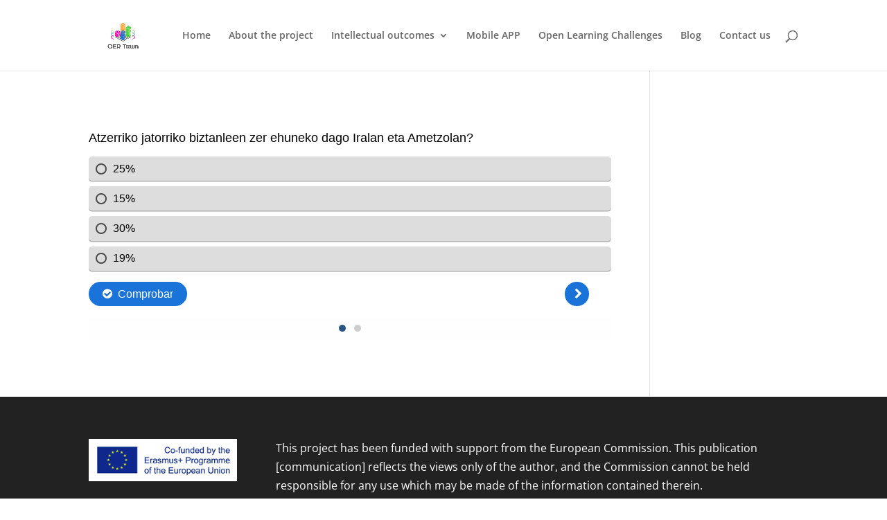

--- FILE ---
content_type: text/css
request_url: http://oertown.eu/wp-content/plugins/geotagged-media/gtm.css?ver=5.9.12
body_size: 374
content:
.gtm-highlight {
    font-weight: bold;
}

.gtm-map {
    height: 95%;
    margin-bottom: 5%;
    width: 100%;
}

body.gtm-body {
    font-size: 12pt;
}

.gtm-popup-title {
    font-size: 1.1em;
}
.gtm-popup-edit-link {
    font-size: 0.8em;
}

.gtm-thumbnail-title {
    font-size: 10px;
}

.gtm-library-filters {
    display: inline-block;
    padding-left: 5px;
    padding-right: 5px;
    margin-left: auto;
}

.gtm-library-filters > * {
    display: inline;
    padding-left: 5px;
    padding-right: 5px;
    padding-top: 10px;
}

gtm-media-details-label {
    display: inline-block;
}

form[name=gtm_settings_form] input[type=text].gtm-input {
    width: 600px;
}

.misc-pub-section input {
    width: 200px;
}

.gtm.input-label {
    min-width: 150px;
    display: inline-block;
}

.gtm_editable {
    min-width: 100px;
}

.btn_geotag_edit {
    max-width: 100px;
}

--- FILE ---
content_type: text/javascript
request_url: http://oertown.eu/wp-content/uploads/h5p/cachedassets/21048dce5c3bd21cbd9b82666090fd94876d7bfc.js
body_size: 73052
content:
(function(){var rsplit=function(string,regex){var result=regex.exec(string),retArr=new Array(),first_idx,last_idx,first_bit;while(result!=null){first_idx=result.index;last_idx=regex.lastIndex;if((first_idx)!=0){first_bit=string.substring(0,first_idx);retArr.push(string.substring(0,first_idx));string=string.slice(first_idx)}retArr.push(result[0]);string=string.slice(result[0].length);result=regex.exec(string)}if(!string==""){retArr.push(string)}return retArr},chop=function(string){return string.substr(0,string.length-1)},extend=function(d,s){for(var n in s){if(s.hasOwnProperty(n)){d[n]=s[n]}}};EJS=function(options){options=typeof options=="string"?{view:options}:options;this.set_options(options);if(options.precompiled){this.template={};this.template.process=options.precompiled;EJS.update(this.name,this);return }if(options.element){if(typeof options.element=="string"){var name=options.element;options.element=document.getElementById(options.element);if(options.element==null){throw name+"does not exist!"}}if(options.element.value){this.text=options.element.value}else{this.text=options.element.innerHTML}this.name=options.element.id;this.type="["}else{if(options.url){options.url=EJS.endExt(options.url,this.extMatch);this.name=this.name?this.name:options.url;var url=options.url;var template=EJS.get(this.name,this.cache);if(template){return template}if(template==EJS.INVALID_PATH){return null}try{this.text=EJS.request(url+(this.cache?"":"?"+Math.random()))}catch(e){}if(this.text==null){throw ({type:"EJS",message:"There is no template at "+url})}}}var template=new EJS.Compiler(this.text,this.type);template.compile(options,this.name);EJS.update(this.name,this);this.template=template};EJS.prototype={render:function(object,extra_helpers){object=object||{};this._extra_helpers=extra_helpers;var v=new EJS.Helpers(object,extra_helpers||{});return this.template.process.call(object,object,v)},update:function(element,options){if(typeof element=="string"){element=document.getElementById(element)}if(options==null){_template=this;return function(object){EJS.prototype.update.call(_template,element,object)}}if(typeof options=="string"){params={};params.url=options;_template=this;params.onComplete=function(request){var object=eval(request.responseText);EJS.prototype.update.call(_template,element,object)};EJS.ajax_request(params)}else{element.innerHTML=this.render(options)}},out:function(){return this.template.out},set_options:function(options){this.type=options.type||EJS.type;this.cache=options.cache!=null?options.cache:EJS.cache;this.text=options.text||null;this.name=options.name||null;this.ext=options.ext||EJS.ext;this.extMatch=new RegExp(this.ext.replace(/\./,"."))}};EJS.endExt=function(path,match){if(!path){return null}match.lastIndex=0;return path+(match.test(path)?"":this.ext)};EJS.Scanner=function(source,left,right){extend(this,{left_delimiter:left+"%",right_delimiter:"%"+right,double_left:left+"%%",double_right:"%%"+right,left_equal:left+"%=",left_comment:left+"%#"});this.SplitRegexp=left=="["?/(\[%%)|(%%\])|(\[%=)|(\[%#)|(\[%)|(%\]\n)|(%\])|(\n)/:new RegExp("("+this.double_left+")|(%%"+this.double_right+")|("+this.left_equal+")|("+this.left_comment+")|("+this.left_delimiter+")|("+this.right_delimiter+"\n)|("+this.right_delimiter+")|(\n)");this.source=source;this.stag=null;this.lines=0};EJS.Scanner.to_text=function(input){if(input==null||input===undefined){return""}if(input instanceof Date){return input.toDateString()}if(input.toString){return input.toString()}return""};EJS.Scanner.prototype={scan:function(block){scanline=this.scanline;regex=this.SplitRegexp;if(!this.source==""){var source_split=rsplit(this.source,/\n/);for(var i=0;i<source_split.length;i++){var item=source_split[i];this.scanline(item,regex,block)}}},scanline:function(line,regex,block){this.lines++;var line_split=rsplit(line,regex);for(var i=0;i<line_split.length;i++){var token=line_split[i];if(token!=null){try{block(token,this)}catch(e){throw {type:"EJS.Scanner",line:this.lines}}}}}};EJS.Buffer=function(pre_cmd,post_cmd){this.line=new Array();this.script="";this.pre_cmd=pre_cmd;this.post_cmd=post_cmd;for(var i=0;i<this.pre_cmd.length;i++){this.push(pre_cmd[i])}};EJS.Buffer.prototype={push:function(cmd){this.line.push(cmd)},cr:function(){this.script=this.script+this.line.join("; ");this.line=new Array();this.script=this.script+"\n"},close:function(){if(this.line.length>0){for(var i=0;i<this.post_cmd.length;i++){this.push(pre_cmd[i])}this.script=this.script+this.line.join("; ");line=null}}};EJS.Compiler=function(source,left){this.pre_cmd=["var ___ViewO = [];"];this.post_cmd=new Array();this.source=" ";if(source!=null){if(typeof source=="string"){source=source.replace(/\r\n/g,"\n");source=source.replace(/\r/g,"\n");this.source=source}else{if(source.innerHTML){this.source=source.innerHTML}}if(typeof this.source!="string"){this.source=""}}left=left||"<";var right=">";switch(left){case"[":right="]";break;case"<":break;default:throw left+" is not a supported deliminator";break}this.scanner=new EJS.Scanner(this.source,left,right);this.out=""};EJS.Compiler.prototype={compile:function(options,name){options=options||{};this.out="";var put_cmd="___ViewO.push(";var insert_cmd=put_cmd;var buff=new EJS.Buffer(this.pre_cmd,this.post_cmd);var content="";var clean=function(content){content=content.replace(/\\/g,"\\\\");content=content.replace(/\n/g,"\\n");content=content.replace(/"/g,'\\"');return content};this.scanner.scan(function(token,scanner){if(scanner.stag==null){switch(token){case"\n":content=content+"\n";buff.push(put_cmd+'"'+clean(content)+'");');buff.cr();content="";break;case scanner.left_delimiter:case scanner.left_equal:case scanner.left_comment:scanner.stag=token;if(content.length>0){buff.push(put_cmd+'"'+clean(content)+'")')}content="";break;case scanner.double_left:content=content+scanner.left_delimiter;break;default:content=content+token;break}}else{switch(token){case scanner.right_delimiter:switch(scanner.stag){case scanner.left_delimiter:if(content[content.length-1]=="\n"){content=chop(content);buff.push(content);buff.cr()}else{buff.push(content)}break;case scanner.left_equal:buff.push(insert_cmd+"(EJS.Scanner.to_text("+content+")))");break}scanner.stag=null;content="";break;case scanner.double_right:content=content+scanner.right_delimiter;break;default:content=content+token;break}}});if(content.length>0){buff.push(put_cmd+'"'+clean(content)+'")')}buff.close();this.out=buff.script+";";var to_be_evaled="/*"+name+"*/this.process = function(_CONTEXT,_VIEW) { try { with(_VIEW) { with (_CONTEXT) {"+this.out+" return ___ViewO.join('');}}}catch(e){e.lineNumber=null;throw e;}};";try{eval(to_be_evaled)}catch(e){if(typeof JSLINT!="undefined"){JSLINT(this.out);for(var i=0;i<JSLINT.errors.length;i++){var error=JSLINT.errors[i];if(error.reason!="Unnecessary semicolon."){error.line++;var e=new Error();e.lineNumber=error.line;e.message=error.reason;if(options.view){e.fileName=options.view}throw e}}}else{throw e}}}};EJS.config=function(options){EJS.cache=options.cache!=null?options.cache:EJS.cache;EJS.type=options.type!=null?options.type:EJS.type;EJS.ext=options.ext!=null?options.ext:EJS.ext;var templates_directory=EJS.templates_directory||{};EJS.templates_directory=templates_directory;EJS.get=function(path,cache){if(cache==false){return null}if(templates_directory[path]){return templates_directory[path]}return null};EJS.update=function(path,template){if(path==null){return }templates_directory[path]=template};EJS.INVALID_PATH=-1};EJS.config({cache:true,type:"<",ext:".ejs"});EJS.Helpers=function(data,extras){this._data=data;this._extras=extras;extend(this,extras)};EJS.Helpers.prototype={view:function(options,data,helpers){if(!helpers){helpers=this._extras}if(!data){data=this._data}return new EJS(options).render(data,helpers)},to_text:function(input,null_text){if(input==null||input===undefined){return null_text||""}if(input instanceof Date){return input.toDateString()}if(input.toString){return input.toString().replace(/\n/g,"<br />").replace(/''/g,"'")}return""}};EJS.newRequest=function(){var factories=[function(){return new ActiveXObject("Msxml2.XMLHTTP")},function(){return new XMLHttpRequest()},function(){return new ActiveXObject("Microsoft.XMLHTTP")}];for(var i=0;i<factories.length;i++){try{var request=factories[i]();if(request!=null){return request}}catch(e){continue}}};EJS.request=function(path){var request=new EJS.newRequest();request.open("GET",path,false);try{request.send(null)}catch(e){return null}if(request.status==404||request.status==2||(request.status==0&&request.responseText=="")){return null}return request.responseText};EJS.ajax_request=function(params){params.method=(params.method?params.method:"GET");var request=new EJS.newRequest();request.onreadystatechange=function(){if(request.readyState==4){if(request.status==200){params.onComplete(request)}else{params.onComplete(request)}}};request.open(params.method,params.url);request.send(null)}})();EJS.Helpers.prototype.date_tag=function(C,O,A){if(!(O instanceof Date)){O=new Date()}var B=["January","February","March","April","May","June","July","August","September","October","November","December"];var G=[],D=[],P=[];var J=O.getFullYear();var H=O.getMonth();var N=O.getDate();for(var M=J-15;M<J+15;M++){G.push({value:M,text:M})}for(var E=0;E<12;E++){D.push({value:(E),text:B[E]})}for(var I=0;I<31;I++){P.push({value:(I+1),text:(I+1)})}var L=this.select_tag(C+"[year]",J,G,{id:C+"[year]"});var F=this.select_tag(C+"[month]",H,D,{id:C+"[month]"});var K=this.select_tag(C+"[day]",N,P,{id:C+"[day]"});return L+F+K};EJS.Helpers.prototype.form_tag=function(B,A){A=A||{};A.action=B;if(A.multipart==true){A.method="post";A.enctype="multipart/form-data"}return this.start_tag_for("form",A)};EJS.Helpers.prototype.form_tag_end=function(){return this.tag_end("form")};EJS.Helpers.prototype.hidden_field_tag=function(A,C,B){return this.input_field_tag(A,C,"hidden",B)};EJS.Helpers.prototype.input_field_tag=function(A,D,C,B){B=B||{};B.id=B.id||A;B.value=D||"";B.type=C||"text";B.name=A;return this.single_tag_for("input",B)};EJS.Helpers.prototype.is_current_page=function(A){return(window.location.href==A||window.location.pathname==A?true:false)};EJS.Helpers.prototype.link_to=function(B,A,C){if(!B){var B="null"}if(!C){var C={}}if(C.confirm){C.onclick=' var ret_confirm = confirm("'+C.confirm+'"); if(!ret_confirm){ return false;} ';C.confirm=null}C.href=A;return this.start_tag_for("a",C)+B+this.tag_end("a")};EJS.Helpers.prototype.submit_link_to=function(B,A,C){if(!B){var B="null"}if(!C){var C={}}C.onclick=C.onclick||"";if(C.confirm){C.onclick=' var ret_confirm = confirm("'+C.confirm+'"); if(!ret_confirm){ return false;} ';C.confirm=null}C.value=B;C.type="submit";C.onclick=C.onclick+(A?this.url_for(A):"")+"return false;";return this.start_tag_for("input",C)};EJS.Helpers.prototype.link_to_if=function(F,B,A,D,C,E){return this.link_to_unless((F==false),B,A,D,C,E)};EJS.Helpers.prototype.link_to_unless=function(E,B,A,C,D){C=C||{};if(E){if(D&&typeof D=="function"){return D(B,A,C,D)}else{return B}}else{return this.link_to(B,A,C)}};EJS.Helpers.prototype.link_to_unless_current=function(B,A,C,D){C=C||{};return this.link_to_unless(this.is_current_page(A),B,A,C,D)};EJS.Helpers.prototype.password_field_tag=function(A,C,B){return this.input_field_tag(A,C,"password",B)};EJS.Helpers.prototype.select_tag=function(D,G,H,F){F=F||{};F.id=F.id||D;F.value=G;F.name=D;var B="";B+=this.start_tag_for("select",F);for(var E=0;E<H.length;E++){var C=H[E];var A={value:C.value};if(C.value==G){A.selected="selected"}B+=this.start_tag_for("option",A)+C.text+this.tag_end("option")}B+=this.tag_end("select");return B};EJS.Helpers.prototype.single_tag_for=function(A,B){return this.tag(A,B,"/>")};EJS.Helpers.prototype.start_tag_for=function(A,B){return this.tag(A,B)};EJS.Helpers.prototype.submit_tag=function(A,B){B=B||{};B.type=B.type||"submit";B.value=A||"Submit";return this.single_tag_for("input",B)};EJS.Helpers.prototype.tag=function(C,E,D){if(!D){var D=">"}var B=" ";for(var A in E){if(E[A]!=null){var F=E[A].toString()}else{var F=""}if(A=="Class"){A="class"}if(F.indexOf("'")!=-1){B+=A+'="'+F+'" '}else{B+=A+"='"+F+"' "}}return"<"+C+B+D};EJS.Helpers.prototype.tag_end=function(A){return"</"+A+">"};EJS.Helpers.prototype.text_area_tag=function(A,C,B){B=B||{};B.id=B.id||A;B.name=B.name||A;C=C||"";if(B.size){B.cols=B.size.split("x")[0];B.rows=B.size.split("x")[1];delete B.size}B.cols=B.cols||50;B.rows=B.rows||4;return this.start_tag_for("textarea",B)+C+this.tag_end("textarea")};EJS.Helpers.prototype.text_tag=EJS.Helpers.prototype.text_area_tag;EJS.Helpers.prototype.text_field_tag=function(A,C,B){return this.input_field_tag(A,C,"text",B)};EJS.Helpers.prototype.url_for=function(A){return'window.location="'+A+'";'};EJS.Helpers.prototype.img_tag=function(B,C,A){A=A||{};A.src=B;A.alt=C;return this.single_tag_for("img",A)};
EJS.Helpers.prototype.date_tag = function(name, value , html_options) {
    if(! (value instanceof Date))
		value = new Date()
	
	var month_names = ["January", "February", "March", "April", "May", "June", "July", "August", "September", "October", "November", "December"];
	var years = [], months = [], days =[];
	var year = value.getFullYear();
	var month = value.getMonth();
	var day = value.getDate();
	for(var y = year - 15; y < year+15 ; y++)
	{
		years.push({value: y, text: y})
	}
	for(var m = 0; m < 12; m++)
	{
		months.push({value: (m), text: month_names[m]})
	}
	for(var d = 0; d < 31; d++)
	{
		days.push({value: (d+1), text: (d+1)})
	}
	var year_select = this.select_tag(name+'[year]', year, years, {id: name+'[year]'} )
	var month_select = this.select_tag(name+'[month]', month, months, {id: name+'[month]'})
	var day_select = this.select_tag(name+'[day]', day, days, {id: name+'[day]'})
	
    return year_select+month_select+day_select;
}

EJS.Helpers.prototype.form_tag = function(action, html_options) {
                 
    
    html_options     = html_options                     || {};
	html_options.action = action
    if(html_options.multipart == true) {
        html_options.method = 'post';
        html_options.enctype = 'multipart/form-data';
    }
    
    return this.start_tag_for('form', html_options)
}

EJS.Helpers.prototype.form_tag_end = function() { return this.tag_end('form'); }

EJS.Helpers.prototype.hidden_field_tag   = function(name, value, html_options) { 
    return this.input_field_tag(name, value, 'hidden', html_options); 
}

EJS.Helpers.prototype.input_field_tag = function(name, value , inputType, html_options) {
    
    html_options = html_options || {};
    html_options.id  = html_options.id  || name;
    html_options.value = value || '';
    html_options.type = inputType || 'text';
    html_options.name = name;
    
    return this.single_tag_for('input', html_options)
}

EJS.Helpers.prototype.is_current_page = function(url) {
	return (window.location.href == url || window.location.pathname == url ? true : false);
}

EJS.Helpers.prototype.link_to = function(name, url, html_options) {
    if(!name) var name = 'null';
    if(!html_options) var html_options = {}
	
	if(html_options.confirm){
		html_options.onclick = 
		" var ret_confirm = confirm(\""+html_options.confirm+"\"); if(!ret_confirm){ return false;} "
		html_options.confirm = null;
	}
    html_options.href=url
    return this.start_tag_for('a', html_options)+name+ this.tag_end('a');
}

EJS.Helpers.prototype.submit_link_to = function(name, url, html_options){
	if(!name) var name = 'null';
    if(!html_options) var html_options = {}
    html_options.onclick = html_options.onclick  || '' ;
	
	if(html_options.confirm){
		html_options.onclick = 
		" var ret_confirm = confirm(\""+html_options.confirm+"\"); if(!ret_confirm){ return false;} "
		html_options.confirm = null;
	}
	
    html_options.value = name;
	html_options.type = 'submit'
    html_options.onclick=html_options.onclick+
		(url ? this.url_for(url) : '')+'return false;';
    //html_options.href='#'+(options ? Routes.url_for(options) : '')
	return this.start_tag_for('input', html_options)
}

EJS.Helpers.prototype.link_to_if = function(condition, name, url, html_options, post, block) {
	return this.link_to_unless((condition == false), name, url, html_options, post, block);
}

EJS.Helpers.prototype.link_to_unless = function(condition, name, url, html_options, block) {
	html_options = html_options || {};
	if(condition) {
		if(block && typeof block == 'function') {
			return block(name, url, html_options, block);
		} else {
			return name;
		}
	} else
		return this.link_to(name, url, html_options);
}

EJS.Helpers.prototype.link_to_unless_current = function(name, url, html_options, block) {
	html_options = html_options || {};
	return this.link_to_unless(this.is_current_page(url), name, url, html_options, block)
}


EJS.Helpers.prototype.password_field_tag = function(name, value, html_options) { return this.input_field_tag(name, value, 'password', html_options); }

EJS.Helpers.prototype.select_tag = function(name, value, choices, html_options) {     
    html_options = html_options || {};
    html_options.id  = html_options.id  || name;
    html_options.value = value;
	html_options.name = name;
    
    var txt = ''
    txt += this.start_tag_for('select', html_options)
    
    for(var i = 0; i < choices.length; i++)
    {
        var choice = choices[i];
        var optionOptions = {value: choice.value}
        if(choice.value == value)
            optionOptions.selected ='selected'
        txt += this.start_tag_for('option', optionOptions )+choice.text+this.tag_end('option')
    }
    txt += this.tag_end('select');
    return txt;
}

EJS.Helpers.prototype.single_tag_for = function(tag, html_options) { return this.tag(tag, html_options, '/>');}

EJS.Helpers.prototype.start_tag_for = function(tag, html_options)  { return this.tag(tag, html_options); }

EJS.Helpers.prototype.submit_tag = function(name, html_options) {  
    html_options = html_options || {};
    //html_options.name  = html_options.id  || 'commit';
    html_options.type = html_options.type  || 'submit';
    html_options.value = name || 'Submit';
    return this.single_tag_for('input', html_options);
}

EJS.Helpers.prototype.tag = function(tag, html_options, end) {
    if(!end) var end = '>'
    var txt = ' '
    for(var attr in html_options) { 
	   if(html_options[attr] != null)
        var value = html_options[attr].toString();
       else
        var value=''
       if(attr == "Class") // special case because "class" is a reserved word in IE
        attr = "class";
       if( value.indexOf("'") != -1 )
            txt += attr+'=\"'+value+'\" ' 
       else
            txt += attr+"='"+value+"' " 
    }
    return '<'+tag+txt+end;
}

EJS.Helpers.prototype.tag_end = function(tag)             { return '</'+tag+'>'; }

EJS.Helpers.prototype.text_area_tag = function(name, value, html_options) { 
    html_options = html_options || {};
    html_options.id  = html_options.id  || name;
    html_options.name  = html_options.name  || name;
	value = value || ''
    if(html_options.size) {
        html_options.cols = html_options.size.split('x')[0]
        html_options.rows = html_options.size.split('x')[1];
        delete html_options.size
    }
    
    html_options.cols = html_options.cols  || 50;
    html_options.rows = html_options.rows  || 4;
    
    return  this.start_tag_for('textarea', html_options)+value+this.tag_end('textarea')
}
EJS.Helpers.prototype.text_tag = EJS.Helpers.prototype.text_area_tag

EJS.Helpers.prototype.text_field_tag     = function(name, value, html_options) { return this.input_field_tag(name, value, 'text', html_options); }

EJS.Helpers.prototype.url_for = function(url) {
        return 'window.location="'+url+'";'
}
EJS.Helpers.prototype.img_tag = function(image_location, alt, options){
	options = options || {};
	options.src = image_location
	options.alt = alt
	return this.single_tag_for('img', options)
}
;
var oldTether = window.Tether;
!function(t,e){"function"==typeof define&&define.amd?define(e):"object"==typeof exports?module.exports=e(require,exports,module):t.Tether=e()}(this,function(t,e,o){"use strict";function i(t,e){if(!(t instanceof e))throw new TypeError("Cannot call a class as a function")}function n(t){var e=getComputedStyle(t),o=e.position;if("fixed"===o)return t;for(var i=t;i=i.parentNode;){var n=void 0;try{n=getComputedStyle(i)}catch(r){}if("undefined"==typeof n||null===n)return i;var s=n.overflow,a=n.overflowX,f=n.overflowY;if(/(auto|scroll)/.test(s+f+a)&&("absolute"!==o||["relative","absolute","fixed"].indexOf(n.position)>=0))return i}return document.body}function r(t){var e=void 0;t===document?(e=document,t=document.documentElement):e=t.ownerDocument;var o=e.documentElement,i={},n=t.getBoundingClientRect();for(var r in n)i[r]=n[r];var s=x(e);return i.top-=s.top,i.left-=s.left,"undefined"==typeof i.width&&(i.width=document.body.scrollWidth-i.left-i.right),"undefined"==typeof i.height&&(i.height=document.body.scrollHeight-i.top-i.bottom),i.top=i.top-o.clientTop,i.left=i.left-o.clientLeft,i.right=e.body.clientWidth-i.width-i.left,i.bottom=e.body.clientHeight-i.height-i.top,i}function s(t){return t.offsetParent||document.documentElement}function a(){var t=document.createElement("div");t.style.width="100%",t.style.height="200px";var e=document.createElement("div");f(e.style,{position:"absolute",top:0,left:0,pointerEvents:"none",visibility:"hidden",width:"200px",height:"150px",overflow:"hidden"}),e.appendChild(t),document.body.appendChild(e);var o=t.offsetWidth;e.style.overflow="scroll";var i=t.offsetWidth;o===i&&(i=e.clientWidth),document.body.removeChild(e);var n=o-i;return{width:n,height:n}}function f(){var t=void 0===arguments[0]?{}:arguments[0],e=[];return Array.prototype.push.apply(e,arguments),e.slice(1).forEach(function(e){if(e)for(var o in e)({}).hasOwnProperty.call(e,o)&&(t[o]=e[o])}),t}function h(t,e){if("undefined"!=typeof t.classList)e.split(" ").forEach(function(e){e.trim()&&t.classList.remove(e)});else{var o=new RegExp("(^| )"+e.split(" ").join("|")+"( |$)","gi"),i=u(t).replace(o," ");p(t,i)}}function l(t,e){if("undefined"!=typeof t.classList)e.split(" ").forEach(function(e){e.trim()&&t.classList.add(e)});else{h(t,e);var o=u(t)+(" "+e);p(t,o)}}function d(t,e){if("undefined"!=typeof t.classList)return t.classList.contains(e);var o=u(t);return new RegExp("(^| )"+e+"( |$)","gi").test(o)}function u(t){return t.className instanceof SVGAnimatedString?t.className.baseVal:t.className}function p(t,e){t.setAttribute("class",e)}function c(t,e,o){o.forEach(function(o){-1===e.indexOf(o)&&d(t,o)&&h(t,o)}),e.forEach(function(e){d(t,e)||l(t,e)})}function i(t,e){if(!(t instanceof e))throw new TypeError("Cannot call a class as a function")}function g(t,e){var o=void 0===arguments[2]?1:arguments[2];return t+o>=e&&e>=t-o}function m(){return"undefined"!=typeof performance&&"undefined"!=typeof performance.now?performance.now():+new Date}function v(){for(var t={top:0,left:0},e=arguments.length,o=Array(e),i=0;e>i;i++)o[i]=arguments[i];return o.forEach(function(e){var o=e.top,i=e.left;"string"==typeof o&&(o=parseFloat(o,10)),"string"==typeof i&&(i=parseFloat(i,10)),t.top+=o,t.left+=i}),t}function y(t,e){return"string"==typeof t.left&&-1!==t.left.indexOf("%")&&(t.left=parseFloat(t.left,10)/100*e.width),"string"==typeof t.top&&-1!==t.top.indexOf("%")&&(t.top=parseFloat(t.top,10)/100*e.height),t}function b(t,e){return"scrollParent"===e?e=t.scrollParent:"window"===e&&(e=[pageXOffset,pageYOffset,innerWidth+pageXOffset,innerHeight+pageYOffset]),e===document&&(e=e.documentElement),"undefined"!=typeof e.nodeType&&!function(){var t=r(e),o=t,i=getComputedStyle(e);e=[o.left,o.top,t.width+o.left,t.height+o.top],U.forEach(function(t,o){t=t[0].toUpperCase()+t.substr(1),"Top"===t||"Left"===t?e[o]+=parseFloat(i["border"+t+"Width"]):e[o]-=parseFloat(i["border"+t+"Width"])})}(),e}var w=function(){function t(t,e){for(var o=0;o<e.length;o++){var i=e[o];i.enumerable=i.enumerable||!1,i.configurable=!0,"value"in i&&(i.writable=!0),Object.defineProperty(t,i.key,i)}}return function(e,o,i){return o&&t(e.prototype,o),i&&t(e,i),e}}(),C=void 0;"undefined"==typeof C&&(C={modules:[]});var O=function(){var t=0;return function(){return++t}}(),E={},x=function(t){var e=t._tetherZeroElement;"undefined"==typeof e&&(e=t.createElement("div"),e.setAttribute("data-tether-id",O()),f(e.style,{top:0,left:0,position:"absolute"}),t.body.appendChild(e),t._tetherZeroElement=e);var o=e.getAttribute("data-tether-id");if("undefined"==typeof E[o]){E[o]={};var i=e.getBoundingClientRect();for(var n in i)E[o][n]=i[n];T(function(){delete E[o]})}return E[o]},A=[],T=function(t){A.push(t)},S=function(){for(var t=void 0;t=A.pop();)t()},W=function(){function t(){i(this,t)}return w(t,[{key:"on",value:function(t,e,o){var i=void 0===arguments[3]?!1:arguments[3];"undefined"==typeof this.bindings&&(this.bindings={}),"undefined"==typeof this.bindings[t]&&(this.bindings[t]=[]),this.bindings[t].push({handler:e,ctx:o,once:i})}},{key:"once",value:function(t,e,o){this.on(t,e,o,!0)}},{key:"off",value:function(t,e){if("undefined"==typeof this.bindings||"undefined"==typeof this.bindings[t])if("undefined"==typeof e)delete this.bindings[t];else for(var o=0;o<this.bindings[t].length;)this.bindings[t][o].handler===e?this.bindings[t].splice(o,1):++o}},{key:"trigger",value:function(t){if("undefined"!=typeof this.bindings&&this.bindings[t])for(var e=0;e<this.bindings[t].length;){var o=this.bindings[t][e],i=o.handler,n=o.ctx,r=o.once,s=n;"undefined"==typeof s&&(s=this);for(var a=arguments.length,f=Array(a>1?a-1:0),h=1;a>h;h++)f[h-1]=arguments[h];i.apply(s,f),r?this.bindings[t].splice(e,1):++e}}}]),t}();C.Utils={getScrollParent:n,getBounds:r,getOffsetParent:s,extend:f,addClass:l,removeClass:h,hasClass:d,updateClasses:c,defer:T,flush:S,uniqueId:O,Evented:W,getScrollBarSize:a};var M=function(){function t(t,e){var o=[],i=!0,n=!1,r=void 0;try{for(var s,a=t[Symbol.iterator]();!(i=(s=a.next()).done)&&(o.push(s.value),!e||o.length!==e);i=!0);}catch(f){n=!0,r=f}finally{try{!i&&a["return"]&&a["return"]()}finally{if(n)throw r}}return o}return function(e,o){if(Array.isArray(e))return e;if(Symbol.iterator in Object(e))return t(e,o);throw new TypeError("Invalid attempt to destructure non-iterable instance")}}(),w=function(){function t(t,e){for(var o=0;o<e.length;o++){var i=e[o];i.enumerable=i.enumerable||!1,i.configurable=!0,"value"in i&&(i.writable=!0),Object.defineProperty(t,i.key,i)}}return function(e,o,i){return o&&t(e.prototype,o),i&&t(e,i),e}}();if("undefined"==typeof C)throw new Error("You must include the utils.js file before tether.js");var P=C.Utils,n=P.getScrollParent,r=P.getBounds,s=P.getOffsetParent,f=P.extend,l=P.addClass,h=P.removeClass,c=P.updateClasses,T=P.defer,S=P.flush,a=P.getScrollBarSize,k=function(){for(var t=document.createElement("div"),e=["transform","webkitTransform","OTransform","MozTransform","msTransform"],o=0;o<e.length;++o){var i=e[o];if(void 0!==t.style[i])return i}}(),B=[],_=function(){B.forEach(function(t){t.position(!1)}),S()};!function(){var t=null,e=null,o=null,i=function n(){return"undefined"!=typeof e&&e>16?(e=Math.min(e-16,250),void(o=setTimeout(n,250))):void("undefined"!=typeof t&&m()-t<10||("undefined"!=typeof o&&(clearTimeout(o),o=null),t=m(),_(),e=m()-t))};["resize","scroll","touchmove"].forEach(function(t){window.addEventListener(t,i)})}();var z={center:"center",left:"right",right:"left"},F={middle:"middle",top:"bottom",bottom:"top"},L={top:0,left:0,middle:"50%",center:"50%",bottom:"100%",right:"100%"},Y=function(t,e){var o=t.left,i=t.top;return"auto"===o&&(o=z[e.left]),"auto"===i&&(i=F[e.top]),{left:o,top:i}},H=function(t){var e=t.left,o=t.top;return"undefined"!=typeof L[t.left]&&(e=L[t.left]),"undefined"!=typeof L[t.top]&&(o=L[t.top]),{left:e,top:o}},X=function(t){var e=t.split(" "),o=M(e,2),i=o[0],n=o[1];return{top:i,left:n}},j=X,N=function(){function t(e){var o=this;i(this,t),this.position=this.position.bind(this),B.push(this),this.history=[],this.setOptions(e,!1),C.modules.forEach(function(t){"undefined"!=typeof t.initialize&&t.initialize.call(o)}),this.position()}return w(t,[{key:"getClass",value:function(){var t=void 0===arguments[0]?"":arguments[0],e=this.options.classes;return"undefined"!=typeof e&&e[t]?this.options.classes[t]:this.options.classPrefix?this.options.classPrefix+"-"+t:t}},{key:"setOptions",value:function(t){var e=this,o=void 0===arguments[1]?!0:arguments[1],i={offset:"0 0",targetOffset:"0 0",targetAttachment:"auto auto",classPrefix:"tether"};this.options=f(i,t);var r=this.options,s=r.element,a=r.target,h=r.targetModifier;if(this.element=s,this.target=a,this.targetModifier=h,"viewport"===this.target?(this.target=document.body,this.targetModifier="visible"):"scroll-handle"===this.target&&(this.target=document.body,this.targetModifier="scroll-handle"),["element","target"].forEach(function(t){if("undefined"==typeof e[t])throw new Error("Tether Error: Both element and target must be defined");"undefined"!=typeof e[t].jquery?e[t]=e[t][0]:"string"==typeof e[t]&&(e[t]=document.querySelector(e[t]))}),l(this.element,this.getClass("element")),this.options.addTargetClasses!==!1&&l(this.target,this.getClass("target")),!this.options.attachment)throw new Error("Tether Error: You must provide an attachment");this.targetAttachment=j(this.options.targetAttachment),this.attachment=j(this.options.attachment),this.offset=X(this.options.offset),this.targetOffset=X(this.options.targetOffset),"undefined"!=typeof this.scrollParent&&this.disable(),this.scrollParent="scroll-handle"===this.targetModifier?this.target:n(this.target),this.options.enabled!==!1&&this.enable(o)}},{key:"getTargetBounds",value:function(){if("undefined"==typeof this.targetModifier)return r(this.target);if("visible"===this.targetModifier){if(this.target===document.body)return{top:pageYOffset,left:pageXOffset,height:innerHeight,width:innerWidth};var t=r(this.target),e={height:t.height,width:t.width,top:t.top,left:t.left};return e.height=Math.min(e.height,t.height-(pageYOffset-t.top)),e.height=Math.min(e.height,t.height-(t.top+t.height-(pageYOffset+innerHeight))),e.height=Math.min(innerHeight,e.height),e.height-=2,e.width=Math.min(e.width,t.width-(pageXOffset-t.left)),e.width=Math.min(e.width,t.width-(t.left+t.width-(pageXOffset+innerWidth))),e.width=Math.min(innerWidth,e.width),e.width-=2,e.top<pageYOffset&&(e.top=pageYOffset),e.left<pageXOffset&&(e.left=pageXOffset),e}if("scroll-handle"===this.targetModifier){var t=void 0,o=this.target;o===document.body?(o=document.documentElement,t={left:pageXOffset,top:pageYOffset,height:innerHeight,width:innerWidth}):t=r(o);var i=getComputedStyle(o),n=o.scrollWidth>o.clientWidth||[i.overflow,i.overflowX].indexOf("scroll")>=0||this.target!==document.body,s=0;n&&(s=15);var a=t.height-parseFloat(i.borderTopWidth)-parseFloat(i.borderBottomWidth)-s,e={width:15,height:.975*a*(a/o.scrollHeight),left:t.left+t.width-parseFloat(i.borderLeftWidth)-15},f=0;408>a&&this.target===document.body&&(f=-11e-5*Math.pow(a,2)-.00727*a+22.58),this.target!==document.body&&(e.height=Math.max(e.height,24));var h=this.target.scrollTop/(o.scrollHeight-a);return e.top=h*(a-e.height-f)+t.top+parseFloat(i.borderTopWidth),this.target===document.body&&(e.height=Math.max(e.height,24)),e}}},{key:"clearCache",value:function(){this._cache={}}},{key:"cache",value:function(t,e){return"undefined"==typeof this._cache&&(this._cache={}),"undefined"==typeof this._cache[t]&&(this._cache[t]=e.call(this)),this._cache[t]}},{key:"enable",value:function(){var t=void 0===arguments[0]?!0:arguments[0];this.options.addTargetClasses!==!1&&l(this.target,this.getClass("enabled")),l(this.element,this.getClass("enabled")),this.enabled=!0,this.scrollParent!==document&&this.scrollParent.addEventListener("scroll",this.position),t&&this.position()}},{key:"disable",value:function(){h(this.target,this.getClass("enabled")),h(this.element,this.getClass("enabled")),this.enabled=!1,"undefined"!=typeof this.scrollParent&&this.scrollParent.removeEventListener("scroll",this.position)}},{key:"destroy",value:function(){var t=this;this.disable(),B.forEach(function(e,o){return e===t?void B.splice(o,1):void 0})}},{key:"updateAttachClasses",value:function(t,e){var o=this;t=t||this.attachment,e=e||this.targetAttachment;var i=["left","top","bottom","right","middle","center"];"undefined"!=typeof this._addAttachClasses&&this._addAttachClasses.length&&this._addAttachClasses.splice(0,this._addAttachClasses.length),"undefined"==typeof this._addAttachClasses&&(this._addAttachClasses=[]);var n=this._addAttachClasses;t.top&&n.push(this.getClass("element-attached")+"-"+t.top),t.left&&n.push(this.getClass("element-attached")+"-"+t.left),e.top&&n.push(this.getClass("target-attached")+"-"+e.top),e.left&&n.push(this.getClass("target-attached")+"-"+e.left);var r=[];i.forEach(function(t){r.push(o.getClass("element-attached")+"-"+t),r.push(o.getClass("target-attached")+"-"+t)}),T(function(){"undefined"!=typeof o._addAttachClasses&&(c(o.element,o._addAttachClasses,r),o.options.addTargetClasses!==!1&&c(o.target,o._addAttachClasses,r),delete o._addAttachClasses)})}},{key:"position",value:function(){var t=this,e=void 0===arguments[0]?!0:arguments[0];if(this.enabled){this.clearCache();var o=Y(this.targetAttachment,this.attachment);this.updateAttachClasses(this.attachment,o);var i=this.cache("element-bounds",function(){return r(t.element)}),n=i.width,f=i.height;if(0===n&&0===f&&"undefined"!=typeof this.lastSize){var h=this.lastSize;n=h.width,f=h.height}else this.lastSize={width:n,height:f};var l=this.cache("target-bounds",function(){return t.getTargetBounds()}),d=l,u=y(H(this.attachment),{width:n,height:f}),p=y(H(o),d),c=y(this.offset,{width:n,height:f}),g=y(this.targetOffset,d);u=v(u,c),p=v(p,g);for(var m=l.left+p.left-u.left,b=l.top+p.top-u.top,w=0;w<C.modules.length;++w){var O=C.modules[w],E=O.position.call(this,{left:m,top:b,targetAttachment:o,targetPos:l,elementPos:i,offset:u,targetOffset:p,manualOffset:c,manualTargetOffset:g,scrollbarSize:A,attachment:this.attachment});if(E===!1)return!1;"undefined"!=typeof E&&"object"==typeof E&&(b=E.top,m=E.left)}var x={page:{top:b,left:m},viewport:{top:b-pageYOffset,bottom:pageYOffset-b-f+innerHeight,left:m-pageXOffset,right:pageXOffset-m-n+innerWidth}},A=void 0;return document.body.scrollWidth>window.innerWidth&&(A=this.cache("scrollbar-size",a),x.viewport.bottom-=A.height),document.body.scrollHeight>window.innerHeight&&(A=this.cache("scrollbar-size",a),x.viewport.right-=A.width),(-1===["","static"].indexOf(document.body.style.position)||-1===["","static"].indexOf(document.body.parentElement.style.position))&&(x.page.bottom=document.body.scrollHeight-b-f,x.page.right=document.body.scrollWidth-m-n),"undefined"!=typeof this.options.optimizations&&this.options.optimizations.moveElement!==!1&&"undefined"==typeof this.targetModifier&&!function(){var e=t.cache("target-offsetparent",function(){return s(t.target)}),o=t.cache("target-offsetparent-bounds",function(){return r(e)}),i=getComputedStyle(e),n=o,a={};if(["Top","Left","Bottom","Right"].forEach(function(t){a[t.toLowerCase()]=parseFloat(i["border"+t+"Width"])}),o.right=document.body.scrollWidth-o.left-n.width+a.right,o.bottom=document.body.scrollHeight-o.top-n.height+a.bottom,x.page.top>=o.top+a.top&&x.page.bottom>=o.bottom&&x.page.left>=o.left+a.left&&x.page.right>=o.right){var f=e.scrollTop,h=e.scrollLeft;x.offset={top:x.page.top-o.top+f-a.top,left:x.page.left-o.left+h-a.left}}}(),this.move(x),this.history.unshift(x),this.history.length>3&&this.history.pop(),e&&S(),!0}}},{key:"move",value:function(t){var e=this;if("undefined"!=typeof this.element.parentNode){var o={};for(var i in t){o[i]={};for(var n in t[i]){for(var r=!1,a=0;a<this.history.length;++a){var h=this.history[a];if("undefined"!=typeof h[i]&&!g(h[i][n],t[i][n])){r=!0;break}}r||(o[i][n]=!0)}}var l={top:"",left:"",right:"",bottom:""},d=function(t,o){var i="undefined"!=typeof e.options.optimizations,n=i?e.options.optimizations.gpu:null;if(n!==!1){var r=void 0,s=void 0;t.top?(l.top=0,r=o.top):(l.bottom=0,r=-o.bottom),t.left?(l.left=0,s=o.left):(l.right=0,s=-o.right),l[k]="translateX("+Math.round(s)+"px) translateY("+Math.round(r)+"px)","msTransform"!==k&&(l[k]+=" translateZ(0)")}else t.top?l.top=o.top+"px":l.bottom=o.bottom+"px",t.left?l.left=o.left+"px":l.right=o.right+"px"},u=!1;(o.page.top||o.page.bottom)&&(o.page.left||o.page.right)?(l.position="absolute",d(o.page,t.page)):(o.viewport.top||o.viewport.bottom)&&(o.viewport.left||o.viewport.right)?(l.position="fixed",d(o.viewport,t.viewport)):"undefined"!=typeof o.offset&&o.offset.top&&o.offset.left?!function(){l.position="absolute";var i=e.cache("target-offsetparent",function(){return s(e.target)});s(e.element)!==i&&T(function(){e.element.parentNode.removeChild(e.element),i.appendChild(e.element)}),d(o.offset,t.offset),u=!0}():(l.position="absolute",d({top:!0,left:!0},t.page)),u||"BODY"===this.element.parentNode.tagName||(this.element.parentNode.removeChild(this.element),document.body.appendChild(this.element));var p={},c=!1;for(var n in l){var m=l[n],v=this.element.style[n];""!==v&&""!==m&&["top","left","bottom","right"].indexOf(n)>=0&&(v=parseFloat(v),m=parseFloat(m)),v!==m&&(c=!0,p[n]=m)}c&&T(function(){f(e.element.style,p)})}}}]),t}();N.modules=[],C.position=_;var R=f(N,C),M=function(){function t(t,e){var o=[],i=!0,n=!1,r=void 0;try{for(var s,a=t[Symbol.iterator]();!(i=(s=a.next()).done)&&(o.push(s.value),!e||o.length!==e);i=!0);}catch(f){n=!0,r=f}finally{try{!i&&a["return"]&&a["return"]()}finally{if(n)throw r}}return o}return function(e,o){if(Array.isArray(e))return e;if(Symbol.iterator in Object(e))return t(e,o);throw new TypeError("Invalid attempt to destructure non-iterable instance")}}(),P=C.Utils,r=P.getBounds,f=P.extend,c=P.updateClasses,T=P.defer,U=["left","top","right","bottom"];C.modules.push({position:function(t){var e=this,o=t.top,i=t.left,n=t.targetAttachment;if(!this.options.constraints)return!0;var s=this.cache("element-bounds",function(){return r(e.element)}),a=s.height,h=s.width;if(0===h&&0===a&&"undefined"!=typeof this.lastSize){var l=this.lastSize;h=l.width,a=l.height}var d=this.cache("target-bounds",function(){return e.getTargetBounds()}),u=d.height,p=d.width,g=[this.getClass("pinned"),this.getClass("out-of-bounds")];this.options.constraints.forEach(function(t){var e=t.outOfBoundsClass,o=t.pinnedClass;e&&g.push(e),o&&g.push(o)}),g.forEach(function(t){["left","top","right","bottom"].forEach(function(e){g.push(t+"-"+e)})});var m=[],v=f({},n),y=f({},this.attachment);return this.options.constraints.forEach(function(t){var r=t.to,s=t.attachment,f=t.pin;"undefined"==typeof s&&(s="");var l=void 0,d=void 0;if(s.indexOf(" ")>=0){var c=s.split(" "),g=M(c,2);d=g[0],l=g[1]}else l=d=s;var w=b(e,r);("target"===d||"both"===d)&&(o<w[1]&&"top"===v.top&&(o+=u,v.top="bottom"),o+a>w[3]&&"bottom"===v.top&&(o-=u,v.top="top")),"together"===d&&(o<w[1]&&"top"===v.top&&("bottom"===y.top?(o+=u,v.top="bottom",o+=a,y.top="top"):"top"===y.top&&(o+=u,v.top="bottom",o-=a,y.top="bottom")),o+a>w[3]&&"bottom"===v.top&&("top"===y.top?(o-=u,v.top="top",o-=a,y.top="bottom"):"bottom"===y.top&&(o-=u,v.top="top",o+=a,y.top="top")),"middle"===v.top&&(o+a>w[3]&&"top"===y.top?(o-=a,y.top="bottom"):o<w[1]&&"bottom"===y.top&&(o+=a,y.top="top"))),("target"===l||"both"===l)&&(i<w[0]&&"left"===v.left&&(i+=p,v.left="right"),i+h>w[2]&&"right"===v.left&&(i-=p,v.left="left")),"together"===l&&(i<w[0]&&"left"===v.left?"right"===y.left?(i+=p,v.left="right",i+=h,y.left="left"):"left"===y.left&&(i+=p,v.left="right",i-=h,y.left="right"):i+h>w[2]&&"right"===v.left?"left"===y.left?(i-=p,v.left="left",i-=h,y.left="right"):"right"===y.left&&(i-=p,v.left="left",i+=h,y.left="left"):"center"===v.left&&(i+h>w[2]&&"left"===y.left?(i-=h,y.left="right"):i<w[0]&&"right"===y.left&&(i+=h,y.left="left"))),("element"===d||"both"===d)&&(o<w[1]&&"bottom"===y.top&&(o+=a,y.top="top"),o+a>w[3]&&"top"===y.top&&(o-=a,y.top="bottom")),("element"===l||"both"===l)&&(i<w[0]&&"right"===y.left&&(i+=h,y.left="left"),i+h>w[2]&&"left"===y.left&&(i-=h,y.left="right")),"string"==typeof f?f=f.split(",").map(function(t){return t.trim()}):f===!0&&(f=["top","left","right","bottom"]),f=f||[];var C=[],O=[];o<w[1]&&(f.indexOf("top")>=0?(o=w[1],C.push("top")):O.push("top")),o+a>w[3]&&(f.indexOf("bottom")>=0?(o=w[3]-a,C.push("bottom")):O.push("bottom")),i<w[0]&&(f.indexOf("left")>=0?(i=w[0],C.push("left")):O.push("left")),i+h>w[2]&&(f.indexOf("right")>=0?(i=w[2]-h,C.push("right")):O.push("right")),C.length&&!function(){var t=void 0;t="undefined"!=typeof e.options.pinnedClass?e.options.pinnedClass:e.getClass("pinned"),m.push(t),C.forEach(function(e){m.push(t+"-"+e)})}(),O.length&&!function(){var t=void 0;t="undefined"!=typeof e.options.outOfBoundsClass?e.options.outOfBoundsClass:e.getClass("out-of-bounds"),m.push(t),O.forEach(function(e){m.push(t+"-"+e)})}(),(C.indexOf("left")>=0||C.indexOf("right")>=0)&&(y.left=v.left=!1),(C.indexOf("top")>=0||C.indexOf("bottom")>=0)&&(y.top=v.top=!1),(v.top!==n.top||v.left!==n.left||y.top!==e.attachment.top||y.left!==e.attachment.left)&&e.updateAttachClasses(y,v)}),T(function(){e.options.addTargetClasses!==!1&&c(e.target,m,g),c(e.element,m,g)}),{top:o,left:i}}});var P=C.Utils,r=P.getBounds,c=P.updateClasses,T=P.defer;C.modules.push({position:function(t){var e=this,o=t.top,i=t.left,n=this.cache("element-bounds",function(){return r(e.element)}),s=n.height,a=n.width,f=this.getTargetBounds(),h=o+s,l=i+a,d=[];o<=f.bottom&&h>=f.top&&["left","right"].forEach(function(t){var e=f[t];(e===i||e===l)&&d.push(t)}),i<=f.right&&l>=f.left&&["top","bottom"].forEach(function(t){var e=f[t];(e===o||e===h)&&d.push(t)});var u=[],p=[],g=["left","top","right","bottom"];return u.push(this.getClass("abutted")),g.forEach(function(t){u.push(e.getClass("abutted")+"-"+t)}),d.length&&p.push(this.getClass("abutted")),d.forEach(function(t){p.push(e.getClass("abutted")+"-"+t)}),T(function(){e.options.addTargetClasses!==!1&&c(e.target,p,u),c(e.element,p,u)}),!0}});var M=function(){function t(t,e){var o=[],i=!0,n=!1,r=void 0;try{for(var s,a=t[Symbol.iterator]();!(i=(s=a.next()).done)&&(o.push(s.value),!e||o.length!==e);i=!0);}catch(f){n=!0,r=f}finally{try{!i&&a["return"]&&a["return"]()}finally{if(n)throw r}}return o}return function(e,o){if(Array.isArray(e))return e;if(Symbol.iterator in Object(e))return t(e,o);throw new TypeError("Invalid attempt to destructure non-iterable instance")}}();return C.modules.push({position:function(t){var e=t.top,o=t.left;if(this.options.shift){var i=this.options.shift;"function"==typeof this.options.shift&&(i=this.options.shift.call(this,{top:e,left:o}));var n=void 0,r=void 0;if("string"==typeof i){i=i.split(" "),i[1]=i[1]||i[0];var s=M(i,2);n=s[0],r=s[1],n=parseFloat(n,10),r=parseFloat(r,10)}else n=i.top,r=i.left;return e+=n,o+=r,{top:e,left:o}}}}),R});
H5P.Tether = Tether;
window.Tether = oldTether;
;
var oldDrop = window.Drop;
var oldTether = window.Tether;
Tether = H5P.Tether;
!function(t,e){"function"==typeof define&&define.amd?define(["tether"],e):"object"==typeof exports?module.exports=e(require("tether")):t.Drop=e(t.Tether)}(this,function(t){"use strict";function e(t,e){if(!(t instanceof e))throw new TypeError("Cannot call a class as a function")}function n(t,e){if("function"!=typeof e&&null!==e)throw new TypeError("Super expression must either be null or a function, not "+typeof e);t.prototype=Object.create(e&&e.prototype,{constructor:{value:t,enumerable:!1,writable:!0,configurable:!0}}),e&&(Object.setPrototypeOf?Object.setPrototypeOf(t,e):t.__proto__=e)}function o(t){var e=t.split(" "),n=a(e,2),o=n[0],i=n[1];if(["left","right"].indexOf(o)>=0){var s=[i,o];o=s[0],i=s[1]}return[o,i].join(" ")}function i(t,e){for(var n=void 0,o=[];-1!==(n=t.indexOf(e));)o.push(t.splice(n,1));return o}function s(){var a=arguments.length<=0||void 0===arguments[0]?{}:arguments[0],u=function(){for(var t=arguments.length,e=Array(t),n=0;t>n;n++)e[n]=arguments[n];return new(r.apply(b,[null].concat(e)))};p(u,{createContext:s,drops:[],defaults:{}});var g={classPrefix:"drop",defaults:{position:"bottom left",openOn:"click",beforeClose:null,constrainToScrollParent:!0,constrainToWindow:!0,classes:"",remove:!1,tetherOptions:{}}};p(u,g,a),p(u.defaults,g.defaults,a.defaults),"undefined"==typeof x[u.classPrefix]&&(x[u.classPrefix]=[]),u.updateBodyClasses=function(){for(var t=!1,e=x[u.classPrefix],n=e.length,o=0;n>o;++o)if(e[o].isOpened()){t=!0;break}t?d(document.body,u.classPrefix+"-open"):c(document.body,u.classPrefix+"-open")};var b=function(s){function r(t){if(e(this,r),l(Object.getPrototypeOf(r.prototype),"constructor",this).call(this),this.options=p({},u.defaults,t),this.target=this.options.target,"undefined"==typeof this.target)throw new Error("Drop Error: You must provide a target.");var n="data-"+u.classPrefix,o=this.target.getAttribute(n);o&&(this.options.content=o);for(var i=["position","openOn"],s=0;s<i.length;++s){var a=this.target.getAttribute(n+"-"+i[s]);a&&(this.options[i[s]]=a)}this.options.classes&&this.options.addTargetClasses!==!1&&d(this.target,this.options.classes),u.drops.push(this),x[u.classPrefix].push(this),this._boundEvents=[],this.bindMethods(),this.setupElements(),this.setupEvents(),this.setupTether()}return n(r,s),h(r,[{key:"_on",value:function(t,e,n){this._boundEvents.push({element:t,event:e,handler:n}),t.addEventListener(e,n)}},{key:"bindMethods",value:function(){this.transitionEndHandler=this._transitionEndHandler.bind(this)}},{key:"setupElements",value:function(){var t=this;if(this.drop=document.createElement("div"),d(this.drop,u.classPrefix),this.options.classes&&d(this.drop,this.options.classes),this.content=document.createElement("div"),d(this.content,u.classPrefix+"-content"),"function"==typeof this.options.content){var e=function(){var e=t.options.content.call(t,t);if("string"==typeof e)t.content.innerHTML=e;else{if("object"!=typeof e)throw new Error("Drop Error: Content function should return a string or HTMLElement.");t.content.innerHTML="",t.content.appendChild(e)}};e(),this.on("open",e.bind(this))}else"object"==typeof this.options.content?this.content.appendChild(this.options.content):this.content.innerHTML=this.options.content;this.drop.appendChild(this.content)}},{key:"setupTether",value:function(){var e=this.options.position.split(" ");e[0]=E[e[0]],e=e.join(" ");var n=[];this.options.constrainToScrollParent?n.push({to:"scrollParent",pin:"top, bottom",attachment:"together none"}):n.push({to:"scrollParent"}),this.options.constrainToWindow!==!1?n.push({to:"window",attachment:"together"}):n.push({to:"window"});var i={element:this.drop,target:this.target,attachment:o(e),targetAttachment:o(this.options.position),classPrefix:u.classPrefix,offset:"0 0",targetOffset:"0 0",enabled:!1,constraints:n,addTargetClasses:this.options.addTargetClasses};this.options.tetherOptions!==!1&&(this.tether=new t(p({},i,this.options.tetherOptions)))}},{key:"setupEvents",value:function(){var t=this;if(this.options.openOn){if("always"===this.options.openOn)return void setTimeout(this.open.bind(this));var e=this.options.openOn.split(" ");if(e.indexOf("click")>=0)for(var n=function(e){t.toggle(e),e.preventDefault()},o=function(e){t.isOpened()&&(e.target===t.drop||t.drop.contains(e.target)||e.target===t.target||t.target.contains(e.target)||t.close(e))},i=0;i<y.length;++i){var s=y[i];this._on(this.target,s,n),this._on(document,s,o)}var r=!1,a=null,h=function(e){r=!0,t.open(e)},l=function(e){r=!1,"undefined"!=typeof a&&clearTimeout(a),a=setTimeout(function(){r||t.close(e),a=null},50)};e.indexOf("hover")>=0&&(this._on(this.target,"mouseover",h),this._on(this.drop,"mouseover",h),this._on(this.target,"mouseout",l),this._on(this.drop,"mouseout",l)),e.indexOf("focus")>=0&&(this._on(this.target,"focus",h),this._on(this.drop,"focus",h),this._on(this.target,"blur",l),this._on(this.drop,"blur",l))}}},{key:"isOpened",value:function(){return this.drop?f(this.drop,u.classPrefix+"-open"):void 0}},{key:"toggle",value:function(t){this.isOpened()?this.close(t):this.open(t)}},{key:"open",value:function(t){var e=this;this.isOpened()||(this.drop.parentNode||document.body.appendChild(this.drop),"undefined"!=typeof this.tether&&this.tether.enable(),d(this.drop,u.classPrefix+"-open"),d(this.drop,u.classPrefix+"-open-transitionend"),setTimeout(function(){e.drop&&d(e.drop,u.classPrefix+"-after-open")}),"undefined"!=typeof this.tether&&this.tether.position(),this.trigger("open"),u.updateBodyClasses())}},{key:"_transitionEndHandler",value:function(t){t.target===t.currentTarget&&(f(this.drop,u.classPrefix+"-open")||c(this.drop,u.classPrefix+"-open-transitionend"),this.drop.removeEventListener(m,this.transitionEndHandler))}},{key:"beforeCloseHandler",value:function(t){var e=!0;return this.isClosing||"function"!=typeof this.options.beforeClose||(this.isClosing=!0,e=this.options.beforeClose(t,this)!==!1),this.isClosing=!1,e}},{key:"close",value:function(t){this.isOpened()&&this.beforeCloseHandler(t)&&(c(this.drop,u.classPrefix+"-open"),c(this.drop,u.classPrefix+"-after-open"),this.drop.addEventListener(m,this.transitionEndHandler),this.trigger("close"),"undefined"!=typeof this.tether&&this.tether.disable(),u.updateBodyClasses(),this.options.remove&&this.remove(t))}},{key:"remove",value:function(t){this.close(t),this.drop.parentNode&&this.drop.parentNode.removeChild(this.drop)}},{key:"position",value:function(){this.isOpened()&&"undefined"!=typeof this.tether&&this.tether.position()}},{key:"destroy",value:function(){this.remove(),"undefined"!=typeof this.tether&&this.tether.destroy();for(var t=0;t<this._boundEvents.length;++t){var e=this._boundEvents[t],n=e.element,o=e.event,s=e.handler;n.removeEventListener(o,s)}this._boundEvents=[],this.tether=null,this.drop=null,this.content=null,this.target=null,i(x[u.classPrefix],this),i(u.drops,this)}}]),r}(v);return u}var r=Function.prototype.bind,a=function(){function t(t,e){var n=[],o=!0,i=!1,s=void 0;try{for(var r,a=t[Symbol.iterator]();!(o=(r=a.next()).done)&&(n.push(r.value),!e||n.length!==e);o=!0);}catch(h){i=!0,s=h}finally{try{!o&&a["return"]&&a["return"]()}finally{if(i)throw s}}return n}return function(e,n){if(Array.isArray(e))return e;if(Symbol.iterator in Object(e))return t(e,n);throw new TypeError("Invalid attempt to destructure non-iterable instance")}}(),h=function(){function t(t,e){for(var n=0;n<e.length;n++){var o=e[n];o.enumerable=o.enumerable||!1,o.configurable=!0,"value"in o&&(o.writable=!0),Object.defineProperty(t,o.key,o)}}return function(e,n,o){return n&&t(e.prototype,n),o&&t(e,o),e}}(),l=function(t,e,n){for(var o=!0;o;){var i=t,s=e,r=n;a=l=h=void 0,o=!1,null===i&&(i=Function.prototype);var a=Object.getOwnPropertyDescriptor(i,s);if(void 0!==a){if("value"in a)return a.value;var h=a.get;return void 0===h?void 0:h.call(r)}var l=Object.getPrototypeOf(i);if(null===l)return void 0;t=l,e=s,n=r,o=!0}},u=t.Utils,p=u.extend,d=u.addClass,c=u.removeClass,f=u.hasClass,v=u.Evented,y=["click"];"ontouchstart"in document.documentElement&&y.push("touchstart");var g={WebkitTransition:"webkitTransitionEnd",MozTransition:"transitionend",OTransition:"otransitionend",transition:"transitionend"},m="";for(var b in g)if({}.hasOwnProperty.call(g,b)){var O=document.createElement("p");"undefined"!=typeof O.style[b]&&(m=g[b])}var E={left:"right",right:"left",top:"bottom",bottom:"top",middle:"middle",center:"center"},x={},P=s();return document.addEventListener("DOMContentLoaded",function(){P.updateBodyClasses()}),P});
H5P.Drop = Drop;
window.Drop = oldDrop;
window.Tether = oldTether;
;
var H5P = H5P || {};
/**
 * Transition contains helper function relevant for transitioning
 */
H5P.Transition = (function ($) {

  /**
   * @class
   * @namespace H5P
   */
  Transition = {};

  /**
   * @private
   */
  Transition.transitionEndEventNames = {
    'WebkitTransition': 'webkitTransitionEnd',
    'transition':       'transitionend',
    'MozTransition':    'transitionend',
    'OTransition':      'oTransitionEnd',
    'msTransition':     'MSTransitionEnd'
  };

  /**
   * @private
   */
  Transition.cache = [];

  /**
   * Get the vendor property name for an event
   *
   * @function H5P.Transition.getVendorPropertyName
   * @static
   * @private
   * @param  {string} prop Generic property name
   * @return {string}      Vendor specific property name
   */
  Transition.getVendorPropertyName = function (prop) {

    if (Transition.cache[prop] !== undefined) {
      return Transition.cache[prop];
    }

    var div = document.createElement('div');

    // Handle unprefixed versions (FF16+, for example)
    if (prop in div.style) {
      Transition.cache[prop] = prop;
    }
    else {
      var prefixes = ['Moz', 'Webkit', 'O', 'ms'];
      var prop_ = prop.charAt(0).toUpperCase() + prop.substr(1);

      if (prop in div.style) {
        Transition.cache[prop] = prop;
      }
      else {
        for (var i = 0; i < prefixes.length; ++i) {
          var vendorProp = prefixes[i] + prop_;
          if (vendorProp in div.style) {
            Transition.cache[prop] = vendorProp;
            break;
          }
        }
      }
    }

    return Transition.cache[prop];
  };

  /**
   * Get the name of the transition end event
   *
   * @static
   * @private
   * @return {string}  description
   */
  Transition.getTransitionEndEventName = function () {
    return Transition.transitionEndEventNames[Transition.getVendorPropertyName('transition')] || undefined;
  };

  /**
   * Helper function for listening on transition end events
   *
   * @function H5P.Transition.onTransitionEnd
   * @static
   * @param  {domElement} $element The element which is transitioned
   * @param  {function} callback The callback to be invoked when transition is finished
   * @param  {number} timeout  Timeout in milliseconds. Fallback if transition event is never fired
   */
  Transition.onTransitionEnd = function ($element, callback, timeout) {
    // Fallback on 1 second if transition event is not supported/triggered
    timeout = timeout || 1000;
    Transition.transitionEndEventName = Transition.transitionEndEventName || Transition.getTransitionEndEventName();
    var callbackCalled = false;

    var doCallback = function () {
      if (callbackCalled) {
        return;
      }
      $element.off(Transition.transitionEndEventName, callback);
      callbackCalled = true;
      clearTimeout(timer);
      callback();
    };

    var timer = setTimeout(function () {
      doCallback();
    }, timeout);

    $element.on(Transition.transitionEndEventName, function () {
      doCallback();
    });
  };

  /**
   * Wait for a transition - when finished, invokes next in line
   *
   * @private
   *
   * @param {Object[]}    transitions             Array of transitions
   * @param {H5P.jQuery}  transitions[].$element  Dom element transition is performed on
   * @param {number=}     transitions[].timeout   Timeout fallback if transition end never is triggered
   * @param {bool=}       transitions[].break     If true, sequence breaks after this transition
   * @param {number}      index                   The index for current transition
   */
  var runSequence = function (transitions, index) {
    if (index >= transitions.length) {
      return;
    }

    var transition = transitions[index];
    H5P.Transition.onTransitionEnd(transition.$element, function () {
      if (transition.end) {
        transition.end();
      }
      if (transition.break !== true) {
        runSequence(transitions, index+1);
      }
    }, transition.timeout || undefined);
  };

  /**
   * Run a sequence of transitions
   *
   * @function H5P.Transition.sequence
   * @static
   * @param {Object[]}    transitions             Array of transitions
   * @param {H5P.jQuery}  transitions[].$element  Dom element transition is performed on
   * @param {number=}     transitions[].timeout   Timeout fallback if transition end never is triggered
   * @param {bool=}       transitions[].break     If true, sequence breaks after this transition
   */
  Transition.sequence = function (transitions) {
    runSequence(transitions, 0);
  };

  return Transition;
})(H5P.jQuery);
;
var H5P = H5P || {};

/**
 * Class responsible for creating a help text dialog
 */
H5P.JoubelHelpTextDialog = (function ($) {

  var numInstances = 0;
  /**
   * Display a pop-up containing a message.
   *
   * @param {H5P.jQuery}  $container  The container which message dialog will be appended to
   * @param {string}      message     The message
   * @param {string}      closeButtonTitle The title for the close button
   * @return {H5P.jQuery}
   */
  function JoubelHelpTextDialog(header, message, closeButtonTitle) {
    H5P.EventDispatcher.call(this);

    var self = this;

    numInstances++;
    var headerId = 'joubel-help-text-header-' + numInstances;
    var helpTextId = 'joubel-help-text-body-' + numInstances;

    var $helpTextDialogBox = $('<div>', {
      'class': 'joubel-help-text-dialog-box',
      'role': 'dialog',
      'aria-labelledby': headerId,
      'aria-describedby': helpTextId
    });

    $('<div>', {
      'class': 'joubel-help-text-dialog-background'
    }).appendTo($helpTextDialogBox);

    var $helpTextDialogContainer = $('<div>', {
      'class': 'joubel-help-text-dialog-container'
    }).appendTo($helpTextDialogBox);

    $('<div>', {
      'class': 'joubel-help-text-header',
      'id': headerId,
      'role': 'header',
      'html': header
    }).appendTo($helpTextDialogContainer);

    $('<div>', {
      'class': 'joubel-help-text-body',
      'id': helpTextId,
      'html': message,
      'role': 'document',
      'tabindex': 0
    }).appendTo($helpTextDialogContainer);

    var handleClose = function () {
      $helpTextDialogBox.remove();
      self.trigger('closed');
    };

    var $closeButton = $('<div>', {
      'class': 'joubel-help-text-remove',
      'role': 'button',
      'title': closeButtonTitle,
      'tabindex': 1,
      'click': handleClose,
      'keydown': function (event) {
        // 32 - space, 13 - enter
        if ([32, 13].indexOf(event.which) !== -1) {
          event.preventDefault();
          handleClose();
        }
      }
    }).appendTo($helpTextDialogContainer);

    /**
     * Get the DOM element
     * @return {HTMLElement}
     */
    self.getElement = function () {
      return $helpTextDialogBox;
    };

    self.focus = function () {
      $closeButton.focus();
    };
  }

  JoubelHelpTextDialog.prototype = Object.create(H5P.EventDispatcher.prototype);
  JoubelHelpTextDialog.prototype.constructor = JoubelHelpTextDialog;

  return JoubelHelpTextDialog;
}(H5P.jQuery));
;
var H5P = H5P || {};

/**
 * Class responsible for creating auto-disappearing dialogs
 */
H5P.JoubelMessageDialog = (function ($) {

  /**
   * Display a pop-up containing a message.
   *
   * @param {H5P.jQuery} $container The container which message dialog will be appended to
   * @param {string} message The message
   * @return {H5P.jQuery}
   */
  function JoubelMessageDialog ($container, message) {
    var timeout;

    var removeDialog = function () {
      $warning.remove();
      clearTimeout(timeout);
      $container.off('click.messageDialog');
    };

    // Create warning popup:
    var $warning = $('<div/>', {
      'class': 'joubel-message-dialog',
      text: message
    }).appendTo($container);

    // Remove after 3 seconds or if user clicks anywhere in $container:
    timeout = setTimeout(removeDialog, 3000);
    $container.on('click.messageDialog', removeDialog);

    return $warning;
  }

  return JoubelMessageDialog;
})(H5P.jQuery);
;
var H5P = H5P || {};

/**
 * Class responsible for creating a circular progress bar
 */

H5P.JoubelProgressCircle = (function ($) {

  /**
   * Constructor for the Progress Circle
   *
   * @param {Number} number The amount of progress to display
   * @param {string} progressColor Color for the progress meter
   * @param {string} backgroundColor Color behind the progress meter
   */
  function ProgressCircle(number, progressColor, fillColor, backgroundColor) {
    progressColor = progressColor || '#1a73d9';
    fillColor = fillColor || '#f0f0f0';
    backgroundColor = backgroundColor || '#ffffff';
    var progressColorRGB = this.hexToRgb(progressColor);

    //Verify number
    try {
      number = Number(number);
      if (number === '') {
        throw 'is empty';
      }
      if (isNaN(number)) {
        throw 'is not a number';
      }
    } catch (e) {
      number = 'err';
    }

    //Draw circle
    if (number > 100) {
      number = 100;
    }

    // We can not use rgba, since they will stack on top of each other.
    // Instead we create the equivalent of the rgba color
    // and applies this to the activeborder and background color.
    var progressColorString = 'rgb(' + parseInt(progressColorRGB.r, 10) +
      ',' + parseInt(progressColorRGB.g, 10) +
      ',' + parseInt(progressColorRGB.b, 10) + ')';

    // Circle wrapper
    var $wrapper = $('<div/>', {
      'class': "joubel-progress-circle-wrapper"
    });

    //Active border indicates progress
    var $activeBorder = $('<div/>', {
      'class': "joubel-progress-circle-active-border"
    }).appendTo($wrapper);

    //Background circle
    var $backgroundCircle = $('<div/>', {
      'class': "joubel-progress-circle-circle"
    }).appendTo($activeBorder);

    //Progress text/number
    $('<span/>', {
      'text': number + '%',
      'class': "joubel-progress-circle-percentage"
    }).appendTo($backgroundCircle);

    var deg = number * 3.6;
    if (deg <= 180) {
      $activeBorder.css('background-image',
        'linear-gradient(' + (90 + deg) + 'deg, transparent 50%, ' + fillColor + ' 50%),' +
        'linear-gradient(90deg, ' + fillColor + ' 50%, transparent 50%)')
        .css('border', '2px solid' + backgroundColor)
        .css('background-color', progressColorString);
    } else {
      $activeBorder.css('background-image',
        'linear-gradient(' + (deg - 90) + 'deg, transparent 50%, ' + progressColorString + ' 50%),' +
        'linear-gradient(90deg, ' + fillColor + ' 50%, transparent 50%)')
        .css('border', '2px solid' + backgroundColor)
        .css('background-color', progressColorString);
    }

    this.$activeBorder = $activeBorder;
    this.$backgroundCircle = $backgroundCircle;
    this.$wrapper = $wrapper;

    this.initResizeFunctionality();

    return $wrapper;
  }

  /**
   * Initializes resize functionality for the progress circle
   */
  ProgressCircle.prototype.initResizeFunctionality = function () {
    var self = this;

    $(window).resize(function () {
      // Queue resize
      setTimeout(function () {
        self.resize();
      });
    });

    // First resize
    setTimeout(function () {
      self.resize();
    }, 0);
  };

  /**
   * Resize function makes progress circle grow or shrink relative to parent container
   */
  ProgressCircle.prototype.resize = function () {
    var $parent = this.$wrapper.parent();

    if ($parent !== undefined && $parent) {

      // Measurements
      var fontSize = parseInt($parent.css('font-size'), 10);

      // Static sizes
      var fontSizeMultiplum = 3.75;
      var progressCircleWidthPx = parseInt((fontSize / 4.5), 10) % 2 === 0 ? parseInt((fontSize / 4.5), 10) + 4 : parseInt((fontSize / 4.5), 10) + 5;
      var progressCircleOffset = progressCircleWidthPx / 2;

      var width = fontSize * fontSizeMultiplum;
      var height = fontSize * fontSizeMultiplum;
      this.$activeBorder.css({
        'width': width,
        'height': height
      });

      this.$backgroundCircle.css({
        'width': width - progressCircleWidthPx,
        'height': height - progressCircleWidthPx,
        'top': progressCircleOffset,
        'left': progressCircleOffset
      });
    }
  };

  /**
   * Hex to RGB conversion
   * @param hex
   * @returns {{r: Number, g: Number, b: Number}}
   */
  ProgressCircle.prototype.hexToRgb = function (hex) {
    var result = /^#?([a-f\d]{2})([a-f\d]{2})([a-f\d]{2})$/i.exec(hex);
    return result ? {
      r: parseInt(result[1], 16),
      g: parseInt(result[2], 16),
      b: parseInt(result[3], 16)
    } : null;
  };

  return ProgressCircle;

}(H5P.jQuery));
;
var H5P = H5P || {};

H5P.SimpleRoundedButton = (function ($) {

  /**
   * Creates a new tip
   */
  function SimpleRoundedButton(text) {

    var $simpleRoundedButton = $('<div>', {
      'class': 'joubel-simple-rounded-button',
      'title': text,
      'role': 'button',
      'tabindex': '0'
    }).keydown(function (e) {
      // 32 - space, 13 - enter
      if ([32, 13].indexOf(e.which) !== -1) {
        $(this).click();
        e.preventDefault();
      }
    });

    $('<span>', {
      'class': 'joubel-simple-rounded-button-text',
      'html': text
    }).appendTo($simpleRoundedButton);

    return $simpleRoundedButton;
  }

  return SimpleRoundedButton;
}(H5P.jQuery));
;
var H5P = H5P || {};

/**
 * Class responsible for creating speech bubbles
 */
H5P.JoubelSpeechBubble = (function ($) {

  var $currentSpeechBubble;
  var $currentContainer;  
  var $tail;
  var $innerTail;
  var removeSpeechBubbleTimeout;
  var currentMaxWidth;

  var DEFAULT_MAX_WIDTH = 400;

  var iDevice = navigator.userAgent.match(/iPod|iPhone|iPad/g) ? true : false;

  /**
   * Creates a new speech bubble
   *
   * @param {H5P.jQuery} $container The speaking object
   * @param {string} text The text to display
   * @param {number} maxWidth The maximum width of the bubble
   * @return {H5P.JoubelSpeechBubble}
   */
  function JoubelSpeechBubble($container, text, maxWidth) {
    maxWidth = maxWidth || DEFAULT_MAX_WIDTH;
    currentMaxWidth = maxWidth;
    $currentContainer = $container;

    this.isCurrent = function ($tip) {
      return $tip.is($currentContainer);
    };

    this.remove = function () {
      remove();
    };

    var fadeOutSpeechBubble = function ($speechBubble) {
      if (!$speechBubble) {
        return;
      }

      // Stop removing bubble
      clearTimeout(removeSpeechBubbleTimeout);

      $speechBubble.removeClass('show');
      setTimeout(function () {
        if ($speechBubble) {
          $speechBubble.remove();
          $speechBubble = undefined;
        }
      }, 500);
    };

    if ($currentSpeechBubble !== undefined) {
      remove();
    }

    var $h5pContainer = getH5PContainer($container);

    // Make sure we fade out old speech bubble
    fadeOutSpeechBubble($currentSpeechBubble);

    // Create bubble
    $tail = $('<div class="joubel-speech-bubble-tail"></div>');
    $innerTail = $('<div class="joubel-speech-bubble-inner-tail"></div>');
    var $innerBubble = $(
      '<div class="joubel-speech-bubble-inner">' +
      '<div class="joubel-speech-bubble-text">' + text + '</div>' +
      '</div>'
    ).prepend($innerTail);

    $currentSpeechBubble = $(
      '<div class="joubel-speech-bubble" aria-live="assertive">'
    ).append([$tail, $innerBubble])
      .appendTo($h5pContainer);

    // Show speech bubble with transition
    setTimeout(function () {
      $currentSpeechBubble.addClass('show');
    }, 0);

    position($currentSpeechBubble, $currentContainer, maxWidth, $tail, $innerTail);

    // Handle click to close
    H5P.$body.on('mousedown.speechBubble', handleOutsideClick);

    // Handle window resizing
    H5P.$window.on('resize', '', handleResize);

    // Handle clicks when inside IV which blocks bubbling.
    $container.parents('.h5p-dialog')
      .on('mousedown.speechBubble', handleOutsideClick);

    if (iDevice) {
      H5P.$body.css('cursor', 'pointer');
    }

    return this;
  }

  // Remove speechbubble if it belongs to a dom element that is about to be hidden
  H5P.externalDispatcher.on('domHidden', function (event) {
    if ($currentSpeechBubble !== undefined && event.data.$dom.find($currentContainer).length !== 0) {
      remove();
    }
  });

  /**
   * Returns the closest h5p container for the given DOM element.
   * 
   * @param {object} $container jquery element
   * @return {object} the h5p container (jquery element)
   */
  function getH5PContainer($container) {
    var $h5pContainer = $container.closest('.h5p-frame');

    // Check closest h5p frame first, then check for container in case there is no frame.
    if (!$h5pContainer.length) {
      $h5pContainer = $container.closest('.h5p-container');
    }

    return $h5pContainer;
  }

  /**
   * Event handler that is called when the window is resized.
   */
  function handleResize() {
    position($currentSpeechBubble, $currentContainer, currentMaxWidth, $tail, $innerTail);
  }

  /**
   * Repositions the speech bubble according to the position of the container.
   * 
   * @param {object} $currentSpeechbubble the speech bubble that should be positioned   
   * @param {object} $container the container to which the speech bubble should point 
   * @param {number} maxWidth the maximum width of the speech bubble
   * @param {object} $tail the tail (the triangle that points to the referenced container)
   * @param {object} $innerTail the inner tail (the triangle that points to the referenced container)
   */
  function position($currentSpeechBubble, $container, maxWidth, $tail, $innerTail) {
    var $h5pContainer = getH5PContainer($container);

    // Calculate offset between the button and the h5p frame
    var offset = getOffsetBetween($h5pContainer, $container);

    var direction = (offset.bottom > offset.top ? 'bottom' : 'top');
    var tipWidth = offset.outerWidth * 0.9; // Var needs to be renamed to make sense
    var bubbleWidth = tipWidth > maxWidth ? maxWidth : tipWidth;

    var bubblePosition = getBubblePosition(bubbleWidth, offset);
    var tailPosition = getTailPosition(bubbleWidth, bubblePosition, offset, $container.width());
    // Need to set font-size, since element is appended to body.
    // Using same font-size as parent. In that way it will grow accordingly
    // when resizing
    var fontSize = 16;//parseFloat($parent.css('font-size'));

    // Set width and position of speech bubble
    $currentSpeechBubble.css(bubbleCSS(
      direction,
      bubbleWidth,
      bubblePosition,
      fontSize
    ));

    var preparedTailCSS = tailCSS(direction, tailPosition);
    $tail.css(preparedTailCSS);
    $innerTail.css(preparedTailCSS);
  }

  /**
   * Static function for removing the speechbubble
   */
  var remove = function () {
    H5P.$body.off('mousedown.speechBubble');
    H5P.$window.off('resize', '', handleResize);
    $currentContainer.parents('.h5p-dialog').off('mousedown.speechBubble');
    if (iDevice) {
      H5P.$body.css('cursor', '');
    }
    if ($currentSpeechBubble !== undefined) {
      // Apply transition, then remove speech bubble
      $currentSpeechBubble.removeClass('show');

      // Make sure we remove any old timeout before reassignment
      clearTimeout(removeSpeechBubbleTimeout);
      removeSpeechBubbleTimeout = setTimeout(function () {
        $currentSpeechBubble.remove();
        $currentSpeechBubble = undefined;
      }, 500);
    }
    // Don't return false here. If the user e.g. clicks a button when the bubble is visible,
    // we want the bubble to disapear AND the button to receive the event
  };

  /**
   * Remove the speech bubble and container reference
   */
  function handleOutsideClick(event) {
    if (event.target === $currentContainer[0]) {
      return; // Button clicks are not outside clicks
    }

    remove();
    // There is no current container when a container isn't clicked
    $currentContainer = undefined;
  }

  /**
   * Calculate position for speech bubble
   *
   * @param {number} bubbleWidth The width of the speech bubble
   * @param {object} offset
   * @return {object} Return position for the speech bubble
   */
  function getBubblePosition(bubbleWidth, offset) {
    var bubblePosition = {};

    var tailOffset = 9;
    var widthOffset = bubbleWidth / 2;

    // Calculate top position
    bubblePosition.top = offset.top + offset.innerHeight;

    // Calculate bottom position
    bubblePosition.bottom = offset.bottom + offset.innerHeight + tailOffset;

    // Calculate left position
    if (offset.left < widthOffset) {
      bubblePosition.left = 3;
    }
    else if ((offset.left + widthOffset) > offset.outerWidth) {
      bubblePosition.left = offset.outerWidth - bubbleWidth - 3;
    }
    else {
      bubblePosition.left = offset.left - widthOffset + (offset.innerWidth / 2);
    }

    return bubblePosition;
  }

  /**
   * Calculate position for speech bubble tail
   *
   * @param {number} bubbleWidth The width of the speech bubble
   * @param {object} bubblePosition Speech bubble position
   * @param {object} offset
   * @param {number} iconWidth The width of the tip icon
   * @return {object} Return position for the tail
   */
  function getTailPosition(bubbleWidth, bubblePosition, offset, iconWidth) {
    var tailPosition = {};
    // Magic numbers. Tuned by hand so that the tail fits visually within
    // the bounds of the speech bubble.
    var leftBoundary = 9;
    var rightBoundary = bubbleWidth - 20;

    tailPosition.left = offset.left - bubblePosition.left + (iconWidth / 2) - 6;
    if (tailPosition.left < leftBoundary) {
      tailPosition.left = leftBoundary;
    }
    if (tailPosition.left > rightBoundary) {
      tailPosition.left = rightBoundary;
    }

    tailPosition.top = -6;
    tailPosition.bottom = -6;

    return tailPosition;
  }

  /**
   * Return bubble CSS for the desired growth direction
   *
   * @param {string} direction The direction the speech bubble will grow
   * @param {number} width The width of the speech bubble
   * @param {object} position Speech bubble position
   * @param {number} fontSize The size of the bubbles font
   * @return {object} Return CSS
   */
  function bubbleCSS(direction, width, position, fontSize) {
    if (direction === 'top') {
      return {
        width: width + 'px',
        bottom: position.bottom + 'px',
        left: position.left + 'px',
        fontSize: fontSize + 'px',
        top: ''
      };
    }
    else {
      return {
        width: width + 'px',
        top: position.top + 'px',
        left: position.left + 'px',
        fontSize: fontSize + 'px',
        bottom: ''
      };
    }
  }

  /**
   * Return tail CSS for the desired growth direction
   *
   * @param {string} direction The direction the speech bubble will grow
   * @param {object} position Tail position
   * @return {object} Return CSS
   */
  function tailCSS(direction, position) {
    if (direction === 'top') {
      return {
        bottom: position.bottom + 'px',
        left: position.left + 'px',
        top: ''
      };
    }
    else {
      return {
        top: position.top + 'px',
        left: position.left + 'px',
        bottom: ''
      };
    }
  }

  /**
   * Calculates the offset between an element inside a container and the
   * container. Only works if all the edges of the inner element are inside the
   * outer element.
   * Width/height of the elements is included as a convenience.
   *
   * @param {H5P.jQuery} $outer
   * @param {H5P.jQuery} $inner
   * @return {object} Position offset
   */
  function getOffsetBetween($outer, $inner) {
    var outer = $outer[0].getBoundingClientRect();
    var inner = $inner[0].getBoundingClientRect();

    return {
      top: inner.top - outer.top,
      right: outer.right - inner.right,
      bottom: outer.bottom - inner.bottom,
      left: inner.left - outer.left,
      innerWidth: inner.width,
      innerHeight: inner.height,
      outerWidth: outer.width,
      outerHeight: outer.height
    };
  }

  return JoubelSpeechBubble;
})(H5P.jQuery);
;
var H5P = H5P || {};

H5P.JoubelThrobber = (function ($) {

  /**
   * Creates a new tip
   */
  function JoubelThrobber() {

    // h5p-throbber css is described in core
    var $throbber = $('<div/>', {
      'class': 'h5p-throbber'
    });

    return $throbber;
  }

  return JoubelThrobber;
}(H5P.jQuery));
;
H5P.JoubelTip = (function ($) {
  var $conv = $('<div/>');

  /**
   * Creates a new tip element.
   *
   * NOTE that this may look like a class but it doesn't behave like one.
   * It returns a jQuery object.
   *
   * @param {string} tipHtml The text to display in the popup
   * @param {Object} [behaviour] Options
   * @param {string} [behaviour.tipLabel] Set to use a custom label for the tip button (you want this for good A11Y)
   * @param {boolean} [behaviour.helpIcon] Set to 'true' to Add help-icon classname to Tip button (changes the icon)
   * @param {boolean} [behaviour.showSpeechBubble] Set to 'false' to disable functionality (you may this in the editor)
   * @param {boolean} [behaviour.tabcontrol] Set to 'true' if you plan on controlling the tabindex in the parent (tabindex="-1")
   * @return {H5P.jQuery|undefined} Tip button jQuery element or 'undefined' if invalid tip
   */
  function JoubelTip(tipHtml, behaviour) {

    // Keep track of the popup that appears when you click the Tip button
    var speechBubble;

    // Parse tip html to determine text
    var tipText = $conv.html(tipHtml).text().trim();
    if (tipText === '') {
      return; // The tip has no textual content, i.e. it's invalid.
    }

    // Set default behaviour
    behaviour = $.extend({
      tipLabel: tipText,
      helpIcon: false,
      showSpeechBubble: true,
      tabcontrol: false
    }, behaviour);

    // Create Tip button
    var $tipButton = $('<div/>', {
      class: 'joubel-tip-container' + (behaviour.showSpeechBubble ? '' : ' be-quiet'),
      title: behaviour.tipLabel,
      'aria-label': behaviour.tipLabel,
      'aria-expanded': false,
      role: 'button',
      tabindex: (behaviour.tabcontrol ? -1 : 0),
      click: function (event) {
        // Toggle show/hide popup
        toggleSpeechBubble();
        event.preventDefault();
      },
      keydown: function (event) {
        if (event.which === 32 || event.which === 13) { // Space & enter key
          // Toggle show/hide popup
          toggleSpeechBubble();
          event.stopPropagation();
          event.preventDefault();
        }
        else { // Any other key
          // Toggle hide popup
          toggleSpeechBubble(false);
        }
      },
      // Add markup to render icon
      html: '<span class="joubel-icon-tip-normal ' + (behaviour.helpIcon ? ' help-icon': '') + '">' +
              '<span class="h5p-icon-shadow"></span>' +
              '<span class="h5p-icon-speech-bubble"></span>' +
              '<span class="h5p-icon-info"></span>' +
            '</span>'
      // IMPORTANT: All of the markup elements must have 'pointer-events: none;'
    });

    const $tipAnnouncer = $('<div>', {
      'class': 'hidden-but-read',
      'aria-live': 'polite',
      appendTo: $tipButton,
    });

    /**
     * Tip button interaction handler.
     * Toggle show or hide the speech bubble popup when interacting with the
     * Tip button.
     *
     * @private
     * @param {boolean} [force] 'true' shows and 'false' hides.
     */
    var toggleSpeechBubble = function (force) {
      if (speechBubble !== undefined && speechBubble.isCurrent($tipButton)) {
        // Hide current popup
        speechBubble.remove();
        speechBubble = undefined;

        $tipButton.attr('aria-expanded', false);
        $tipAnnouncer.html('');
      }
      else if (force !== false && behaviour.showSpeechBubble) {
        // Create and show new popup
        speechBubble = H5P.JoubelSpeechBubble($tipButton, tipHtml);
        $tipButton.attr('aria-expanded', true);
        $tipAnnouncer.html(tipHtml);
      }
    };

    return $tipButton;
  }

  return JoubelTip;
})(H5P.jQuery);
;
var H5P = H5P || {};

H5P.JoubelSlider = (function ($) {

  /**
   * Creates a new Slider
   *
   * @param {object} [params] Additional parameters
   */
  function JoubelSlider(params) {
    H5P.EventDispatcher.call(this);

    this.$slider = $('<div>', $.extend({
      'class': 'h5p-joubel-ui-slider'
    }, params));

    this.$slides = [];
    this.currentIndex = 0;
    this.numSlides = 0;
  }
  JoubelSlider.prototype = Object.create(H5P.EventDispatcher.prototype);
  JoubelSlider.prototype.constructor = JoubelSlider;

  JoubelSlider.prototype.addSlide = function ($content) {
    $content.addClass('h5p-joubel-ui-slide').css({
      'left': (this.numSlides*100) + '%'
    });
    this.$slider.append($content);
    this.$slides.push($content);

    this.numSlides++;

    if(this.numSlides === 1) {
      $content.addClass('current');
    }
  };

  JoubelSlider.prototype.attach = function ($container) {
    $container.append(this.$slider);
  };

  JoubelSlider.prototype.move = function (index) {
    var self = this;

    if(index === 0) {
      self.trigger('first-slide');
    }
    if(index+1 === self.numSlides) {
      self.trigger('last-slide');
    }
    self.trigger('move');

    var $previousSlide = self.$slides[this.currentIndex];
    H5P.Transition.onTransitionEnd(this.$slider, function () {
      $previousSlide.removeClass('current');
      self.trigger('moved');
    });
    this.$slides[index].addClass('current');

    var translateX = 'translateX(' + (-index*100) + '%)';
    this.$slider.css({
      '-webkit-transform': translateX,
      '-moz-transform': translateX,
      '-ms-transform': translateX,
      'transform': translateX
    });

    this.currentIndex = index;
  };

  JoubelSlider.prototype.remove = function () {
    this.$slider.remove();
  };

  JoubelSlider.prototype.next = function () {
    if(this.currentIndex+1 >= this.numSlides) {
      return;
    }

    this.move(this.currentIndex+1);
  };

  JoubelSlider.prototype.previous = function () {
    this.move(this.currentIndex-1);
  };

  JoubelSlider.prototype.first = function () {
    this.move(0);
  };

  JoubelSlider.prototype.last = function () {
    this.move(this.numSlides-1);
  };

  return JoubelSlider;
})(H5P.jQuery);
;
var H5P = H5P || {};

/**
 * @module
 */
H5P.JoubelScoreBar = (function ($) {

  /* Need to use an id for the star SVG since that is the only way to reference
     SVG filters  */
  var idCounter = 0;

  /**
   * Creates a score bar
   * @class H5P.JoubelScoreBar
   * @param {number} maxScore  Maximum score
   * @param {string} [label] Makes it easier for readspeakers to identify the scorebar
   * @param {string} [helpText] Score explanation
   * @param {string} [scoreExplanationButtonLabel] Label for score explanation button
   */
  function JoubelScoreBar(maxScore, label, helpText, scoreExplanationButtonLabel) {
    var self = this;

    self.maxScore = maxScore;
    self.score = 0;
    idCounter++;

    /**
     * @const {string}
     */
    self.STAR_MARKUP = '<svg xmlns="http://www.w3.org/2000/svg" viewBox="0 0 63.77 53.87" aria-hidden="true" focusable="false">' +
        '<title>star</title>' +
        '<filter id="h5p-joubelui-score-bar-star-inner-shadow-' + idCounter + '" x0="-50%" y0="-50%" width="200%" height="200%">' +
          '<feGaussianBlur in="SourceAlpha" stdDeviation="3" result="blur"></feGaussianBlur>' +
          '<feOffset dy="2" dx="4"></feOffset>' +
          '<feComposite in2="SourceAlpha" operator="arithmetic" k2="-1" k3="1" result="shadowDiff"></feComposite>' +
          '<feFlood flood-color="#ffe95c" flood-opacity="1"></feFlood>' +
          '<feComposite in2="shadowDiff" operator="in"></feComposite>' +
          '<feComposite in2="SourceGraphic" operator="over" result="firstfilter"></feComposite>' +
          '<feGaussianBlur in="firstfilter" stdDeviation="3" result="blur2"></feGaussianBlur>' +
          '<feOffset dy="-2" dx="-4"></feOffset>' +
          '<feComposite in2="firstfilter" operator="arithmetic" k2="-1" k3="1" result="shadowDiff"></feComposite>' +
          '<feFlood flood-color="#ffe95c" flood-opacity="1"></feFlood>' +
          '<feComposite in2="shadowDiff" operator="in"></feComposite>' +
          '<feComposite in2="firstfilter" operator="over"></feComposite>' +
        '</filter>' +
        '<path class="h5p-joubelui-score-bar-star-shadow" d="M35.08,43.41V9.16H20.91v0L9.51,10.85,9,10.93C2.8,12.18,0,17,0,21.25a11.22,11.22,0,0,0,3,7.48l8.73,8.53-1.07,6.16Z"/>' +
        '<g>' +
          '<path class="h5p-joubelui-score-bar-star-border" d="M61.36,22.8,49.72,34.11l2.78,16a2.6,2.6,0,0,1,.05.64c0,.85-.37,1.6-1.33,1.6A2.74,2.74,0,0,1,49.94,52L35.58,44.41,21.22,52a2.93,2.93,0,0,1-1.28.37c-.91,0-1.33-.75-1.33-1.6,0-.21.05-.43.05-.64l2.78-16L9.8,22.8A2.57,2.57,0,0,1,9,21.25c0-1,1-1.33,1.81-1.49l16.07-2.35L34.09,2.83c.27-.59.85-1.33,1.55-1.33s1.28.69,1.55,1.33l7.21,14.57,16.07,2.35c.75.11,1.81.53,1.81,1.49A3.07,3.07,0,0,1,61.36,22.8Z"/>' +
          '<path class="h5p-joubelui-score-bar-star-fill" d="M61.36,22.8,49.72,34.11l2.78,16a2.6,2.6,0,0,1,.05.64c0,.85-.37,1.6-1.33,1.6A2.74,2.74,0,0,1,49.94,52L35.58,44.41,21.22,52a2.93,2.93,0,0,1-1.28.37c-.91,0-1.33-.75-1.33-1.6,0-.21.05-.43.05-.64l2.78-16L9.8,22.8A2.57,2.57,0,0,1,9,21.25c0-1,1-1.33,1.81-1.49l16.07-2.35L34.09,2.83c.27-.59.85-1.33,1.55-1.33s1.28.69,1.55,1.33l7.21,14.57,16.07,2.35c.75.11,1.81.53,1.81,1.49A3.07,3.07,0,0,1,61.36,22.8Z"/>' +
          '<path filter="url(#h5p-joubelui-score-bar-star-inner-shadow-' + idCounter + ')" class="h5p-joubelui-score-bar-star-fill-full-score" d="M61.36,22.8,49.72,34.11l2.78,16a2.6,2.6,0,0,1,.05.64c0,.85-.37,1.6-1.33,1.6A2.74,2.74,0,0,1,49.94,52L35.58,44.41,21.22,52a2.93,2.93,0,0,1-1.28.37c-.91,0-1.33-.75-1.33-1.6,0-.21.05-.43.05-.64l2.78-16L9.8,22.8A2.57,2.57,0,0,1,9,21.25c0-1,1-1.33,1.81-1.49l16.07-2.35L34.09,2.83c.27-.59.85-1.33,1.55-1.33s1.28.69,1.55,1.33l7.21,14.57,16.07,2.35c.75.11,1.81.53,1.81,1.49A3.07,3.07,0,0,1,61.36,22.8Z"/>' +
        '</g>' +
      '</svg>';

    /**
     * @function appendTo
     * @memberOf H5P.JoubelScoreBar#
     * @param {H5P.jQuery}  $wrapper  Dom container
     */
    self.appendTo = function ($wrapper) {
      self.$scoreBar.appendTo($wrapper);
    };

    /**
     * Create the text representation of the scorebar .
     *
     * @private
     * @return {string}
     */
    var createLabel = function (score) {
      if (!label) {
        return '';
      }

      return label.replace(':num', score).replace(':total', self.maxScore);
    };

    /**
     * Creates the html for this widget
     *
     * @method createHtml
     * @private
     */
    var createHtml = function () {
      // Container div
      self.$scoreBar = $('<div>', {
        'class': 'h5p-joubelui-score-bar',
      });

      var $visuals = $('<div>', {
        'class': 'h5p-joubelui-score-bar-visuals',
        appendTo: self.$scoreBar
      });

      // The progress bar wrapper
      self.$progressWrapper = $('<div>', {
        'class': 'h5p-joubelui-score-bar-progress-wrapper',
        appendTo: $visuals
      });

      self.$progress = $('<div>', {
        'class': 'h5p-joubelui-score-bar-progress',
        'html': createLabel(self.score),
        appendTo: self.$progressWrapper
      });

      // The star
      $('<div>', {
        'class': 'h5p-joubelui-score-bar-star',
        html: self.STAR_MARKUP
      }).appendTo($visuals);

      // The score container
      var $numerics = $('<div>', {
        'class': 'h5p-joubelui-score-numeric',
        appendTo: self.$scoreBar,
        'aria-hidden': true
      });

      // The current score
      self.$scoreCounter = $('<span>', {
        'class': 'h5p-joubelui-score-number h5p-joubelui-score-number-counter',
        text: 0,
        appendTo: $numerics
      });

      // The separator
      $('<span>', {
        'class': 'h5p-joubelui-score-number-separator',
        text: '/',
        appendTo: $numerics
      });

      // Max score
      self.$maxScore = $('<span>', {
        'class': 'h5p-joubelui-score-number h5p-joubelui-score-max',
        text: self.maxScore,
        appendTo: $numerics
      });

      if (helpText) {
        H5P.JoubelUI.createTip(helpText, {
          tipLabel: scoreExplanationButtonLabel ? scoreExplanationButtonLabel : helpText,
          helpIcon: true
        }).appendTo(self.$scoreBar);
        self.$scoreBar.addClass('h5p-score-bar-has-help');
      }
    };

    /**
     * Set the current score
     * @method setScore
     * @memberOf H5P.JoubelScoreBar#
     * @param  {number} score
     */
    self.setScore = function (score) {
      // Do nothing if score hasn't changed
      if (score === self.score) {
        return;
      }
      self.score = score > self.maxScore ? self.maxScore : score;
      self.updateVisuals();
    };

    /**
     * Increment score
     * @method incrementScore
     * @memberOf H5P.JoubelScoreBar#
     * @param  {number=}        incrementBy Optional parameter, defaults to 1
     */
    self.incrementScore = function (incrementBy) {
      self.setScore(self.score + (incrementBy || 1));
    };

    /**
     * Set the max score
     * @method setMaxScore
     * @memberOf H5P.JoubelScoreBar#
     * @param  {number}    maxScore The max score
     */
    self.setMaxScore = function (maxScore) {
      self.maxScore = maxScore;
    };

    /**
     * Updates the progressbar visuals
     * @memberOf H5P.JoubelScoreBar#
     * @method updateVisuals
     */
    self.updateVisuals = function () {
      self.$progress.html(createLabel(self.score));
      self.$scoreCounter.text(self.score);
      self.$maxScore.text(self.maxScore);

      setTimeout(function () {
        // Start the progressbar animation
        self.$progress.css({
          width: ((self.score / self.maxScore) * 100) + '%'
        });

        H5P.Transition.onTransitionEnd(self.$progress, function () {
          // If fullscore fill the star and start the animation
          self.$scoreBar.toggleClass('h5p-joubelui-score-bar-full-score', self.score === self.maxScore);
          self.$scoreBar.toggleClass('h5p-joubelui-score-bar-animation-active', self.score === self.maxScore);

          // Only allow the star animation to run once
          self.$scoreBar.one("animationend", function() {
            self.$scoreBar.removeClass("h5p-joubelui-score-bar-animation-active");
          });
        }, 600);
      }, 300);
    };

    /**
     * Removes all classes
     * @method reset
     */
    self.reset = function () {
      self.$scoreBar.removeClass('h5p-joubelui-score-bar-full-score');
    };

    createHtml();
  }

  return JoubelScoreBar;
})(H5P.jQuery);
;
var H5P = H5P || {};

H5P.JoubelProgressbar = (function ($) {

  /**
   * Joubel progressbar class
   * @method JoubelProgressbar
   * @constructor
   * @param  {number}          steps Number of steps
   * @param {Object} [options] Additional options
   * @param {boolean} [options.disableAria] Disable readspeaker assistance
   * @param {string} [options.progressText] A progress text for describing
   *  current progress out of total progress for readspeakers.
   *  e.g. "Slide :num of :total"
   */
  function JoubelProgressbar(steps, options) {
    H5P.EventDispatcher.call(this);
    var self = this;
    this.options = $.extend({
      progressText: 'Slide :num of :total'
    }, options);
    this.currentStep = 0;
    this.steps = steps;

    this.$progressbar = $('<div>', {
      'class': 'h5p-joubelui-progressbar',
      on: {
        click: function () {
          self.toggleTooltip();
          return false;
        },
        mouseenter: function () {
          self.showTooltip();
        },
        mouseleave: function () {
          setTimeout(function () {
            self.hideTooltip();
          }, 1500);
        }
      }
    });
    this.$background = $('<div>', {
      'class': 'h5p-joubelui-progressbar-background'
    }).appendTo(this.$progressbar);

    $('body').click(function () {
      self.toggleTooltip(true);
    });
  }

  JoubelProgressbar.prototype = Object.create(H5P.EventDispatcher.prototype);
  JoubelProgressbar.prototype.constructor = JoubelProgressbar;

  /**
   * Display tooltip
   * @method showTooltip
   */
  JoubelProgressbar.prototype.showTooltip = function () {
    var self = this;

    if (this.currentStep === 0 || this.tooltip !== undefined) {
      return;
    }

    var parentWidth = self.$progressbar.offset().left + self.$progressbar.width();

    this.tooltip = new H5P.Drop({
      target: this.$background.get(0),
      content: this.currentStep + '/' + this.steps,
      classes: 'drop-theme-arrows-bounce h5p-joubelui-drop',
      position: 'top right',
      openOn: 'always',
      tetherOptions: {
        attachment: 'bottom center',
        targetAttachment: 'top right'
      }
    });
    this.tooltip.on('open', function () {
      var $drop = $(self.tooltip.drop);
      var left = $drop.position().left;
      var dropWidth = $drop.width();

      // Need to handle drops getting outside of the progressbar:
      if (left < 0) {
        $drop.css({marginLeft: (-left) + 'px'});
      }
      else if (left + dropWidth > parentWidth) {
        $drop.css({marginLeft: (parentWidth - (left + dropWidth)) + 'px'});
      }
    });
  };

  JoubelProgressbar.prototype.updateAria = function () {
    var self = this;
    if (this.options.disableAria) {
      return;
    }

    if (!this.$currentStatus) {
      this.$currentStatus = $('<div>', {
        'class': 'h5p-joubelui-progressbar-slide-status-text',
        'aria-live': 'assertive'
      }).appendTo(this.$progressbar);
    }
    var interpolatedProgressText = self.options.progressText
      .replace(':num', self.currentStep)
      .replace(':total', self.steps);
    this.$currentStatus.html(interpolatedProgressText);
  };

  /**
   * Hides tooltip
   * @method hideTooltip
   */
  JoubelProgressbar.prototype.hideTooltip = function () {
    if (this.tooltip !== undefined) {
      this.tooltip.remove();
      this.tooltip.destroy();
      this.tooltip = undefined;
    }
  };

  /**
   * Toggles tooltip-visibility
   * @method toggleTooltip
   * @param  {boolean} [closeOnly] Don't show, only close if open
   */
  JoubelProgressbar.prototype.toggleTooltip = function (closeOnly) {
    if (this.tooltip === undefined && !closeOnly) {
      this.showTooltip();
    }
    else if (this.tooltip !== undefined) {
      this.hideTooltip();
    }
  };

  /**
   * Appends to a container
   * @method appendTo
   * @param  {H5P.jquery} $container
   */
  JoubelProgressbar.prototype.appendTo = function ($container) {
    this.$progressbar.appendTo($container);
  };

  /**
   * Update progress
   * @method setProgress
   * @param  {number}    step
   */
  JoubelProgressbar.prototype.setProgress = function (step) {
    // Check for valid value:
    if (step > this.steps || step < 0) {
      return;
    }
    this.currentStep = step;
    this.$background.css({
      width: ((this.currentStep/this.steps)*100) + '%'
    });

    this.updateAria();
  };

  /**
   * Increment progress with 1
   * @method next
   */
  JoubelProgressbar.prototype.next = function () {
    this.setProgress(this.currentStep+1);
  };

  /**
   * Reset progressbar
   * @method reset
   */
  JoubelProgressbar.prototype.reset = function () {
    this.setProgress(0);
  };

  /**
   * Check if last step is reached
   * @method isLastStep
   * @return {Boolean}
   */
  JoubelProgressbar.prototype.isLastStep = function () {
    return this.steps === this.currentStep;
  };

  return JoubelProgressbar;
})(H5P.jQuery);
;
var H5P = H5P || {};

/**
 * H5P Joubel UI library.
 *
 * This is a utility library, which does not implement attach. I.e, it has to bee actively used by
 * other libraries
 * @module
 */
H5P.JoubelUI = (function ($) {

  /**
   * The internal object to return
   * @class H5P.JoubelUI
   * @static
   */
  function JoubelUI() {}

  /* Public static functions */

  /**
   * Create a tip icon
   * @method H5P.JoubelUI.createTip
   * @param  {string}  text   The textual tip
   * @param  {Object}  params Parameters
   * @return {H5P.JoubelTip}
   */
  JoubelUI.createTip = function (text, params) {
    return new H5P.JoubelTip(text, params);
  };

  /**
   * Create message dialog
   * @method H5P.JoubelUI.createMessageDialog
   * @param  {H5P.jQuery}               $container The dom container
   * @param  {string}                   message    The message
   * @return {H5P.JoubelMessageDialog}
   */
  JoubelUI.createMessageDialog = function ($container, message) {
    return new H5P.JoubelMessageDialog($container, message);
  };

  /**
   * Create help text dialog
   * @method H5P.JoubelUI.createHelpTextDialog
   * @param  {string}             header  The textual header
   * @param  {string}             message The textual message
   * @param  {string}             closeButtonTitle The title for the close button
   * @return {H5P.JoubelHelpTextDialog}
   */
  JoubelUI.createHelpTextDialog = function (header, message, closeButtonTitle) {
    return new H5P.JoubelHelpTextDialog(header, message, closeButtonTitle);
  };

  /**
   * Create progress circle
   * @method H5P.JoubelUI.createProgressCircle
   * @param  {number}             number          The progress (0 to 100)
   * @param  {string}             progressColor   The progress color in hex value
   * @param  {string}             fillColor       The fill color in hex value
   * @param  {string}             backgroundColor The background color in hex value
   * @return {H5P.JoubelProgressCircle}
   */
  JoubelUI.createProgressCircle = function (number, progressColor, fillColor, backgroundColor) {
    return new H5P.JoubelProgressCircle(number, progressColor, fillColor, backgroundColor);
  };

  /**
   * Create throbber for loading
   * @method H5P.JoubelUI.createThrobber
   * @return {H5P.JoubelThrobber}
   */
  JoubelUI.createThrobber = function () {
    return new H5P.JoubelThrobber();
  };

  /**
   * Create simple rounded button
   * @method H5P.JoubelUI.createSimpleRoundedButton
   * @param  {string}                  text The button label
   * @return {H5P.SimpleRoundedButton}
   */
  JoubelUI.createSimpleRoundedButton = function (text) {
    return new H5P.SimpleRoundedButton(text);
  };

  /**
   * Create Slider
   * @method H5P.JoubelUI.createSlider
   * @param  {Object} [params] Parameters
   * @return {H5P.JoubelSlider}
   */
  JoubelUI.createSlider = function (params) {
    return new H5P.JoubelSlider(params);
  };

  /**
   * Create Score Bar
   * @method H5P.JoubelUI.createScoreBar
   * @param  {number=}       maxScore The maximum score
   * @param {string} [label] Makes it easier for readspeakers to identify the scorebar
   * @return {H5P.JoubelScoreBar}
   */
  JoubelUI.createScoreBar = function (maxScore, label, helpText, scoreExplanationButtonLabel) {
    return new H5P.JoubelScoreBar(maxScore, label, helpText, scoreExplanationButtonLabel);
  };

  /**
   * Create Progressbar
   * @method H5P.JoubelUI.createProgressbar
   * @param  {number=}       numSteps The total numer of steps
   * @param {Object} [options] Additional options
   * @param {boolean} [options.disableAria] Disable readspeaker assistance
   * @param {string} [options.progressText] A progress text for describing
   *  current progress out of total progress for readspeakers.
   *  e.g. "Slide :num of :total"
   * @return {H5P.JoubelProgressbar}
   */
  JoubelUI.createProgressbar = function (numSteps, options) {
    return new H5P.JoubelProgressbar(numSteps, options);
  };

  /**
   * Create standard Joubel button
   *
   * @method H5P.JoubelUI.createButton
   * @param {object} params
   *  May hold any properties allowed by jQuery. If href is set, an A tag
   *  is used, if not a button tag is used.
   * @return {H5P.jQuery} The jquery element created
   */
  JoubelUI.createButton = function(params) {
    var type = 'button';
    if (params.href) {
      type = 'a';
    }
    else {
      params.type = 'button';
    }
    if (params.class) {
      params.class += ' h5p-joubelui-button';
    }
    else {
      params.class = 'h5p-joubelui-button';
    }
    return $('<' + type + '/>', params);
  };

  /**
   * Fix for iframe scoll bug in IOS. When focusing an element that doesn't have
   * focus support by default the iframe will scroll the parent frame so that
   * the focused element is out of view. This varies dependening on the elements
   * of the parent frame.
   */
  if (H5P.isFramed && !H5P.hasiOSiframeScrollFix &&
      /iPad|iPhone|iPod/.test(navigator.userAgent)) {
    H5P.hasiOSiframeScrollFix = true;

    // Keep track of original focus function
    var focus = HTMLElement.prototype.focus;

    // Override the original focus
    HTMLElement.prototype.focus = function () {
      // Only focus the element if it supports it natively
      if ( (this instanceof HTMLAnchorElement ||
            this instanceof HTMLInputElement ||
            this instanceof HTMLSelectElement ||
            this instanceof HTMLTextAreaElement ||
            this instanceof HTMLButtonElement ||
            this instanceof HTMLIFrameElement ||
            this instanceof HTMLAreaElement) && // HTMLAreaElement isn't supported by Safari yet.
          !this.getAttribute('role')) { // Focus breaks if a different role has been set
          // In theory this.isContentEditable should be able to recieve focus,
          // but it didn't work when tested.

        // Trigger the original focus with the proper context
        focus.call(this);
      }
    };
  }

  return JoubelUI;
})(H5P.jQuery);
;
H5P.Question = (function ($, EventDispatcher, JoubelUI) {

  /**
   * Extending this class make it alot easier to create tasks for other
   * content types.
   *
   * @class H5P.Question
   * @extends H5P.EventDispatcher
   * @param {string} type
   */
  function Question(type) {
    var self = this;

    // Inheritance
    EventDispatcher.call(self);

    // Register default section order
    self.order = ['video', 'image', 'introduction', 'content', 'explanation', 'feedback', 'scorebar', 'buttons', 'read'];

    // Keep track of registered sections
    var sections = {};

    // Buttons
    var buttons = {};
    var buttonOrder = [];

    // Wrapper when attached
    var $wrapper;

    // Click element
    var clickElement;

    // ScoreBar
    var scoreBar;

    // Keep track of the feedback's visual status.
    var showFeedback;

    // Keep track of which buttons are scheduled for hiding.
    var buttonsToHide = [];

    // Keep track of which buttons are scheduled for showing.
    var buttonsToShow = [];

    // Keep track of the hiding and showing of buttons.
    var toggleButtonsTimer;
    var toggleButtonsTransitionTimer;
    var buttonTruncationTimer;

    // Keeps track of initialization of question
    var initialized = false;

    /**
     * @type {Object} behaviour Behaviour of Question
     * @property {Boolean} behaviour.disableFeedback Set to true to disable feedback section
     */
    var behaviour = {
      disableFeedback: false,
      disableReadSpeaker: false
    };

    // Keeps track of thumb state
    var imageThumb = true;

    // Keeps track of image transitions
    var imageTransitionTimer;

    // Keep track of whether sections is transitioning.
    var sectionsIsTransitioning = false;

    // Keep track of auto play state
    var disableAutoPlay = false;

    // Feedback transition timer
    var feedbackTransitionTimer;

    // Used when reading messages to the user
    var $read, readText;

    /**
     * Register section with given content.
     *
     * @private
     * @param {string} section ID of the section
     * @param {(string|H5P.jQuery)} [content]
     */
    var register = function (section, content) {
      sections[section] = {};
      var $e = sections[section].$element = $('<div/>', {
        'class': 'h5p-question-' + section,
      });
      if (content) {
        $e[content instanceof $ ? 'append' : 'html'](content);
      }
    };

    /**
     * Update registered section with content.
     *
     * @private
     * @param {string} section ID of the section
     * @param {(string|H5P.jQuery)} content
     */
    var update = function (section, content) {
      if (content instanceof $) {
        sections[section].$element.html('').append(content);
      }
      else {
        sections[section].$element.html(content);
      }
    };

    /**
     * Insert element with given ID into the DOM.
     *
     * @private
     * @param {array|Array|string[]} order
     * List with ordered element IDs
     * @param {string} id
     * ID of the element to be inserted
     * @param {Object} elements
     * Maps ID to the elements
     * @param {H5P.jQuery} $container
     * Parent container of the elements
     */
    var insert = function (order, id, elements, $container) {
      // Try to find an element id should be after
      for (var i = 0; i < order.length; i++) {
        if (order[i] === id) {
          // Found our pos
          while (i > 0 &&
          (elements[order[i - 1]] === undefined ||
          !elements[order[i - 1]].isVisible)) {
            i--;
          }
          if (i === 0) {
            // We are on top.
            elements[id].$element.prependTo($container);
          }
          else {
            // Add after element
            elements[id].$element.insertAfter(elements[order[i - 1]].$element);
          }
          elements[id].isVisible = true;
          break;
        }
      }
    };

    /**
     * Make feedback into a popup and position relative to click.
     *
     * @private
     * @param {string} [closeText] Text for the close button
     */
    var makeFeedbackPopup = function (closeText) {
      var $element = sections.feedback.$element;
      var $parent = sections.content.$element;
      var $click = (clickElement != null ? clickElement.$element : null);

      $element.appendTo($parent).addClass('h5p-question-popup');

      if (sections.scorebar) {
        sections.scorebar.$element.appendTo($element);
      }

      $parent.addClass('h5p-has-question-popup');

      // Draw the tail
      var $tail = $('<div/>', {
        'class': 'h5p-question-feedback-tail'
      }).hide()
        .appendTo($parent);

      // Draw the close button
      var $close = $('<div/>', {
        'class': 'h5p-question-feedback-close',
        'tabindex': 0,
        'title': closeText,
        on: {
          click: function (event) {
            $element.remove();
            $tail.remove();
            event.preventDefault();
          },
          keydown: function (event) {
            switch (event.which) {
              case 13: // Enter
              case 32: // Space
                $element.remove();
                $tail.remove();
                event.preventDefault();
            }
          }
        }
      }).hide().appendTo($element);

      if ($click != null) {
        if ($click.hasClass('correct')) {
          $element.addClass('h5p-question-feedback-correct');
          $close.show();
          sections.buttons.$element.hide();
        }
        else {
          sections.buttons.$element.appendTo(sections.feedback.$element);
        }
      }

      positionFeedbackPopup($element, $click);
    };

    /**
     * Position the feedback popup.
     *
     * @private
     * @param {H5P.jQuery} $element Feedback div
     * @param {H5P.jQuery} $click Visual click div
     */
    var positionFeedbackPopup = function ($element, $click) {
      var $container = $element.parent();
      var $tail = $element.siblings('.h5p-question-feedback-tail');
      var popupWidth = $element.outerWidth();
      var popupHeight = setElementHeight($element);
      var space = 15;
      var disableTail = false;
      var positionY = $container.height() / 2 - popupHeight / 2;
      var positionX = $container.width() / 2 - popupWidth / 2;
      var tailX = 0;
      var tailY = 0;
      var tailRotation = 0;

      if ($click != null) {
        // Edge detection for click, takes space into account
        var clickNearTop = ($click[0].offsetTop < space);
        var clickNearBottom = ($click[0].offsetTop + $click.height() > $container.height() - space);
        var clickNearLeft = ($click[0].offsetLeft < space);
        var clickNearRight = ($click[0].offsetLeft + $click.width() > $container.width() - space);

        // Click is not in a corner or close to edge, calculate position normally
        positionX = $click[0].offsetLeft - popupWidth / 2  + $click.width() / 2;
        positionY = $click[0].offsetTop - popupHeight - space;
        tailX = positionX + popupWidth / 2 - $tail.width() / 2;
        tailY = positionY + popupHeight - ($tail.height() / 2);
        tailRotation = 225;

        // If popup is outside top edge, position under click instead
        if (popupHeight + space > $click[0].offsetTop) {
          positionY = $click[0].offsetTop + $click.height() + space;
          tailY = positionY - $tail.height() / 2 ;
          tailRotation = 45;
        }

        // If popup is outside left edge, position left
        if (positionX < 0) {
          positionX = 0;
        }

        // If popup is outside right edge, position right
        if (positionX + popupWidth > $container.width()) {
          positionX = $container.width() - popupWidth;
        }

        // Special cases such as corner clicks, or close to an edge, they override X and Y positions if met
        if (clickNearTop && (clickNearLeft || clickNearRight)) {
          positionX = $click[0].offsetLeft + (clickNearLeft ? $click.width() : -popupWidth);
          positionY = $click[0].offsetTop + $click.height();
          disableTail = true;
        }
        else if (clickNearBottom && (clickNearLeft || clickNearRight)) {
          positionX = $click[0].offsetLeft + (clickNearLeft ? $click.width() : -popupWidth);
          positionY = $click[0].offsetTop - popupHeight;
          disableTail = true;
        }
        else if (!clickNearTop && !clickNearBottom) {
          if (clickNearLeft || clickNearRight) {
            positionY = $click[0].offsetTop - popupHeight / 2 + $click.width() / 2;
            positionX = $click[0].offsetLeft + (clickNearLeft ? $click.width() + space : -popupWidth + -space);
            // Make sure this does not position the popup off screen
            if (positionX < 0) {
              positionX = 0;
              disableTail = true;
            }
            else {
              tailX = positionX + (clickNearLeft ? - $tail.width() / 2 : popupWidth - $tail.width() / 2);
              tailY = positionY + popupHeight / 2 - $tail.height() / 2;
              tailRotation = (clickNearLeft ? 315 : 135);
            }
          }
        }

        // Contain popup from overflowing bottom edge
        if (positionY + popupHeight > $container.height()) {
          positionY = $container.height() - popupHeight;

          if (popupHeight > $container.height() - ($click[0].offsetTop + $click.height() + space)) {
            disableTail = true;
          }
        }
      }
      else {
        disableTail = true;
      }

      // Contain popup from ovreflowing top edge
      if (positionY < 0) {
        positionY = 0;
      }

      $element.css({top: positionY, left: positionX});
      $tail.css({top: tailY, left: tailX});

      if (!disableTail) {
        $tail.css({
          'left': tailX,
          'top': tailY,
          'transform': 'rotate(' + tailRotation + 'deg)'
        }).show();
      }
      else {
        $tail.hide();
      }
    };

    /**
     * Set element max height, used for animations.
     *
     * @param {H5P.jQuery} $element
     */
    var setElementHeight = function ($element) {
      if (!$element.is(':visible')) {
        // No animation
        $element.css('max-height', 'none');
        return;
      }

      // If this element is shown in the popup, we can't set width to 100%,
      // since it already has a width set in CSS
      var isFeedbackPopup = $element.hasClass('h5p-question-popup');

      // Get natural element height
      var $tmp = $element.clone()
        .css({
          'position': 'absolute',
          'max-height': 'none',
          'width': isFeedbackPopup ? '' : '100%'
        })
        .appendTo($element.parent());

      // Need to take margins into account when calculating available space
      var sideMargins = parseFloat($element.css('margin-left'))
        + parseFloat($element.css('margin-right'));
      var tmpElWidth = $tmp.css('width') ? $tmp.css('width') : '100%';
      $tmp.css('width', 'calc(' + tmpElWidth + ' - ' + sideMargins + 'px)');

      // Apply height to element
      var h = Math.round($tmp.get(0).getBoundingClientRect().height);
      var fontSize = parseFloat($element.css('fontSize'));
      var relativeH = h / fontSize;
      $element.css('max-height', relativeH + 'em');
      $tmp.remove();

      if (h > 0 && sections.buttons && sections.buttons.$element === $element) {
        // Make sure buttons section is visible
        showSection(sections.buttons);

        // Resize buttons after resizing button section
        setTimeout(resizeButtons, 150);
      }
      return h;
    };

    /**
     * Does the actual job of hiding the buttons scheduled for hiding.
     *
     * @private
     * @param {boolean} [relocateFocus] Find a new button to focus
     */
    var hideButtons = function (relocateFocus) {
      for (var i = 0; i < buttonsToHide.length; i++) {
        hideButton(buttonsToHide[i].id);
      }
      buttonsToHide = [];

      if (relocateFocus) {
        self.focusButton();
      }
    };

    /**
     * Does the actual hiding.
     * @private
     * @param {string} buttonId
     */
    var hideButton = function (buttonId) {
      // Using detach() vs hide() makes it harder to cheat.
      buttons[buttonId].$element.detach();
      buttons[buttonId].isVisible = false;
    };

    /**
     * Shows the buttons on the next tick. This is to avoid buttons flickering
     * If they're both added and removed on the same tick.
     *
     * @private
     */
    var toggleButtons = function () {
      // If no buttons section, return
      if (sections.buttons === undefined) {
        return;
      }

      // Clear transition timer, reevaluate if buttons will be detached
      clearTimeout(toggleButtonsTransitionTimer);

      // Show buttons
      for (var i = 0; i < buttonsToShow.length; i++) {
        insert(buttonOrder, buttonsToShow[i].id, buttons, sections.buttons.$element);
        buttons[buttonsToShow[i].id].isVisible = true;
      }
      buttonsToShow = [];

      // Hide buttons
      var numToHide = 0;
      var relocateFocus = false;
      for (var j = 0; j < buttonsToHide.length; j++) {
        var button = buttons[buttonsToHide[j].id];
        if (button.isVisible) {
          numToHide += 1;
        }
        if (button.$element.is(':focus')) {
          // Move focus to the first visible button.
          relocateFocus = true;
        }
      }

      var animationTimer = 150;
      if (sections.feedback && sections.feedback.$element.hasClass('h5p-question-popup')) {
        animationTimer = 0;
      }

      if (numToHide === sections.buttons.$element.children().length) {
        // All buttons are going to be hidden. Hide container using transition.
        hideSection(sections.buttons);
        // Detach buttons
        hideButtons(relocateFocus);
      }
      else {
        hideButtons(relocateFocus);

        // Show button section
        if (!sections.buttons.$element.is(':empty')) {
          showSection(sections.buttons);
          setElementHeight(sections.buttons.$element);

          // Trigger resize after animation
          toggleButtonsTransitionTimer = setTimeout(function () {
            self.trigger('resize');
          }, animationTimer);
        }

        // Resize buttons to fit container
        resizeButtons();
      }

      toggleButtonsTimer = undefined;
    };

    /**
     * Allows for scaling of the question image.
     */
    var scaleImage = function () {
      var $imgSection = sections.image.$element;
      clearTimeout(imageTransitionTimer);

      // Add this here to avoid initial transition of the image making
      // content overflow. Alternatively we need to trigger a resize.
      $imgSection.addClass('animatable');

      if (imageThumb) {

        // Expand image
        $(this).attr('aria-expanded', true);
        $imgSection.addClass('h5p-question-image-fill-width');
        imageThumb = false;

        imageTransitionTimer = setTimeout(function () {
          self.trigger('resize');
        }, 600);
      }
      else {

        // Scale down image
        $(this).attr('aria-expanded', false);
        $imgSection.removeClass('h5p-question-image-fill-width');
        imageThumb = true;

        imageTransitionTimer = setTimeout(function () {
          self.trigger('resize');
        }, 600);
      }
    };

    /**
     * Get scrollable ancestor of element
     *
     * @private
     * @param {H5P.jQuery} $element
     * @param {Number} [currDepth=0] Current recursive calls to ancestor, stop at maxDepth
     * @param {Number} [maxDepth=5] Maximum depth for finding ancestor.
     * @returns {H5P.jQuery} Parent element that is scrollable
     */
    var findScrollableAncestor = function ($element, currDepth, maxDepth) {
      if (!currDepth) {
        currDepth = 0;
      }
      if (!maxDepth) {
        maxDepth = 5;
      }
      // Check validation of element or if we have reached document root
      if (!$element || !($element instanceof $) || document === $element.get(0) || currDepth >= maxDepth) {
        return;
      }

      if ($element.css('overflow-y') === 'auto') {
        return $element;
      }
      else {
        return findScrollableAncestor($element.parent(), currDepth + 1, maxDepth);
      }
    };

    /**
     * Scroll to bottom of Question.
     *
     * @private
     */
    var scrollToBottom = function () {
      if (!$wrapper || ($wrapper.hasClass('h5p-standalone') && !H5P.isFullscreen)) {
        return; // No scroll
      }

      var scrollableAncestor = findScrollableAncestor($wrapper);

      // Scroll to bottom of scrollable ancestor
      if (scrollableAncestor) {
        scrollableAncestor.animate({
          scrollTop: $wrapper.css('height')
        }, "slow");
      }
    };

    /**
     * Resize buttons to fit container width
     *
     * @private
     */
    var resizeButtons = function () {
      if (!buttons || !sections.buttons) {
        return;
      }

      var go = function () {
        // Don't do anything if button elements are not visible yet
        if (!sections.buttons.$element.is(':visible')) {
          return;
        }

        // Width of all buttons
        var buttonsWidth = {
          max: 0,
          min: 0,
          current: 0
        };

        for (var i in buttons) {
          var button = buttons[i];
          if (button.isVisible) {
            setButtonWidth(buttons[i]);
            buttonsWidth.max += button.width.max;
            buttonsWidth.min += button.width.min;
            buttonsWidth.current += button.isTruncated ? button.width.min : button.width.max;
          }
        }

        var makeButtonsFit = function (availableWidth) {
          if (buttonsWidth.max < availableWidth) {
            // It is room for everyone on the right side of the score bar (without truncating)
            if (buttonsWidth.max !== buttonsWidth.current) {
              // Need to make everyone big
              restoreButtonLabels(buttonsWidth.current, availableWidth);
            }
            return true;
          }
          else if (buttonsWidth.min < availableWidth) {
            // Is it room for everyone on the right side of the score bar with truncating?
            if (buttonsWidth.current > availableWidth) {
              removeButtonLabels(buttonsWidth.current, availableWidth);
            }
            else {
              restoreButtonLabels(buttonsWidth.current, availableWidth);
            }
            return true;
          }
          return false;
        };

        toggleFullWidthScorebar(false);

        var buttonSectionWidth = Math.floor(sections.buttons.$element.width()) - 1;

        if (!makeButtonsFit(buttonSectionWidth)) {
          // If we get here we need to wrap:
          toggleFullWidthScorebar(true);
          buttonSectionWidth = Math.floor(sections.buttons.$element.width()) - 1;
          makeButtonsFit(buttonSectionWidth);
        }
      };

      // If visible, resize right away
      if (sections.buttons.$element.is(':visible')) {
        go();
      }
      else { // If not visible, try on the next tick
        // Clear button truncation timer if within a button truncation function
        if (buttonTruncationTimer) {
          clearTimeout(buttonTruncationTimer);
        }
        buttonTruncationTimer = setTimeout(function () {
          buttonTruncationTimer = undefined;
          go();
        }, 0);
      }
    };

    var toggleFullWidthScorebar = function (enabled) {
      if (sections.scorebar &&
          sections.scorebar.$element &&
          sections.scorebar.$element.hasClass('h5p-question-visible')) {
        sections.buttons.$element.addClass('has-scorebar');
        sections.buttons.$element.toggleClass('wrap', enabled);
        sections.scorebar.$element.toggleClass('full-width', enabled);
      }
      else {
        sections.buttons.$element.removeClass('has-scorebar');
      }
    };

    /**
     * Remove button labels until they use less than max width.
     *
     * @private
     * @param {Number} buttonsWidth Total width of all buttons
     * @param {Number} maxButtonsWidth Max width allowed for buttons
     */
    var removeButtonLabels = function (buttonsWidth, maxButtonsWidth) {
      // Reverse traversal
      for (var i = buttonOrder.length - 1; i >= 0; i--) {
        var buttonId = buttonOrder[i];
        var button = buttons[buttonId];
        if (!button.isTruncated && button.isVisible) {
          var $button = button.$element;
          buttonsWidth -= button.width.max - button.width.min;

          // Remove label
          button.$element.attr('aria-label', $button.text()).html('').addClass('truncated');
          button.isTruncated = true;
          if (buttonsWidth <= maxButtonsWidth) {
            // Buttons are small enough.
            return;
          }
        }
      }
    };

    /**
     * Restore button labels until it fills maximum possible width without exceeding the max width.
     *
     * @private
     * @param {Number} buttonsWidth Total width of all buttons
     * @param {Number} maxButtonsWidth Max width allowed for buttons
     */
    var restoreButtonLabels = function (buttonsWidth, maxButtonsWidth) {
      for (var i = 0; i < buttonOrder.length; i++) {
        var buttonId = buttonOrder[i];
        var button = buttons[buttonId];
        if (button.isTruncated && button.isVisible) {
          // Calculate new total width of buttons with a static pixel for consistency cross-browser
          buttonsWidth += button.width.max - button.width.min + 1;

          if (buttonsWidth > maxButtonsWidth) {
            return;
          }
          // Restore label
          button.$element.html(button.text);
          button.$element.removeClass('truncated');
          button.isTruncated = false;
        }
      }
    };

    /**
     * Helper function for finding index of keyValue in array
     *
     * @param {String} keyValue Value to be found
     * @param {String} key In key
     * @param {Array} array In array
     * @returns {number}
     */
    var existsInArray = function (keyValue, key, array) {
      var i;
      for (i = 0; i < array.length; i++) {
        if (array[i][key] === keyValue) {
          return i;
        }
      }
      return -1;
    };

    /**
     * Show a section
     * @param {Object} section
     */
    var showSection = function (section) {
      section.$element.addClass('h5p-question-visible');
      section.isVisible = true;
    };

    /**
     * Hide a section
     * @param {Object} section
     */
    var hideSection = function (section) {
      section.$element.css('max-height', '');
      section.isVisible = false;

      setTimeout(function () {
        // Only hide if section hasn't been set to visible in the meantime
        if (!section.isVisible) {
          section.$element.removeClass('h5p-question-visible');
        }
      }, 150);
    };

    /**
     * Set behaviour for question.
     *
     * @param {Object} options An object containing behaviour that will be extended by Question
     */
    self.setBehaviour = function (options) {
      $.extend(behaviour, options);
    };

    /**
     * A video to display above the task.
     *
     * @param {object} params
     */
    self.setVideo = function (params) {
      sections.video = {
        $element: $('<div/>', {
          'class': 'h5p-question-video'
        })
      };

      if (disableAutoPlay && params.params.playback) {
        params.params.playback.autoplay = false;
      }

      // Never fit to wrapper
      if (!params.params.visuals) {
        params.params.visuals = {};
      }
      params.params.visuals.fit = false;
      sections.video.instance = H5P.newRunnable(params, self.contentId, sections.video.$element, true);
      var fromVideo = false; // Hack to avoid never ending loop
      sections.video.instance.on('resize', function () {
        fromVideo = true;
        self.trigger('resize');
        fromVideo = false;
      });
      self.on('resize', function () {
        if (!fromVideo) {
          sections.video.instance.trigger('resize');
        }
      });

      return self;
    };

    /**
     * Will stop any playback going on in the task.
     */
    self.pause = function () {
      if (sections.video && sections.video.isVisible) {
        sections.video.instance.pause();
      }
    };

    /**
     * Start playback of video
     */
    self.play = function () {
      if (sections.video && sections.video.isVisible) {
        sections.video.instance.play();
      }
    };

    /**
     * Disable auto play, useful in editors.
     */
    self.disableAutoPlay = function () {
      disableAutoPlay = true;
    };

    /**
     * Add task image.
     *
     * @param {string} path Relative
     * @param {Object} [options] Options object
     * @param {string} [options.alt] Text representation
     * @param {string} [options.title] Hover text
     * @param {Boolean} [options.disableImageZooming] Set as true to disable image zooming
     */
    self.setImage = function (path, options) {
      options = options ? options : {};
      sections.image = {};
      // Image container
      sections.image.$element = $('<div/>', {
        'class': 'h5p-question-image h5p-question-image-fill-width'
      });

      // Inner wrap
      var $imgWrap = $('<div/>', {
        'class': 'h5p-question-image-wrap',
        appendTo: sections.image.$element
      });

      // Image element
      var $img = $('<img/>', {
        src: H5P.getPath(path, self.contentId),
        alt: (options.alt === undefined ? '' : options.alt),
        title: (options.title === undefined ? '' : options.title),
        on: {
          load: function () {
            self.trigger('imageLoaded', this);
            self.trigger('resize');
          }
        },
        appendTo: $imgWrap
      });

      // Disable image zooming
      if (options.disableImageZooming) {
        $img.css('maxHeight', 'none');

        // Make sure we are using the correct amount of width at all times
        var determineImgWidth = function () {

          // Remove margins if natural image width is bigger than section width
          var imageSectionWidth = sections.image.$element.get(0).getBoundingClientRect().width;

          // Do not transition, for instant measurements
          $imgWrap.css({
            '-webkit-transition': 'none',
            'transition': 'none'
          });

          // Margin as translateX on both sides of image.
          var diffX = 2 * ($imgWrap.get(0).getBoundingClientRect().left -
            sections.image.$element.get(0).getBoundingClientRect().left);

          if ($img.get(0).naturalWidth >= imageSectionWidth - diffX) {
            sections.image.$element.addClass('h5p-question-image-fill-width');
          }
          else { // Use margin for small res images
            sections.image.$element.removeClass('h5p-question-image-fill-width');
          }

          // Reset transition rules
          $imgWrap.css({
            '-webkit-transition': '',
            'transition': ''
          });
        };

        // Determine image width
        if ($img.is(':visible')) {
          determineImgWidth();
        }
        else {
          $img.on('load', determineImgWidth);
        }

        // Skip adding zoom functionality
        return;
      }

      var sizeDetermined = false;
      var determineSize = function () {
        if (sizeDetermined || !$img.is(':visible')) {
          return; // Try again next time.
        }

        $imgWrap.addClass('h5p-question-image-scalable')
          .attr('aria-expanded', false)
          .attr('role', 'button')
          .attr('tabIndex', '0')
          .on('click', function (event) {
            if (event.which === 1) {
              scaleImage.apply(this); // Left mouse button click
            }
          }).on('keypress', function (event) {
            if (event.which === 32) {
              scaleImage.apply(this); // Space bar pressed
            }
          });
        sections.image.$element.removeClass('h5p-question-image-fill-width');

        sizeDetermined  = true; // Prevent any futher events
      };

      self.on('resize', determineSize);

      return self;
    };

    /**
     * Add the introduction section.
     *
     * @param {(string|H5P.jQuery)} content
     */
    self.setIntroduction = function (content) {
      register('introduction', content);

      return self;
    };

    /**
     * Add the content section.
     *
     * @param {(string|H5P.jQuery)} content
     * @param {Object} [options]
     * @param {string} [options.class]
     */
    self.setContent = function (content, options) {
      register('content', content);

      if (options && options.class) {
        sections.content.$element.addClass(options.class);
      }

      return self;
    };

    /**
     * Force readspeaker to read text. Useful when you have to use
     * setTimeout for animations.
     */
    self.read = function (content) {
      if (!$read) {
        return; // Not ready yet
      }

      if (readText) {
        // Combine texts if called multiple times
        readText += (readText.substr(-1, 1) === '.' ? ' ' : '. ') + content;
      }
      else {
        readText = content;
      }

      // Set text
      $read.html(readText);

      setTimeout(function () {
        // Stop combining when done reading
        readText = null;
        $read.html('');
      }, 100);
    };

    /**
     * Read feedback
     */
    self.readFeedback = function () {
      var invalidFeedback =
        behaviour.disableReadSpeaker ||
        !showFeedback ||
        !sections.feedback ||
        !sections.feedback.$element;

      if (invalidFeedback) {
        return;
      }

      var $feedbackText = $('.h5p-question-feedback-content-text', sections.feedback.$element);
      if ($feedbackText && $feedbackText.html() && $feedbackText.html().length) {
        self.read($feedbackText.html());
      }
    };

    /**
     * Remove feedback
     *
     * @return {H5P.Question}
     */
    self.removeFeedback = function () {

      clearTimeout(feedbackTransitionTimer);

      if (sections.feedback && showFeedback) {

        showFeedback = false;

        // Hide feedback & scorebar
        hideSection(sections.scorebar);
        hideSection(sections.feedback);

        sectionsIsTransitioning = true;

        // Detach after transition
        feedbackTransitionTimer = setTimeout(function () {
          // Avoiding Transition.onTransitionEnd since it will register multiple events, and there's no way to cancel it if the transition changes back to "show" while the animation is happening.
          if (!showFeedback) {
            sections.feedback.$element.children().detach();
            sections.scorebar.$element.children().detach();

            // Trigger resize after animation
            self.trigger('resize');
          }
          sectionsIsTransitioning = false;
          scoreBar.setScore(0);
        }, 150);

        if ($wrapper) {
          $wrapper.find('.h5p-question-feedback-tail').remove();
        }
      }

      return self;
    };

    /**
     * Set feedback message.
     *
     * @param {string} [content]
     * @param {number} score The score
     * @param {number} maxScore The maximum score for this question
     * @param {string} [scoreBarLabel] Makes it easier for readspeakers to identify the scorebar
     * @param {string} [helpText] Help text that describes the score inside a tip icon
     * @param {object} [popupSettings] Extra settings for popup feedback
     * @param {boolean} [popupSettings.showAsPopup] Should the feedback display as popup?
     * @param {string} [popupSettings.closeText] Translation for close button text
     * @param {object} [popupSettings.click] Element representing where user clicked on screen
     */
    self.setFeedback = function (content, score, maxScore, scoreBarLabel, helpText, popupSettings, scoreExplanationButtonLabel) {
      // Feedback is disabled
      if (behaviour.disableFeedback) {
        return self;
      }

      // Need to toggle buttons right away to avoid flickering/blinking
      // Note: This means content types should invoke hide/showButton before setFeedback
      toggleButtons();

      clickElement = (popupSettings != null && popupSettings.click != null ? popupSettings.click : null);
      clearTimeout(feedbackTransitionTimer);

      var $feedback = $('<div>', {
        'class': 'h5p-question-feedback-container'
      });

      var $feedbackContent = $('<div>', {
        'class': 'h5p-question-feedback-content'
      }).appendTo($feedback);

      // Feedback text
      $('<div>', {
        'class': 'h5p-question-feedback-content-text',
        'html': content
      }).appendTo($feedbackContent);

      var $scorebar = $('<div>', {
        'class': 'h5p-question-scorebar-container'
      });
      if (scoreBar === undefined) {
        scoreBar = JoubelUI.createScoreBar(maxScore, scoreBarLabel, helpText, scoreExplanationButtonLabel);
      }
      scoreBar.appendTo($scorebar);

      $feedbackContent.toggleClass('has-content', content !== undefined && content.length > 0);

      // Feedback for readspeakers
      if (!behaviour.disableReadSpeaker && scoreBarLabel) {
        self.read(scoreBarLabel.replace(':num', score).replace(':total', maxScore) + '. ' + (content ? content : ''));
      }

      showFeedback = true;
      if (sections.feedback) {
        // Update section
        update('feedback', $feedback);
        update('scorebar', $scorebar);
      }
      else {
        // Create section
        register('feedback', $feedback);
        register('scorebar', $scorebar);
        if (initialized && $wrapper) {
          insert(self.order, 'feedback', sections, $wrapper);
          insert(self.order, 'scorebar', sections, $wrapper);
        }
      }

      showSection(sections.feedback);
      showSection(sections.scorebar);

      resizeButtons();

      if (popupSettings != null && popupSettings.showAsPopup == true) {
        makeFeedbackPopup(popupSettings.closeText);
        scoreBar.setScore(score);
      }
      else {
        // Show feedback section
        feedbackTransitionTimer = setTimeout(function () {
          setElementHeight(sections.feedback.$element);
          setElementHeight(sections.scorebar.$element);
          sectionsIsTransitioning = true;

          // Scroll to bottom after showing feedback
          scrollToBottom();

          // Trigger resize after animation
          feedbackTransitionTimer = setTimeout(function () {
            sectionsIsTransitioning = false;
            self.trigger('resize');
            scoreBar.setScore(score);
          }, 150);
        }, 0);
      }

      return self;
    };

    /**
     * Set feedback content (no animation).
     *
     * @param {string} content
     * @param {boolean} [extendContent] True will extend content, instead of replacing it
     */
    self.updateFeedbackContent = function (content, extendContent) {
      if (sections.feedback && sections.feedback.$element) {

        if (extendContent) {
          content = $('.h5p-question-feedback-content', sections.feedback.$element).html() + ' ' + content;
        }

        // Update feedback content html
        $('.h5p-question-feedback-content', sections.feedback.$element).html(content).addClass('has-content');

        // Make sure the height is correct
        setElementHeight(sections.feedback.$element);

        // Need to trigger resize when feedback has finished transitioning
        setTimeout(self.trigger.bind(self, 'resize'), 150);
      }

      return self;
    };

    /**
     * Set the content of the explanation / feedback panel
     *
     * @param {Object} data
     * @param {string} data.correct
     * @param {string} data.wrong
     * @param {string} data.text
     * @param {string} title Title for explanation panel
     *
     * @return {H5P.Question}
     */
    self.setExplanation = function (data, title) {
      if (data) {
        var explainer = new H5P.Question.Explainer(title, data);

        if (sections.explanation) {
          // Update section
          update('explanation', explainer.getElement());
        }
        else {
          register('explanation', explainer.getElement());

          if (initialized && $wrapper) {
            insert(self.order, 'explanation', sections, $wrapper);
          }
        }
      }
      else if (sections.explanation) {
        // Hide explanation section
        sections.explanation.$element.children().detach();
      }

      return self;
    };

    /**
     * Checks to see if button is registered.
     *
     * @param {string} id
     * @returns {boolean}
     */
    self.hasButton = function (id) {
      return (buttons[id] !== undefined);
    };

    /**
     * @typedef {Object} ConfirmationDialog
     * @property {boolean} [enable] Must be true to show confirmation dialog
     * @property {Object} [instance] Instance that uses confirmation dialog
     * @property {jQuery} [$parentElement] Append to this element.
     * @property {Object} [l10n] Translatable fields
     * @property {string} [l10n.header] Header text
     * @property {string} [l10n.body] Body text
     * @property {string} [l10n.cancelLabel]
     * @property {string} [l10n.confirmLabel]
     */

    /**
     * Register buttons for the task.
     *
     * @param {string} id
     * @param {string} text label
     * @param {function} clicked
     * @param {boolean} [visible=true]
     * @param {Object} [options] Options for button
     * @param {Object} [extras] Extra options
     * @param {ConfirmationDialog} [extras.confirmationDialog] Confirmation dialog
     */
    self.addButton = function (id, text, clicked, visible, options, extras) {
      if (buttons[id]) {
        return self; // Already registered
      }

      if (sections.buttons === undefined)  {
        // We have buttons, register wrapper
        register('buttons');
        if (initialized) {
          insert(self.order, 'buttons', sections, $wrapper);
        }
      }

      extras = extras || {};
      extras.confirmationDialog = extras.confirmationDialog || {};
      options = options || {};

      var confirmationDialog =
        self.addConfirmationDialogToButton(extras.confirmationDialog, clicked);

      /**
       * Handle button clicks through both mouse and keyboard
       * @private
       */
      var handleButtonClick = function () {
        if (extras.confirmationDialog.enable && confirmationDialog) {
          // Show popups section if used
          if (!extras.confirmationDialog.$parentElement) {
            sections.popups.$element.removeClass('hidden');
          }
          confirmationDialog.show($e.position().top);
        }
        else {
          clicked();
        }
      };

      buttons[id] = {
        isTruncated: false,
        text: text,
        isVisible: false
      };
      // The button might be <button> or <a>
      // (dependent on options.href set or not)
      var isAnchorTag = (options.href !== undefined);
      var $e = buttons[id].$element = JoubelUI.createButton($.extend({
        'class': 'h5p-question-' + id,
        html: text,
        title: text,
        on: {
          click: function (event) {
            handleButtonClick();
            if (isAnchorTag) {
              event.preventDefault();
            }
          }
        }
      }, options));
      buttonOrder.push(id);

      // The button might be <button> or <a>. If <a>, the space key is not
      // triggering the click event, must therefore handle this here:
      if (isAnchorTag) {
        $e.on('keypress', function (event) {
          if (event.which === 32) { // Space
            handleButtonClick();
            event.preventDefault();
          }
        });
      }

      if (visible === undefined || visible) {
        // Button should be visible
        $e.appendTo(sections.buttons.$element);
        buttons[id].isVisible = true;
        showSection(sections.buttons);
      }

      return self;
    };

    var setButtonWidth = function (button) {
      var $button = button.$element;
      var $tmp = $button.clone()
        .css({
          'position': 'absolute',
          'white-space': 'nowrap',
          'max-width': 'none'
        }).removeClass('truncated')
        .html(button.text)
        .appendTo($button.parent());

      // Calculate max width (button including text)
      button.width = {
        max: Math.ceil($tmp.outerWidth() + parseFloat($tmp.css('margin-left')) + parseFloat($tmp.css('margin-right')))
      };

      // Calculate min width (truncated, icon only)
      $tmp.html('').addClass('truncated');
      button.width.min = Math.ceil($tmp.outerWidth() + parseFloat($tmp.css('margin-left')) + parseFloat($tmp.css('margin-right')));
      $tmp.remove();
    };

    /**
     * Add confirmation dialog to button
     * @param {ConfirmationDialog} options
     *  A confirmation dialog that will be shown before click handler of button
     *  is triggered
     * @param {function} clicked
     *  Click handler of button
     * @return {H5P.ConfirmationDialog|undefined}
     *  Confirmation dialog if enabled
     */
    self.addConfirmationDialogToButton = function (options, clicked) {
      options = options || {};

      if (!options.enable) {
        return;
      }

      // Confirmation dialog
      var confirmationDialog = new H5P.ConfirmationDialog({
        instance: options.instance,
        headerText: options.l10n.header,
        dialogText: options.l10n.body,
        cancelText: options.l10n.cancelLabel,
        confirmText: options.l10n.confirmLabel
      });

      // Determine parent element
      if (options.$parentElement) {
        confirmationDialog.appendTo(options.$parentElement.get(0));
      }
      else {

        // Create popup section and append to that
        if (sections.popups === undefined) {
          register('popups');
          if (initialized) {
            insert(self.order, 'popups', sections, $wrapper);
          }
          sections.popups.$element.addClass('hidden');
          self.order.push('popups');
        }
        confirmationDialog.appendTo(sections.popups.$element.get(0));
      }

      // Add event listeners
      confirmationDialog.on('confirmed', function () {
        if (!options.$parentElement) {
          sections.popups.$element.addClass('hidden');
        }
        clicked();

        // Trigger to content type
        self.trigger('confirmed');
      });

      confirmationDialog.on('canceled', function () {
        if (!options.$parentElement) {
          sections.popups.$element.addClass('hidden');
        }
        // Trigger to content type
        self.trigger('canceled');
      });

      return confirmationDialog;
    };

    /**
     * Show registered button with given identifier.
     *
     * @param {string} id
     * @param {Number} [priority]
     */
    self.showButton = function (id, priority) {
      var aboutToBeHidden = existsInArray(id, 'id', buttonsToHide) !== -1;
      if (buttons[id] === undefined || (buttons[id].isVisible === true && !aboutToBeHidden)) {
        return self;
      }

      priority = priority || 0;

      // Skip if already being shown
      var indexToShow = existsInArray(id, 'id', buttonsToShow);
      if (indexToShow !== -1) {

        // Update priority
        if (buttonsToShow[indexToShow].priority < priority) {
          buttonsToShow[indexToShow].priority = priority;
        }

        return self;
      }

      // Check if button is going to be hidden on next tick
      var exists = existsInArray(id, 'id', buttonsToHide);
      if (exists !== -1) {

        // Skip hiding if higher priority
        if (buttonsToHide[exists].priority <= priority) {
          buttonsToHide.splice(exists, 1);
          buttonsToShow.push({id: id, priority: priority});
        }

      } // If button is not shown
      else if (!buttons[id].$element.is(':visible')) {

        // Show button on next tick
        buttonsToShow.push({id: id, priority: priority});
      }

      if (!toggleButtonsTimer) {
        toggleButtonsTimer = setTimeout(toggleButtons, 0);
      }

      return self;
    };

    /**
     * Hide registered button with given identifier.
     *
     * @param {string} id
     * @param {number} [priority]
     */
    self.hideButton = function (id, priority) {
      var aboutToBeShown = existsInArray(id, 'id', buttonsToShow) !== -1;
      if (buttons[id] === undefined || (buttons[id].isVisible === false && !aboutToBeShown)) {
        return self;
      }

      priority = priority || 0;

      // Skip if already being hidden
      var indexToHide = existsInArray(id, 'id', buttonsToHide);
      if (indexToHide !== -1) {

        // Update priority
        if (buttonsToHide[indexToHide].priority < priority) {
          buttonsToHide[indexToHide].priority = priority;
        }

        return self;
      }

      // Check if buttons is going to be shown on next tick
      var exists = existsInArray(id, 'id', buttonsToShow);
      if (exists !== -1) {

        // Skip showing if higher priority
        if (buttonsToShow[exists].priority <= priority) {
          buttonsToShow.splice(exists, 1);
          buttonsToHide.push({id: id, priority: priority});
        }
      }
      else if (!buttons[id].$element.is(':visible')) {

        // Make sure it is detached in case the container is hidden.
        hideButton(id);
      }
      else {

        // Hide button on next tick.
        buttonsToHide.push({id: id, priority: priority});
      }

      if (!toggleButtonsTimer) {
        toggleButtonsTimer = setTimeout(toggleButtons, 0);
      }

      return self;
    };

    /**
     * Set focus to the given button. If no button is given the first visible
     * button gets focused. This is useful if you lose focus.
     *
     * @param {string} [id]
     */
    self.focusButton = function (id) {
      if (id === undefined) {
        // Find first button that is visible.
        for (var i = 0; i < buttonOrder.length; i++) {
          var button = buttons[buttonOrder[i]];
          if (button && button.isVisible) {
            // Give that button focus
            button.$element.focus();
            break;
          }
        }
      }
      else if (buttons[id] && buttons[id].$element.is(':visible')) {
        // Set focus to requested button
        buttons[id].$element.focus();
      }

      return self;
    };

    /**
     * Toggle readspeaker functionality
     * @param {boolean} [disable] True to disable, false to enable.
     */
    self.toggleReadSpeaker = function (disable) {
      behaviour.disableReadSpeaker = disable || !behaviour.disableReadSpeaker;
    };

    /**
     * Set new element for section.
     *
     * @param {String} id
     * @param {H5P.jQuery} $element
     */
    self.insertSectionAtElement = function (id, $element) {
      if (sections[id] === undefined) {
        register(id);
      }
      sections[id].parent = $element;

      // Insert section if question is not initialized
      if (!initialized) {
        insert([id], id, sections, $element);
      }

      return self;
    };

    /**
     * Attach content to given container.
     *
     * @param {H5P.jQuery} $container
     */
    self.attach = function ($container) {
      if (self.isRoot()) {
        self.setActivityStarted();
      }

      // The first time we attach we also create our DOM elements.
      if ($wrapper === undefined) {
        if (self.registerDomElements !== undefined &&
           (self.registerDomElements instanceof Function ||
           typeof self.registerDomElements === 'function')) {

          // Give the question type a chance to register before attaching
          self.registerDomElements();
        }

        // Create section for reading messages
        $read = $('<div/>', {
          'aria-live': 'polite',
          'class': 'h5p-hidden-read'
        });
        register('read', $read);
        self.trigger('registerDomElements');
      }

      // Prepare container
      $wrapper = $container;
      $container.html('')
        .addClass('h5p-question h5p-' + type);

      // Add sections in given order
      var $sections = [];
      for (var i = 0; i < self.order.length; i++) {
        var section = self.order[i];
        if (sections[section]) {
          if (sections[section].parent) {
            // Section has a different parent
            sections[section].$element.appendTo(sections[section].parent);
          }
          else {
            $sections.push(sections[section].$element);
          }
          sections[section].isVisible = true;
        }
      }

      // Only append once to DOM for optimal performance
      $container.append($sections);

      // Let others react to dom changes
      self.trigger('domChanged', {
        '$target': $container,
        'library': self.libraryInfo.machineName,
        'contentId': self.contentId,
        'key': 'newLibrary'
      }, {'bubbles': true, 'external': true});

      // ??
      initialized = true;

      return self;
    };

    /**
     * Detach all sections from their parents
     */
    self.detachSections = function () {
      // Deinit Question
      initialized = false;

      // Detach sections
      for (var section in sections) {
        sections[section].$element.detach();
      }

      return self;
    };

    // Listen for resize
    self.on('resize', function () {
      // Allow elements to attach and set their height before resizing
      if (!sectionsIsTransitioning && sections.feedback && showFeedback) {
        // Resize feedback to fit
        setElementHeight(sections.feedback.$element);
      }

      // Re-position feedback popup if in use
      var $element = sections.feedback;
      var $click = clickElement;

      if ($element != null && $element.$element != null && $click != null && $click.$element != null) {
        setTimeout(function () {
          positionFeedbackPopup($element.$element, $click.$element);
        }, 10);
      }

      resizeButtons();
    });
  }

  // Inheritance
  Question.prototype = Object.create(EventDispatcher.prototype);
  Question.prototype.constructor = Question;

  /**
   * Determine the overall feedback to display for the question.
   * Returns empty string if no matching range is found.
   *
   * @param {Object[]} feedbacks
   * @param {number} scoreRatio
   * @return {string}
   */
  Question.determineOverallFeedback = function (feedbacks, scoreRatio) {
    scoreRatio = Math.floor(scoreRatio * 100);

    for (var i = 0; i < feedbacks.length; i++) {
      var feedback = feedbacks[i];
      var hasFeedback = (feedback.feedback !== undefined && feedback.feedback.trim().length !== 0);

      if (feedback.from <= scoreRatio && feedback.to >= scoreRatio && hasFeedback) {
        return feedback.feedback;
      }
    }

    return '';
  };

  return Question;
})(H5P.jQuery, H5P.EventDispatcher, H5P.JoubelUI);
;
H5P.Question.Explainer = (function ($) {
  /**
   * Constructor
   *
   * @class
   * @param {string} title
   * @param {array} explanations
   */
  function Explainer(title, explanations) {
    var self = this;

    /**
     * Create the DOM structure
     */
    var createHTML = function () {
      self.$explanation = $('<div>', {
        'class': 'h5p-question-explanation-container'
      });

      // Add title:
      $('<div>', {
        'class': 'h5p-question-explanation-title',
        role: 'heading',
        html: title,
        appendTo: self.$explanation
      });

      var $explanationList = $('<ul>', {
        'class': 'h5p-question-explanation-list',
        appendTo: self.$explanation
      });

      for (var i = 0; i < explanations.length; i++) {
        var feedback = explanations[i];
        var $explanationItem = $('<li>', {
          'class': 'h5p-question-explanation-item',
          appendTo: $explanationList
        });

        var $content = $('<div>', {
          'class': 'h5p-question-explanation-status'
        });

        if (feedback.correct) {
          $('<span>', {
            'class': 'h5p-question-explanation-correct',
            html: feedback.correct,
            appendTo: $content
          });
        }
        if (feedback.wrong) {
          $('<span>', {
            'class': 'h5p-question-explanation-wrong',
            html: feedback.wrong,
            appendTo: $content
          });
        }
        $content.appendTo($explanationItem);

        if (feedback.text) {
          $('<div>', {
            'class': 'h5p-question-explanation-text',
            html: feedback.text,
            appendTo: $explanationItem
          });
        }
      }
    };

    createHTML();

    /**
     * Return the container HTMLElement
     *
     * @return {HTMLElement}
     */
    self.getElement = function () {
      return self.$explanation;
    };
  }

  return Explainer;

})(H5P.jQuery);
;
(function (Question) {

  /**
   * Makes it easy to add animated score points for your question type.
   *
   * @class H5P.Question.ScorePoints
   */
  Question.ScorePoints = function () {
    var self = this;

    var elements = [];
    var showElementsTimer;

    /**
     * Create the element that displays the score point element for questions.
     *
     * @param {boolean} isCorrect
     * @return {HTMLElement}
     */
    self.getElement = function (isCorrect) {
      var element = document.createElement('div');
      element.classList.add(isCorrect ? 'h5p-question-plus-one' : 'h5p-question-minus-one');
      element.classList.add('h5p-question-hidden-one');
      elements.push(element);

      // Schedule display animation of all added elements
      if (showElementsTimer) {
        clearTimeout(showElementsTimer);
      }
      showElementsTimer = setTimeout(showElements, 0);

      return element;
    };

    /**
     * @private
     */
    var showElements = function () {
      // Determine delay between triggering animations
      var delay = 0;
      var increment = 150;
      var maxTime = 1000;

      if (elements.length && elements.length > Math.ceil(maxTime / increment)) {
        // Animations will run for more than ~1 second, reduce it.
        increment = maxTime / elements.length;
      }

      for (var i = 0; i < elements.length; i++) {
        // Use timer to trigger show
        setTimeout(showElement(elements[i]), delay);

        // Increse delay for next element
        delay += increment;
      }
    };

    /**
     * Trigger transition animation for the given element
     *
     * @private
     * @param {HTMLElement} element
     * @return {function}
     */
    var showElement = function (element) {
      return function () {
        element.classList.remove('h5p-question-hidden-one');
      };
    };
  };

})(H5P.Question);
;
/*global EJS*/
// Will render a Question with multiple choices for answers.

// Options format:
// {
//   title: "Optional title for question box",
//   question: "Question text",
//   answers: [{text: "Answer text", correct: false}, ...],
//   singleAnswer: true, // or false, will change rendered output slightly.
//   singlePoint: true,  // True if question give a single point score only
//                       // if all are correct, false to give 1 point per
//                       // correct answer. (Only for singleAnswer=false)
//   randomAnswers: false  // Whether to randomize the order of answers.
// }
//
// Events provided:
// - h5pQuestionAnswered: Triggered when a question has been answered.

var H5P = H5P || {};

/**
 * @typedef {Object} Options
 *   Options for multiple choice
 *
 * @property {Object} behaviour
 * @property {boolean} behaviour.confirmCheckDialog
 * @property {boolean} behaviour.confirmRetryDialog
 *
 * @property {Object} UI
 * @property {string} UI.tipsLabel
 *
 * @property {Object} [confirmRetry]
 * @property {string} [confirmRetry.header]
 * @property {string} [confirmRetry.body]
 * @property {string} [confirmRetry.cancelLabel]
 * @property {string} [confirmRetry.confirmLabel]
 *
 * @property {Object} [confirmCheck]
 * @property {string} [confirmCheck.header]
 * @property {string} [confirmCheck.body]
 * @property {string} [confirmCheck.cancelLabel]
 * @property {string} [confirmCheck.confirmLabel]
 */

/**
 * Module for creating a multiple choice question
 *
 * @param {Options} options
 * @param {number} contentId
 * @param {Object} contentData
 * @returns {H5P.MultiChoice}
 * @constructor
 */
H5P.MultiChoice = function (options, contentId, contentData) {
  if (!(this instanceof H5P.MultiChoice))
    return new H5P.MultiChoice(options, contentId, contentData);
  var self = this;
  this.contentId = contentId;
  this.contentData = contentData;
  H5P.Question.call(self, 'multichoice');
  var $ = H5P.jQuery;

  // checkbox or radiobutton
  var texttemplate =
    '<ul class="h5p-answers" role="<%= role %>" aria-labelledby="<%= label %>">' +
    '  <% for (var i=0; i < answers.length; i++) { %>' +
    '    <li class="h5p-answer" role="<%= answers[i].role %>" tabindex="<%= answers[i].tabindex %>" aria-checked="<%= answers[i].checked %>" data-id="<%= i %>">' +
    '      <div class="h5p-alternative-container">' +
    '        <span class="h5p-alternative-inner"><%= answers[i].text %></span>' +
    '      </div>' +
    '      <div class="h5p-clearfix"></div>' +
    '    </li>' +
    '  <% } %>' +
    '</ul>';

  var defaults = {
    image: null,
    question: "No question text provided",
    answers: [
      {
        tipsAndFeedback: {
          tip: '',
          chosenFeedback: '',
          notChosenFeedback: ''
        },
        text: "Answer 1",
        correct: true
      }
    ],
    overallFeedback: [],
    weight: 1,
    userAnswers: [],
    UI: {
      checkAnswerButton: 'Check',
      showSolutionButton: 'Show solution',
      tryAgainButton: 'Try again',
      scoreBarLabel: 'You got :num out of :total points',
      tipAvailable: "Tip available",
      feedbackAvailable: "Feedback available",
      readFeedback: 'Read feedback',
      shouldCheck: "Should have been checked",
      shouldNotCheck: "Should not have been checked",
      noInput: 'Input is required before viewing the solution',
      a11yCheck: 'Check the answers. The responses will be marked as correct, incorrect, or unanswered.',
      a11yShowSolution: 'Show the solution. The task will be marked with its correct solution.',
      a11yRetry: 'Retry the task. Reset all responses and start the task over again.',
    },
    behaviour: {
      enableRetry: true,
      enableSolutionsButton: true,
      enableCheckButton: true,
      type: 'auto',
      singlePoint: true,
      randomAnswers: false,
      showSolutionsRequiresInput: true,
      autoCheck: false,
      passPercentage: 100,
      showScorePoints: true
    }
  };
  var template = new EJS({text: texttemplate});
  var params = $.extend(true, defaults, options);
  // Keep track of number of correct choices
  var numCorrect = 0;

  // Loop through choices
  for (var i = 0; i < params.answers.length; i++) {
    var answer = params.answers[i];

    // Make sure tips and feedback exists
    answer.tipsAndFeedback = answer.tipsAndFeedback || {};

    if (params.answers[i].correct) {
      // Update number of correct choices
      numCorrect++;
    }
  }

  // Determine if no choices is the correct
  var blankIsCorrect = (numCorrect === 0);

  // Determine task type
  if (params.behaviour.type === 'auto') {
    // Use single choice if only one choice is correct
    params.behaviour.singleAnswer = (numCorrect === 1);
  }
  else {
    params.behaviour.singleAnswer = (params.behaviour.type === 'single');
  }

  var getCheckboxOrRadioIcon = function (radio, selected) {
    var icon;
    if (radio) {
      icon = selected ? '&#xe603;' : '&#xe600;';
    }
    else {
      icon = selected ? '&#xe601;' : '&#xe602;';
    }
    return icon;
  };

  // Initialize buttons and elements.
  var $myDom;
  var $feedbackDialog;

  /**
   * Remove all feedback dialogs
   */
  var removeFeedbackDialog = function () {
    // Remove the open feedback dialogs.
    $myDom.unbind('click', removeFeedbackDialog);
    $myDom.find('.h5p-feedback-button, .h5p-feedback-dialog').remove();
    $myDom.find('.h5p-has-feedback').removeClass('h5p-has-feedback');
    if ($feedbackDialog) {
      $feedbackDialog.remove();
    }
  };

  var score = 0;
  var solutionsVisible = false;

  /**
   * Add feedback to element
   * @param {jQuery} $element Element that feedback will be added to
   * @param {string} feedback Feedback string
   */
  var addFeedback = function ($element, feedback) {
    $feedbackDialog = $('' +
    '<div class="h5p-feedback-dialog">' +
      '<div class="h5p-feedback-inner">' +
        '<div class="h5p-feedback-text" aria-hidden="true">' + feedback + '</div>' +
      '</div>' +
    '</div>');

    //make sure feedback is only added once
    if (!$element.find($('.h5p-feedback-dialog')).length) {
      $feedbackDialog.appendTo($element.addClass('h5p-has-feedback'));
    }
  };

  /**
   * Register the different parts of the task with the H5P.Question structure.
   */
  self.registerDomElements = function () {
    var media = params.media;
    if (media && media.type && media.type.library) {
      media = media.type;
      var type = media.library.split(' ')[0];
      if (type === 'H5P.Image') {
        if (media.params.file) {
          // Register task image
          self.setImage(media.params.file.path, {
            disableImageZooming: params.media.disableImageZooming || false,
            alt: media.params.alt,
            title: media.params.title
          });
        }
      }
      else if (type === 'H5P.Video') {
        if (media.params.sources) {
          // Register task video
          self.setVideo(media);
        }
      }
    }

    // Determine if we're using checkboxes or radio buttons
    for (var i = 0; i < params.answers.length; i++) {
      params.answers[i].checkboxOrRadioIcon = getCheckboxOrRadioIcon(params.behaviour.singleAnswer, params.userAnswers.indexOf(i) > -1);
    }

    // Register Introduction
    self.setIntroduction('<div id="' + params.label + '">' + params.question + '</div>');

    // Register task content area
    $myDom = $(template.render(params));
    self.setContent($myDom, {
      'class': params.behaviour.singleAnswer ? 'h5p-radio' : 'h5p-check'
    });

    // Create tips:
    var $answers = $('.h5p-answer', $myDom).each(function (i) {

      var tip = params.answers[i].tipsAndFeedback.tip;
      if (tip === undefined) {
        return; // No tip
      }

      tip = tip.trim();
      var tipContent = tip
        .replace(/&nbsp;/g, '')
        .replace(/<p>/g, '')
        .replace(/<\/p>/g, '')
        .trim();
      if (!tipContent.length) {
        return; // Empty tip
      }
      else {
        $(this).addClass('h5p-has-tip');
      }

      // Add tip
      var $wrap = $('<div/>', {
        'class': 'h5p-multichoice-tipwrap',
        'aria-label': params.UI.tipAvailable + '.'
      });

      var $multichoiceTip = $('<div>', {
        'role': 'button',
        'tabindex': 0,
        'title': params.UI.tipsLabel,
        'aria-label': params.UI.tipsLabel,
        'aria-expanded': false,
        'class': 'multichoice-tip',
        appendTo: $wrap
      });

      var tipIconHtml = '<span class="joubel-icon-tip-normal">' +
                          '<span class="h5p-icon-shadow"></span>' +
                          '<span class="h5p-icon-speech-bubble"></span>' +
                          '<span class="h5p-icon-info"></span>' +
                        '</span>';

      $multichoiceTip.append(tipIconHtml);

      $multichoiceTip.click(function () {
        var $tipContainer = $multichoiceTip.parents('.h5p-answer');
        var openFeedback = !$tipContainer.children('.h5p-feedback-dialog').is($feedbackDialog);
        removeFeedbackDialog();

        // Do not open feedback if it was open
        if (openFeedback) {
          $multichoiceTip.attr('aria-expanded', true);

          // Add tip dialog
          addFeedback($tipContainer, tip);
          $feedbackDialog.addClass('h5p-has-tip');

          // Tip for readspeaker
          self.read(tip);
        }
        else {
          $multichoiceTip.attr('aria-expanded', false);
        }

        self.trigger('resize');

        // Remove tip dialog on dom click
        setTimeout(function () {
          $myDom.click(removeFeedbackDialog);
        }, 100);

        // Do not propagate
        return false;
      }).keydown(function (e) {
        if (e.which === 32) {
          $(this).click();
          return false;
        }
      });

      $('.h5p-alternative-container', this).append($wrap);
    });

    // Set event listeners.
    var toggleCheck = function ($ans) {
      if ($ans.attr('aria-disabled') === 'true') {
        return;
      }
      self.answered = true;
      var num = parseInt($ans.data('id'));
      if (params.behaviour.singleAnswer) {
        // Store answer
        params.userAnswers[0] = num;

        // Calculate score
        score = (params.answers[num].correct ? 1 : 0);

        // De-select previous answer
        $answers.not($ans).removeClass('h5p-selected').attr('tabindex', '-1').attr('aria-checked', 'false');

        // Select new answer
        $ans.addClass('h5p-selected').attr('tabindex', '0').attr('aria-checked', 'true');
      }
      else {
        if ($ans.attr('aria-checked') === 'true') {

          // Do not allow un-checking when retry disabled and auto check
          if (params.behaviour.autoCheck && !params.behaviour.enableRetry) {
            return;
          }

          // Remove check
          $ans.removeClass('h5p-selected').attr('aria-checked', 'false');
        }
        else {
          $ans.addClass('h5p-selected').attr('aria-checked', 'true');
        }

        // Calculate score
        calcScore();
      }

      self.triggerXAPI('interacted');
      hideSolution($ans);

      if (params.userAnswers.length) {
        self.showButton('check-answer');
        self.hideButton('try-again');
        self.hideButton('show-solution');

        if (params.behaviour.autoCheck) {
          if (params.behaviour.singleAnswer) {
            // Only a single answer allowed
            checkAnswer();
          }
          else {
            // Show feedback for selected alternatives
            self.showCheckSolution(true);

            // Always finish task if it was completed successfully
            if (score === self.getMaxScore()) {
              checkAnswer();
            }
          }
        }
      }
    };

    $answers.click(function () {
      toggleCheck($(this));
    }).keydown(function (e) {
      if (e.keyCode === 32) { // Space bar
        // Select current item
        toggleCheck($(this));
        return false;
      }

      if (params.behaviour.singleAnswer) {
        switch (e.keyCode) {
          case 38:   // Up
          case 37: { // Left
            // Try to select previous item
            var $prev = $(this).prev();
            if ($prev.length) {
              toggleCheck($prev.focus());
            }
            return false;
          }
          case 40:   // Down
          case 39: { // Right
            // Try to select next item
            var $next = $(this).next();
            if ($next.length) {
              toggleCheck($next.focus());
            }
            return false;
          }
        }
      }
    });

    if (params.behaviour.singleAnswer) {
      // Special focus handler for radio buttons
      $answers.focus(function () {
        if ($(this).attr('aria-disabled') !== 'true') {
          $answers.not(this).attr('tabindex', '-1');
        }
      }).blur(function () {
        if (!$answers.filter('.h5p-selected').length) {
          $answers.first().add($answers.last()).attr('tabindex', '0');
        }
      });
    }

    // Adds check and retry button
    addButtons();
    if (!params.behaviour.singleAnswer) {

      calcScore();
    }
    else {
      if (params.userAnswers.length && params.answers[params.userAnswers[0]].correct) {
        score = 1;
      }
      else {
        score = 0;
      }
    }

    // Has answered through auto-check in a previous session
    if (hasCheckedAnswer && params.behaviour.autoCheck) {

      // Check answers if answer has been given or max score reached
      if (params.behaviour.singleAnswer || score === self.getMaxScore()) {
        checkAnswer();
      }
      else {
        // Show feedback for checked checkboxes
        self.showCheckSolution(true);
      }
    }
  };

  this.showAllSolutions = function () {
    if (solutionsVisible) {
      return;
    }
    solutionsVisible = true;

    $myDom.find('.h5p-answer').each(function (i, e) {
      var $e = $(e);
      var a = params.answers[i];
      if (a.correct) {
        $e.addClass('h5p-should').append($('<span/>', {
          'class': 'h5p-solution-icon',
          html: params.UI.shouldCheck + '.'
        }));
      }
      else {
        $e.addClass('h5p-should-not').append($('<span/>', {
          'class': 'h5p-solution-icon',
          html: params.UI.shouldNotCheck + '.'
        }));
      }
    }).find('.h5p-question-plus-one, .h5p-question-minus-one').remove();

    // Make sure input is disabled in solution mode
    disableInput();

    // Move focus back to the first correct alternative so that the user becomes
    // aware that the solution is being shown.
    $myDom.find('.h5p-answer.h5p-should').first().focus();

    //Hide buttons and retry depending on settings.
    self.hideButton('check-answer');
    self.hideButton('show-solution');
    if (params.behaviour.enableRetry) {
      self.showButton('try-again');
    }
    self.trigger('resize');
  };

  /**
   * Used in contracts.
   * Shows the solution for the task and hides all buttons.
   */
  this.showSolutions = function () {
    removeFeedbackDialog();
    self.showCheckSolution();
    self.showAllSolutions();
    disableInput();
    self.hideButton('try-again');
  };

  /**
   * Hide solution for the given answer(s)
   *
   * @private
   * @param {H5P.jQuery} $answer
   */
  var hideSolution = function ($answer) {
    $answer
      .removeClass('h5p-correct')
      .removeClass('h5p-wrong')
      .removeClass('h5p-should')
      .removeClass('h5p-should-not')
      .removeClass('h5p-has-feedback')
      .find('.h5p-question-plus-one, .h5p-question-minus-one, .h5p-answer-icon, .h5p-solution-icon, .h5p-feedback-dialog').remove();
  };

  /**
   *
   */
  this.hideSolutions = function () {
    solutionsVisible = false;

    hideSolution($('.h5p-answer', $myDom));

    this.removeFeedback(); // Reset feedback

    self.trigger('resize');
  };

  /**
   * Resets the whole task.
   * Used in contracts with integrated content.
   * @private
   */
  this.resetTask = function () {
    self.answered = false;
    self.hideSolutions();
    params.userAnswers = [];
    removeSelections();
    self.showButton('check-answer');
    self.hideButton('try-again');
    self.hideButton('show-solution');
    enableInput();
    $myDom.find('.h5p-feedback-available').remove();
  };

  var calculateMaxScore = function () {
    if (blankIsCorrect) {
      return params.weight;
    }
    var maxScore = 0;
    for (var i = 0; i < params.answers.length; i++) {
      var choice = params.answers[i];
      if (choice.correct) {
        maxScore += (choice.weight !== undefined ? choice.weight : 1);
      }
    }
    return maxScore;
  };

  this.getMaxScore = function () {
    return (!params.behaviour.singleAnswer && !params.behaviour.singlePoint ? calculateMaxScore() : params.weight);
  };

  /**
   * Check answer
   */
  var checkAnswer = function () {
    // Unbind removal of feedback dialogs on click
    $myDom.unbind('click', removeFeedbackDialog);

    // Remove all tip dialogs
    removeFeedbackDialog();

    if (params.behaviour.enableSolutionsButton) {
      self.showButton('show-solution');
    }
    if (params.behaviour.enableRetry) {
      self.showButton('try-again');
    }
    self.hideButton('check-answer');

    self.showCheckSolution();
    disableInput();

    var xAPIEvent = self.createXAPIEventTemplate('answered');
    addQuestionToXAPI(xAPIEvent);
    addResponseToXAPI(xAPIEvent);
    self.trigger(xAPIEvent);
  };

  /**
   * Determine if any of the radios or checkboxes have been checked.
   *
   * @return {boolean}
   */
  var isAnswerSelected = function () {
    return !!$('.h5p-answer[aria-checked="true"]', $myDom).length;
  };

  /**
   * Adds the ui buttons.
   * @private
   */
  var addButtons = function () {
    var $content = $('[data-content-id="' + self.contentId + '"].h5p-content');
    var $containerParents = $content.parents('.h5p-container');

    // select find container to attach dialogs to
    var $container;
    if($containerParents.length !== 0) {
      // use parent highest up if any
      $container = $containerParents.last();
    }
    else if($content.length !== 0){
      $container = $content;
    }
    else  {
      $container = $(document.body);
    }

    // Show solution button
    self.addButton('show-solution', params.UI.showSolutionButton, function () {

      if (params.behaviour.showSolutionsRequiresInput && !isAnswerSelected()) {
        // Require answer before solution can be viewed
        self.updateFeedbackContent(params.UI.noInput);
        self.read(params.UI.noInput);
      }
      else {
        calcScore();
        self.showAllSolutions();
      }

    }, false, {
      'aria-label': params.UI.a11yShowSolution,
    });

    // Check solution button
    if (params.behaviour.enableCheckButton && (!params.behaviour.autoCheck || !params.behaviour.singleAnswer)) {
      self.addButton('check-answer', params.UI.checkAnswerButton,
        function () {
          self.answered = true;
          checkAnswer();
        },
        true,
        {
          'aria-label': params.UI.a11yCheck,
        },
        {
          confirmationDialog: {
            enable: params.behaviour.confirmCheckDialog,
            l10n: params.confirmCheck,
            instance: self,
            $parentElement: $container
          }
        }
      );
    }

    // Try Again button
    self.addButton('try-again', params.UI.tryAgainButton, function () {
      self.showButton('check-answer');
      self.hideButton('try-again');
      self.hideButton('show-solution');
      self.hideSolutions();
      removeSelections();
      enableInput();
      $myDom.find('.h5p-feedback-available').remove();
      self.answered = false;
      if (params.behaviour.randomAnswers) {
        // reshuffle answers
       var oldIdMap = idMap;
       idMap = getShuffleMap();
       var answersDisplayed = $myDom.find('.h5p-answer');
       // remember tips
       var tip = [];
       for (i = 0; i < answersDisplayed.length; i++) {
         tip[i] = $(answersDisplayed[i]).find('.h5p-multichoice-tipwrap');
       }
       // Those two loops cannot be merged or you'll screw up your tips
       for (i = 0; i < answersDisplayed.length; i++) {
         // move tips and answers on display
         $(answersDisplayed[i]).find('.h5p-alternative-inner').html(params.answers[i].text);
         $(tip[i]).detach().appendTo($(answersDisplayed[idMap.indexOf(oldIdMap[i])]).find('.h5p-alternative-container'));
       }
     }
    }, false, {
      'aria-label': params.UI.a11yRetry,
    }, {
      confirmationDialog: {
        enable: params.behaviour.confirmRetryDialog,
        l10n: params.confirmRetry,
        instance: self,
        $parentElement: $container
      }
    });
  };

  /**
   * @private
   */
  var insertFeedback = function ($e, feedback) {
    // Add visuals
    addFeedback($e, feedback);

    // Add button for readspeakers
    var $wrap = $('<div/>', {
      'class': 'h5p-hidden-read h5p-feedback-available',
      'aria-label': params.UI.feedbackAvailable + '.'
    });
    $('<div/>', {
      'role': 'button',
      'tabindex': 0,
      'aria-label': params.UI.readFeedback + '.',
      appendTo: $wrap,
      on: {
        keydown: function (e) {
          if (e.which === 32) { // Space
            self.read(feedback);
            return false;
          }
        }
      }
    });
    $wrap.appendTo($e);
  };

  /**
   * Determine which feedback text to display
   *
   * @param {number} score
   * @param {number} max
   * @return {string}
   */
  var getFeedbackText = function (score, max) {
    var ratio = (score / max);

    var feedback = H5P.Question.determineOverallFeedback(params.overallFeedback, ratio);

    return feedback.replace('@score', score).replace('@total', max);
  };

  /**
   * Shows feedback on the selected fields.
   * @public
   * @param {boolean} [skipFeedback] Skip showing feedback if true
   */
  this.showCheckSolution = function (skipFeedback) {
    var scorePoints;
    if (!(params.behaviour.singleAnswer || params.behaviour.singlePoint || !params.behaviour.showScorePoints)) {
      scorePoints = new H5P.Question.ScorePoints();
    }

    $myDom.find('.h5p-answer').each(function (i, e) {
      var $e = $(e);
      var a = params.answers[i];
      var chosen = ($e.attr('aria-checked') === 'true');
      if (chosen) {
        if (a.correct) {
          // May already have been applied by instant feedback
          if (!$e.hasClass('h5p-correct')) {
            $e.addClass('h5p-correct').append($('<span/>', {
              'class': 'h5p-answer-icon',
              html: params.UI.correctAnswer + '.'
            }));
          }
        }
        else {
          if (!$e.hasClass('h5p-wrong')) {
            $e.addClass('h5p-wrong').append($('<span/>', {
              'class': 'h5p-answer-icon',
              html: params.UI.wrongAnswer + '.'
            }));
          }
        }

        if (scorePoints) {
          var alternativeContainer = $e[0].querySelector('.h5p-alternative-container');

          if (!params.behaviour.autoCheck || alternativeContainer.querySelector('.h5p-question-plus-one, .h5p-question-minus-one') === null) {
            alternativeContainer.appendChild(scorePoints.getElement(a.correct));
          }
        }
      }

      if (!skipFeedback) {
        if (chosen && a.tipsAndFeedback.chosenFeedback !== undefined && a.tipsAndFeedback.chosenFeedback !== '') {
          insertFeedback($e, a.tipsAndFeedback.chosenFeedback);
        }
        else if (!chosen && a.tipsAndFeedback.notChosenFeedback !== undefined && a.tipsAndFeedback.notChosenFeedback !== '') {
          insertFeedback($e, a.tipsAndFeedback.notChosenFeedback);
        }
      }
    });

    // Determine feedback
    var max = self.getMaxScore();

    // Disable task if maxscore is achieved
    var fullScore = (score === max);

    if (fullScore) {
      self.hideButton('check-answer');
      self.hideButton('try-again');
      self.hideButton('show-solution');
    }

    // Show feedback
    if (!skipFeedback) {
      this.setFeedback(getFeedbackText(score, max), score, max, params.UI.scoreBarLabel);
    }

    self.trigger('resize');
  };

  /**
   * Disables choosing new input.
   */
  var disableInput = function () {
    $('.h5p-answer', $myDom).attr({
      'aria-disabled': 'true',
      'tabindex': '-1'
    });
  };

  /**
   * Enables new input.
   */
  var enableInput = function () {
    $('.h5p-answer', $myDom).attr('aria-disabled', 'false');
  };

  var calcScore = function () {
    score = 0;
    params.userAnswers = [];
    $('.h5p-answer', $myDom).each(function (idx, el) {
      var $el = $(el);
      if ($el.attr('aria-checked') === 'true') {
        var choice = params.answers[idx];
        var weight = (choice.weight !== undefined ? choice.weight : 1);
        if (choice.correct) {
          score += weight;
        }
        else {
          score -= weight;
        }
        var num = parseInt($(el).data('id'));
        params.userAnswers.push(num);
      }
    });
    if (score < 0) {
      score = 0;
    }
    if (!params.userAnswers.length && blankIsCorrect) {
      score = params.weight;
    }
    if (params.behaviour.singlePoint) {
      score = (100 * score / calculateMaxScore()) >= params.behaviour.passPercentage ? params.weight : 0;
    }
  };

  /**
   * Removes selections from task.
   */
  var removeSelections = function () {
    var $answers = $('.h5p-answer', $myDom)
      .removeClass('h5p-selected')
      .attr('aria-checked', 'false');

    if (!params.behaviour.singleAnswer) {
      $answers.attr('tabindex', '0');
    }
    else {
      $answers.first().attr('tabindex', '0');
    }

    // Set focus to first option
    $answers.first().focus();

    calcScore();
  };

  /**
   * Get xAPI data.
   * Contract used by report rendering engine.
   *
   * @see contract at {@link https://h5p.org/documentation/developers/contracts#guides-header-6}
   */
  this.getXAPIData = function(){
    var xAPIEvent = this.createXAPIEventTemplate('answered');
    addQuestionToXAPI(xAPIEvent);
    addResponseToXAPI(xAPIEvent);
    return {
      statement: xAPIEvent.data.statement
    };
  };

  /**
   * Add the question itself to the definition part of an xAPIEvent
   */
  var addQuestionToXAPI = function (xAPIEvent) {
    var definition = xAPIEvent.getVerifiedStatementValue(['object', 'definition']);
    definition.description = {
      // Remove tags, must wrap in div tag because jQuery 1.9 will crash if the string isn't wrapped in a tag.
      'en-US': $('<div>' + params.question + '</div>').text()
    };
    definition.type = 'http://adlnet.gov/expapi/activities/cmi.interaction';
    definition.interactionType = 'choice';
    definition.correctResponsesPattern = [];
    definition.choices = [];
    for (var i = 0; i < params.answers.length; i++) {
      definition.choices[i] = {
        'id': params.answers[i].originalOrder + '',
        'description': {
          // Remove tags, must wrap in div tag because jQuery 1.9 will crash if the string isn't wrapped in a tag.
          'en-US': $('<div>' + params.answers[i].text + '</div>').text()
        }
      };
      if (params.answers[i].correct) {
        if (!params.singleAnswer) {
          if (definition.correctResponsesPattern.length) {
            definition.correctResponsesPattern[0] += '[,]';
            // This looks insane, but it's how you separate multiple answers
            // that must all be chosen to achieve perfect score...
          }
          else {
            definition.correctResponsesPattern.push('');
          }
          definition.correctResponsesPattern[0] += params.answers[i].originalOrder;
        }
        else {
          definition.correctResponsesPattern.push('' + params.answers[i].originalOrder);
        }
      }
    }
  };

  /**
   * Add the response part to an xAPI event
   *
   * @param {H5P.XAPIEvent} xAPIEvent
   *  The xAPI event we will add a response to
   */
  var addResponseToXAPI = function (xAPIEvent) {
    var maxScore = self.getMaxScore();
    var success = (100 * score / maxScore) >= params.behaviour.passPercentage;

    xAPIEvent.setScoredResult(score, maxScore, self, true, success);
    if (params.userAnswers === undefined) {
      calcScore();
    }

    // Add the response
    var response = '';
    for (var i = 0; i < params.userAnswers.length; i++) {
      if (response !== '') {
        response += '[,]';
      }
      response += idMap === undefined ? params.userAnswers[i] : idMap[params.userAnswers[i]];
    }
    xAPIEvent.data.statement.result.response = response;
  };

  /**
   * Create a map pointing from original answers to shuffled answers
   *
   * @return {number[]} map pointing from original answers to shuffled answers
   */
  var getShuffleMap = function() {
    params.answers = H5P.shuffleArray(params.answers);

    // Create a map from the new id to the old one
    var idMap = [];
    for (i = 0; i < params.answers.length; i++) {
      idMap[i] = params.answers[i].originalOrder;
    }
    return idMap;
  };

  // Initialization code
  // Randomize order, if requested
  var idMap;
  // Store original order in answers
  for (i = 0; i < params.answers.length; i++) {
    params.answers[i].originalOrder = i;
  }
  if (params.behaviour.randomAnswers) {
    idMap = getShuffleMap();
  }

  // Start with an empty set of user answers.
  params.userAnswers = [];

  // Restore previous state
  if (contentData && contentData.previousState !== undefined) {

    // Restore answers
    if (contentData.previousState.answers) {
      if (!idMap) {
        params.userAnswers = contentData.previousState.answers;
      }
      else {
        // The answers have been shuffled, and we must use the id mapping.
        for (i = 0; i < contentData.previousState.answers.length; i++) {
          for (var k = 0; k < idMap.length; k++) {
            if (idMap[k] === contentData.previousState.answers[i]) {
              params.userAnswers.push(k);
            }
          }
        }
      }
    }
  }

  var hasCheckedAnswer = false;

  // Loop through choices
  for (var j = 0; j < params.answers.length; j++) {
    var ans = params.answers[j];

    if (!params.behaviour.singleAnswer) {
      // Set role
      ans.role = 'checkbox';
      ans.tabindex = '0';
      if (params.userAnswers.indexOf(j) !== -1) {
        ans.checked = 'true';
        hasCheckedAnswer = true;
      }
    }
    else {
      // Set role
      ans.role = 'radio';

      // Determine tabindex, checked and extra classes
      if (params.userAnswers.length === 0) {
        // No correct answers
        if (i === 0 || i === params.answers.length) {
          ans.tabindex = '0';
        }
      }
      else if (params.userAnswers.indexOf(j) !== -1) {
        // This is the correct choice
        ans.tabindex = '0';
        ans.checked = 'true';
        hasCheckedAnswer = true;
      }
    }

    // Set default
    if (ans.tabindex === undefined) {
      ans.tabindex = '-1';
    }
    if (ans.checked === undefined) {
      ans.checked = 'false';
    }
  }

  H5P.MultiChoice.counter = (H5P.MultiChoice.counter === undefined ? 0 : H5P.MultiChoice.counter + 1);
  params.role = (params.behaviour.singleAnswer ? 'radiogroup' : 'group');
  params.label = 'h5p-mcq' + H5P.MultiChoice.counter;

  /**
   * Pack the current state of the interactivity into a object that can be
   * serialized.
   *
   * @public
   */
  this.getCurrentState = function () {
    var state = {};
    if (!idMap) {
      state.answers = params.userAnswers;
    }
    else {
      // The answers have been shuffled and must be mapped back to their
      // original ID.
      state.answers = [];
      for (var i = 0; i < params.userAnswers.length; i++) {
        state.answers.push(idMap[params.userAnswers[i]]);
      }
    }
    return state;
  };

  /**
   * Check if user has given an answer.
   *
   * @param {boolean} [ignoreCheck] Ignore returning true from pressing "check-answer" button.
   * @return {boolean} True if answer is given
   */
  this.getAnswerGiven = function (ignoreCheck) {
    var answered = ignoreCheck ? false : this.answered;
    return answered || params.userAnswers.length > 0 || blankIsCorrect;
  };

  this.getScore = function () {
    return score;
  };

  this.getTitle = function () {
    return H5P.createTitle((this.contentData && this.contentData.metadata && this.contentData.metadata.title) ? this.contentData.metadata.title : 'Multiple Choice');
  };
};

H5P.MultiChoice.prototype = Object.create(H5P.Question.prototype);
H5P.MultiChoice.prototype.constructor = H5P.MultiChoice;
;
/*
 * flowplayer.js 3.2.12. The Flowplayer API
 *
 * Copyright 2009-2011 Flowplayer Oy
 *
 * This file is part of Flowplayer.
 *
 * Flowplayer is free software: you can redistribute it and/or modify
 * it under the terms of the GNU General Public License as published by
 * the Free Software Foundation, either version 3 of the License, or
 * (at your option) any later version.
 *
 * Flowplayer is distributed in the hope that it will be useful,
 * but WITHOUT ANY WARRANTY; without even the implied warranty of
 * MERCHANTABILITY or FITNESS FOR A PARTICULAR PURPOSE.  See the
 * GNU General Public License for more details.
 *
 * You should have received a copy of the GNU General Public License
 * along with Flowplayer.  If not, see <http://www.gnu.org/licenses/>.
 *
 * Date: ${date}
 * Revision: ${revision}
 */
!function(){function h(p){console.log("$f.fireEvent",[].slice.call(p))}function l(r){if(!r||typeof r!="object"){return r}var p=new r.constructor();for(var q in r){if(r.hasOwnProperty(q)){p[q]=l(r[q])}}return p}function n(u,r){if(!u){return}var p,q=0,s=u.length;if(s===undefined){for(p in u){if(r.call(u[p],p,u[p])===false){break}}}else{for(var t=u[0];q<s&&r.call(t,q,t)!==false;t=u[++q]){}}return u}function c(p){return document.getElementById(p)}function j(r,q,p){if(typeof q!="object"){return r}if(r&&q){n(q,function(s,t){if(!p||typeof t!="function"){r[s]=t}})}return r}function o(t){var r=t.indexOf(".");if(r!=-1){var q=t.slice(0,r)||"*";var p=t.slice(r+1,t.length);var s=[];n(document.getElementsByTagName(q),function(){if(this.className&&this.className.indexOf(p)!=-1){s.push(this)}});return s}}function g(p){p=p||window.event;if(p.preventDefault){p.stopPropagation();p.preventDefault()}else{p.returnValue=false;p.cancelBubble=true}return false}function k(r,p,q){r[p]=r[p]||[];r[p].push(q)}function e(p){return p.replace(/&amp;/g,"%26").replace(/&/g,"%26").replace(/=/g,"%3D")}function f(){return"_"+(""+Math.random()).slice(2,10)}var i=function(u,s,t){var r=this,q={},v={};r.index=s;if(typeof u=="string"){u={url:u}}j(this,u,true);n(("Begin*,Start,Pause*,Resume*,Seek*,Stop*,Finish*,LastSecond,Update,BufferFull,BufferEmpty,BufferStop").split(","),function(){var w="on"+this;if(w.indexOf("*")!=-1){w=w.slice(0,w.length-1);var x="onBefore"+w.slice(2);r[x]=function(y){k(v,x,y);return r}}r[w]=function(y){k(v,w,y);return r};if(s==-1){if(r[x]){t[x]=r[x]}if(r[w]){t[w]=r[w]}}});j(this,{onCuepoint:function(y,x){if(arguments.length==1){q.embedded=[null,y];return r}if(typeof y=="number"){y=[y]}var w=f();q[w]=[y,x];if(t.isLoaded()){t._api().fp_addCuepoints(y,s,w)}return r},update:function(x){j(r,x);if(t.isLoaded()){t._api().fp_updateClip(x,s)}var w=t.getConfig();var y=(s==-1)?w.clip:w.playlist[s];j(y,x,true)},_fireEvent:function(w,z,x,B){if(w=="onLoad"){n(q,function(C,D){if(D[0]){t._api().fp_addCuepoints(D[0],s,C)}});return false}B=B||r;if(w=="onCuepoint"){var A=q[z];if(A){return A[1].call(t,B,x)}}if(z&&"onBeforeBegin,onMetaData,onStart,onUpdate,onResume".indexOf(w)!=-1){j(B,z);if(z.metaData){if(!B.duration){B.duration=z.metaData.duration}else{B.fullDuration=z.metaData.duration}}}var y=true;n(v[w],function(){y=this.call(t,B,z,x)});return y}});if(u.onCuepoint){var p=u.onCuepoint;r.onCuepoint.apply(r,typeof p=="function"?[p]:p);delete u.onCuepoint}n(u,function(w,x){if(typeof x=="function"){k(v,w,x);delete u[w]}});if(s==-1){t.onCuepoint=this.onCuepoint}};var m=function(q,s,r,u){var p=this,t={},v=false;if(u){j(t,u)}n(s,function(w,x){if(typeof x=="function"){t[w]=x;delete s[w]}});j(this,{animate:function(z,A,y){if(!z){return p}if(typeof A=="function"){y=A;A=500}if(typeof z=="string"){var x=z;z={};z[x]=A;A=500}if(y){var w=f();t[w]=y}if(A===undefined){A=500}s=r._api().fp_animate(q,z,A,w);return p},css:function(x,y){if(y!==undefined){var w={};w[x]=y;x=w}s=r._api().fp_css(q,x);j(p,s);return p},show:function(){this.display="block";r._api().fp_showPlugin(q);return p},hide:function(){this.display="none";r._api().fp_hidePlugin(q);return p},toggle:function(){this.display=r._api().fp_togglePlugin(q);return p},fadeTo:function(z,y,x){if(typeof y=="function"){x=y;y=500}if(x){var w=f();t[w]=x}this.display=r._api().fp_fadeTo(q,z,y,w);this.opacity=z;return p},fadeIn:function(x,w){return p.fadeTo(1,x,w)},fadeOut:function(x,w){return p.fadeTo(0,x,w)},getName:function(){return q},getPlayer:function(){return r},_fireEvent:function(x,w,y){if(x=="onUpdate"){var A=r._api().fp_getPlugin(q);if(!A){return}j(p,A);delete p.methods;if(!v){n(A.methods,function(){var C=""+this;p[C]=function(){var D=[].slice.call(arguments);var E=r._api().fp_invoke(q,C,D);return E==="undefined"||E===undefined?p:E}});v=true}}var B=t[x];if(B){var z=B.apply(p,w);if(x.slice(0,1)=="_"){delete t[x]}return z}return p}})};function b(r,H,u){var x=this,w=null,E=false,v,t,G=[],z={},y={},F,s,q,D,p,B;j(x,{id:function(){return F},isLoaded:function(){return(w!==null&&w.fp_play!==undefined&&!E)},getParent:function(){return r},hide:function(I){if(I){r.style.height="0px"}if(x.isLoaded()){w.style.height="0px"}return x},show:function(){r.style.height=B+"px";if(x.isLoaded()){w.style.height=p+"px"}return x},isHidden:function(){return x.isLoaded()&&parseInt(w.style.height,10)===0},load:function(K){if(!x.isLoaded()&&x._fireEvent("onBeforeLoad")!==false){var I=function(){if(v&&!flashembed.isSupported(H.version)){r.innerHTML=""}if(K){K.cached=true;k(y,"onLoad",K)}flashembed(r,H,{config:u})};var J=0;n(a,function(){this.unload(function(L){if(++J==a.length){I()}})})}return x},unload:function(K){if(v.replace(/\s/g,"")!==""){if(x._fireEvent("onBeforeUnload")===false){if(K){K(false)}return x}E=true;try{if(w){if(w.fp_isFullscreen()){w.fp_toggleFullscreen()}w.fp_close();x._fireEvent("onUnload")}}catch(I){}var J=function(){w=null;r.innerHTML=v;E=false;if(K){K(true)}};if(/WebKit/i.test(navigator.userAgent)&&!/Chrome/i.test(navigator.userAgent)){setTimeout(J,0)}else{J()}}else{if(K){K(false)}}return x},getClip:function(I){if(I===undefined){I=D}return G[I]},getCommonClip:function(){return t},getPlaylist:function(){return G},getPlugin:function(I){var K=z[I];if(!K&&x.isLoaded()){var J=x._api().fp_getPlugin(I);if(J){K=new m(I,J,x);z[I]=K}}return K},getScreen:function(){return x.getPlugin("screen")},getControls:function(){return x.getPlugin("controls")._fireEvent("onUpdate")},getLogo:function(){try{return x.getPlugin("logo")._fireEvent("onUpdate")}catch(I){}},getPlay:function(){return x.getPlugin("play")._fireEvent("onUpdate")},getConfig:function(I){return I?l(u):u},getFlashParams:function(){return H},loadPlugin:function(L,K,N,M){if(typeof N=="function"){M=N;N={}}var J=M?f():"_";x._api().fp_loadPlugin(L,K,N,J);var I={};I[J]=M;var O=new m(L,null,x,I);z[L]=O;return O},getState:function(){return x.isLoaded()?w.fp_getState():-1},play:function(J,I){var K=function(){if(J!==undefined){x._api().fp_play(J,I)}else{x._api().fp_play()}};if(x.isLoaded()){K()}else{if(E){setTimeout(function(){x.play(J,I)},50)}else{x.load(function(){K()})}}return x},getVersion:function(){var J="flowplayer.js 3.2.12";if(x.isLoaded()){var I=w.fp_getVersion();I.push(J);return I}return J},_api:function(){if(!x.isLoaded()){throw"Flowplayer "+x.id()+" not loaded when calling an API method"}return w},setClip:function(I){n(I,function(J,K){if(typeof K=="function"){k(y,J,K);delete I[J]}else{if(J=="onCuepoint"){$f(r).getCommonClip().onCuepoint(I[J][0],I[J][1])}}});x.setPlaylist([I]);return x},getIndex:function(){return q},bufferAnimate:function(I){w.fp_bufferAnimate(I===undefined||I);return x},_swfHeight:function(){return w.clientHeight}});n(("Click*,Load*,Unload*,Keypress*,Volume*,Mute*,Unmute*,PlaylistReplace,ClipAdd,Fullscreen*,FullscreenExit,Error,MouseOver,MouseOut").split(","),function(){var I="on"+this;if(I.indexOf("*")!=-1){I=I.slice(0,I.length-1);var J="onBefore"+I.slice(2);x[J]=function(K){k(y,J,K);return x}}x[I]=function(K){k(y,I,K);return x}});n(("pause,resume,mute,unmute,stop,toggle,seek,getStatus,getVolume,setVolume,getTime,isPaused,isPlaying,startBuffering,stopBuffering,isFullscreen,toggleFullscreen,reset,close,setPlaylist,addClip,playFeed,setKeyboardShortcutsEnabled,isKeyboardShortcutsEnabled").split(","),function(){var I=this;x[I]=function(K,J){if(!x.isLoaded()){return x}var L=null;if(K!==undefined&&J!==undefined){L=w["fp_"+I](K,J)}else{L=(K===undefined)?w["fp_"+I]():w["fp_"+I](K)}return L==="undefined"||L===undefined?x:L}});x._fireEvent=function(R){if(typeof R=="string"){R=[R]}var S=R[0],P=R[1],N=R[2],M=R[3],L=0;if(u.debug){h(R)}if(!x.isLoaded()&&S=="onLoad"&&P=="player"){w=w||c(s);p=x._swfHeight();n(G,function(){this._fireEvent("onLoad")});n(z,function(T,U){U._fireEvent("onUpdate")});t._fireEvent("onLoad")}if(S=="onLoad"&&P!="player"){return}if(S=="onError"){if(typeof P=="string"||(typeof P=="number"&&typeof N=="number")){P=N;N=M}}if(S=="onContextMenu"){n(u.contextMenu[P],function(T,U){U.call(x)});return}if(S=="onPluginEvent"||S=="onBeforePluginEvent"){var I=P.name||P;var J=z[I];if(J){J._fireEvent("onUpdate",P);return J._fireEvent(N,R.slice(3))}return}if(S=="onPlaylistReplace"){G=[];var O=0;n(P,function(){G.push(new i(this,O++,x))})}if(S=="onClipAdd"){if(P.isInStream){return}P=new i(P,N,x);G.splice(N,0,P);for(L=N+1;L<G.length;L++){G[L].index++}}var Q=true;if(typeof P=="number"&&P<G.length){D=P;var K=G[P];if(K){Q=K._fireEvent(S,N,M)}if(!K||Q!==false){Q=t._fireEvent(S,N,M,K)}}n(y[S],function(){Q=this.call(x,P,N);if(this.cached){y[S].splice(L,1)}if(Q===false){return false}L++});return Q};function C(){if($f(r)){$f(r).getParent().innerHTML="";q=$f(r).getIndex();a[q]=x}else{a.push(x);q=a.length-1}B=parseInt(r.style.height,10)||r.clientHeight;F=r.id||"fp"+f();s=H.id||F+"_api";H.id=s;v=r.innerHTML;if(typeof u=="string"){u={clip:{url:u}}}u.playerId=F;u.clip=u.clip||{};if(r.getAttribute("href",2)&&!u.clip.url){u.clip.url=r.getAttribute("href",2)}if(u.clip.url){u.clip.url=e(u.clip.url)}t=new i(u.clip,-1,x);u.playlist=u.playlist||[u.clip];var J=0;n(u.playlist,function(){var M=this;if(typeof M=="object"&&M.length){M={url:""+M}}if(M.url){M.url=e(M.url)}n(u.clip,function(N,O){if(O!==undefined&&M[N]===undefined&&typeof O!="function"){M[N]=O}});u.playlist[J]=M;M=new i(M,J,x);G.push(M);J++});n(u,function(M,N){if(typeof N=="function"){if(t[M]){t[M](N)}else{k(y,M,N)}delete u[M]}});n(u.plugins,function(M,N){if(N){z[M]=new m(M,N,x)}});if(!u.plugins||u.plugins.controls===undefined){z.controls=new m("controls",null,x)}z.canvas=new m("canvas",null,x);v=r.innerHTML;function L(M){if(/iPad|iPhone|iPod/i.test(navigator.userAgent)&&!/.flv$/i.test(G[0].url)&&!K()){return true}if(!x.isLoaded()&&x._fireEvent("onBeforeClick")!==false){x.load()}return g(M)}function K(){return x.hasiPadSupport&&x.hasiPadSupport()}function I(){if(v.replace(/\s/g,"")!==""){if(r.addEventListener){r.addEventListener("click",L,false)}else{if(r.attachEvent){r.attachEvent("onclick",L)}}}else{if(r.addEventListener&&!K()){r.addEventListener("click",g,false)}x.load()}}setTimeout(I,0)}if(typeof r=="string"){var A=c(r);if(!A){throw"Flowplayer cannot access element: "+r}r=A;C()}else{C()}}var a=[];function d(p){this.length=p.length;this.each=function(r){n(p,r)};this.size=function(){return p.length};var q=this;for(name in b.prototype){q[name]=function(){var r=arguments;q.each(function(){this[name].apply(this,r)})}}}window.flowplayer=window.$f=function(){var q=null;var p=arguments[0];if(!arguments.length){n(a,function(){if(this.isLoaded()){q=this;return false}});return q||a[0]}if(arguments.length==1){if(typeof p=="number"){return a[p]}else{if(p=="*"){return new d(a)}n(a,function(){if(this.id()==p.id||this.id()==p||this.getParent()==p){q=this;return false}});return q}}if(arguments.length>1){var u=arguments[1],r=(arguments.length==3)?arguments[2]:{};if(typeof u=="string"){u={src:u}}u=j({bgcolor:"#000000",version:[10,1],expressInstall:"http://releases.flowplayer.org/swf/expressinstall.swf",cachebusting:false},u);if(typeof p=="string"){if(p.indexOf(".")!=-1){var t=[];n(o(p),function(){t.push(new b(this,l(u),l(r)))});return new d(t)}else{var s=c(p);return new b(s!==null?s:l(p),l(u),l(r))}}else{if(p){return new b(p,l(u),l(r))}}}return null};j(window.$f,{fireEvent:function(){var q=[].slice.call(arguments);var r=$f(q[0]);return r?r._fireEvent(q.slice(1)):null},addPlugin:function(p,q){b.prototype[p]=q;return $f},each:n,extend:j});if(typeof jQuery=="function"){jQuery.fn.flowplayer=function(r,q){if(!arguments.length||typeof arguments[0]=="number"){var p=[];this.each(function(){var s=$f(this);if(s){p.push(s)}});return arguments.length?p[arguments[0]]:new d(p)}return this.each(function(){$f(this,l(r),q?l(q):{})})}}}();!function(){var h=document.all,j="http://get.adobe.com/flashplayer",c=typeof jQuery=="function",e=/(\d+)[^\d]+(\d+)[^\d]*(\d*)/,b={width:"100%",height:"100%",id:"_"+(""+Math.random()).slice(9),allowfullscreen:true,allowscriptaccess:"always",quality:"high",version:[3,0],onFail:null,expressInstall:null,w3c:false,cachebusting:false};if(window.attachEvent){window.attachEvent("onbeforeunload",function(){__flash_unloadHandler=function(){};__flash_savedUnloadHandler=function(){}})}function i(m,l){if(l){for(var f in l){if(l.hasOwnProperty(f)){m[f]=l[f]}}}return m}function a(f,n){var m=[];for(var l in f){if(f.hasOwnProperty(l)){m[l]=n(f[l])}}return m}window.flashembed=function(f,m,l){if(typeof f=="string"){f=document.getElementById(f.replace("#",""))}if(!f){return}if(typeof m=="string"){m={src:m}}return new d(f,i(i({},b),m),l)};var g=i(window.flashembed,{conf:b,getVersion:function(){var m,f;try{f=navigator.plugins["Shockwave Flash"].description.slice(16)}catch(o){try{m=new ActiveXObject("ShockwaveFlash.ShockwaveFlash.7");f=m&&m.GetVariable("$version")}catch(n){try{m=new ActiveXObject("ShockwaveFlash.ShockwaveFlash.6");f=m&&m.GetVariable("$version")}catch(l){}}}f=e.exec(f);return f?[1*f[1],1*f[(f[1]*1>9?2:3)]*1]:[0,0]},asString:function(l){if(l===null||l===undefined){return null}var f=typeof l;if(f=="object"&&l.push){f="array"}switch(f){case"string":l=l.replace(new RegExp('(["\\\\])',"g"),"\\$1");l=l.replace(/^\s?(\d+\.?\d*)%/,"$1pct");return'"'+l+'"';case"array":return"["+a(l,function(o){return g.asString(o)}).join(",")+"]";case"function":return'"function()"';case"object":var m=[];for(var n in l){if(l.hasOwnProperty(n)){m.push('"'+n+'":'+g.asString(l[n]))}}return"{"+m.join(",")+"}"}return String(l).replace(/\s/g," ").replace(/\'/g,'"')},getHTML:function(o,l){o=i({},o);var n='<object width="'+o.width+'" height="'+o.height+'" id="'+o.id+'" name="'+o.id+'"';if(o.cachebusting){o.src+=((o.src.indexOf("?")!=-1?"&":"?")+Math.random())}if(o.w3c||!h){n+=' data="'+o.src+'" type="application/x-shockwave-flash"'}else{n+=' classid="clsid:D27CDB6E-AE6D-11cf-96B8-444553540000"'}n+=">";if(o.w3c||h){n+='<param name="movie" value="'+o.src+'" />'}o.width=o.height=o.id=o.w3c=o.src=null;o.onFail=o.version=o.expressInstall=null;for(var m in o){if(o[m]){n+='<param name="'+m+'" value="'+o[m]+'" />'}}var p="";if(l){for(var f in l){if(l[f]){var q=l[f];p+=f+"="+(/function|object/.test(typeof q)?g.asString(q):q)+"&"}}p=p.slice(0,-1);n+='<param name="flashvars" value=\''+p+"' />"}n+="</object>";return n},isSupported:function(f){return k[0]>f[0]||k[0]==f[0]&&k[1]>=f[1]}});var k=g.getVersion();function d(f,n,m){if(g.isSupported(n.version)){f.innerHTML=g.getHTML(n,m)}else{if(n.expressInstall&&g.isSupported([6,65])){f.innerHTML=g.getHTML(i(n,{src:n.expressInstall}),{MMredirectURL:encodeURIComponent(location.href),MMplayerType:"PlugIn",MMdoctitle:document.title})}else{if(!f.innerHTML.replace(/\s/g,"")){f.innerHTML="<h2>Flash version "+n.version+" or greater is required</h2><h3>"+(k[0]>0?"Your version is "+k:"You have no flash plugin installed")+"</h3>"+(f.tagName=="A"?"<p>Click here to download latest version</p>":"<p>Download latest version from <a href='"+j+"'>here</a></p>");if(f.tagName=="A"||f.tagName=="DIV"){f.onclick=function(){location.href=j}}}if(n.onFail){var l=n.onFail.call(this);if(typeof l=="string"){f.innerHTML=l}}}}if(h){window[n.id]=document.getElementById(n.id)}i(this,{getRoot:function(){return f},getOptions:function(){return n},getConf:function(){return m},getApi:function(){return f.firstChild}})}if(c){jQuery.tools=jQuery.tools||{version:"3.2.12"};jQuery.tools.flashembed={conf:b};jQuery.fn.flashembed=function(l,f){return this.each(function(){$(this).data("flashembed",flashembed(this,l,f))})}}}();;
/** @namespace H5P */
H5P.VideoYouTube = (function ($) {

  /**
   * YouTube video player for H5P.
   *
   * @class
   * @param {Array} sources Video files to use
   * @param {Object} options Settings for the player
   * @param {Object} l10n Localization strings
   */
  function YouTube(sources, options, l10n) {
    var self = this;

    var player;
    var playbackRate = 1;
    var id = 'h5p-youtube-' + numInstances;
    numInstances++;

    var $wrapper = $('<div/>');
    var $placeholder = $('<div/>', {
      id: id,
      text: l10n.loading
    }).appendTo($wrapper);

    // Optional placeholder
    // var $placeholder = $('<iframe id="' + id + '" type="text/html" width="640" height="360" src="https://www.youtube.com/embed/' + getId(sources[0].path) + '?enablejsapi=1&origin=' + encodeURIComponent(ORIGIN) + '&autoplay=' + (options.autoplay ? 1 : 0) + '&controls=' + (options.controls ? 1 : 0) + '&disabledkb=' + (options.controls ? 0 : 1) + '&fs=0&loop=' + (options.loop ? 1 : 0) + '&rel=0&showinfo=0&iv_load_policy=3" frameborder="0"></iframe>').appendTo($wrapper);

    /**
     * Use the YouTube API to create a new player
     *
     * @private
     */
    var create = function () {
      if (!$placeholder.is(':visible') || player !== undefined) {
        return;
      }

      if (window.YT === undefined) {
        // Load API first
        loadAPI(create);
        return;
      }
      if (YT.Player === undefined) {
        return;
      }

      var width = $wrapper.width();
      if (width < 200) {
        width = 200;
      }

      var loadCaptionsModule = true;

      var videoId = getId(sources[0].path);

      player = new YT.Player(id, {
        width: width,
        height: width * (9/16),
        videoId: videoId,
        playerVars: {
          origin: ORIGIN,
          autoplay: options.autoplay ? 1 : 0,
          controls: options.controls ? 1 : 0,
          disablekb: options.controls ? 0 : 1,
          fs: 0,
          playlist: options.loop ? videoId : undefined,
          rel: 0,
          showinfo: 0,
          iv_load_policy: 3,
          wmode: "opaque",
          start: options.startAt,
          playsinline: 1
        },
        events: {
          onReady: function () {
            self.trigger('ready');
            self.trigger('loaded');
          },
          onApiChange: function () {
            if (loadCaptionsModule) {
              loadCaptionsModule = false;

              // Always load captions
              player.loadModule('captions');
            }

            var trackList;
            try {
              // Grab tracklist from player
              trackList = player.getOption('captions', 'tracklist');
            }
            catch (err) {}
            if (trackList && trackList.length) {

              // Format track list into valid track options
              var trackOptions = [];
              for (var i = 0; i < trackList.length; i++) {
                trackOptions.push(new H5P.Video.LabelValue(trackList[i].displayName, trackList[i].languageCode));
              }

              // Captions are ready for loading
              self.trigger('captions', trackOptions);
            }
          },
          onStateChange: function (state) {
            if (state.data > -1 && state.data < 4) {

              // Fix for keeping playback rate in IE11
              if (H5P.Video.IE11_PLAYBACK_RATE_FIX && state.data === H5P.Video.PLAYING && playbackRate !== 1) {
                // YT doesn't know that IE11 changed the rate so it must be reset before it's set to the correct value
                player.setPlaybackRate(1);
                player.setPlaybackRate(playbackRate);
              }
              // End IE11 fix

              self.trigger('stateChange', state.data);
            }
          },
          onPlaybackQualityChange: function (quality) {
            self.trigger('qualityChange', quality.data);
          },
          onPlaybackRateChange: function (playbackRate) {
            self.trigger('playbackRateChange', playbackRate.data);
          },
          onError: function (error) {
            var message;
            switch (error.data) {
              case 2:
                message = l10n.invalidYtId;
                break;

              case 100:
                message = l10n.unknownYtId;
                break;

              case 101:
              case 150:
                message = l10n.restrictedYt;
                break;

              default:
                message = l10n.unknownError + ' ' + error.data;
                break;
            }
            self.trigger('error', message);
          }
        }
      });
    };

    /**
     * Indicates if the video must be clicked for it to start playing.
     * For instance YouTube videos on iPad must be pressed to start playing.
     *
     * @public
     */
    self.pressToPlay = navigator.userAgent.match(/iPad/i) ? true : false;

    /**
    * Appends the video player to the DOM.
    *
    * @public
    * @param {jQuery} $container
    */
    self.appendTo = function ($container) {
      $container.addClass('h5p-youtube').append($wrapper);
      create();
    };

    /**
     * Get list of available qualities. Not available until after play.
     *
     * @public
     * @returns {Array}
     */
    self.getQualities = function () {
      if (!player || !player.getAvailableQualityLevels) {
        return;
      }

      var qualities = player.getAvailableQualityLevels();
      if (!qualities.length) {
        return; // No qualities
      }

      // Add labels
      for (var i = 0; i < qualities.length; i++) {
        var quality = qualities[i];
        var label = (LABELS[quality] !== undefined ? LABELS[quality] : 'Unknown'); // TODO: l10n
        qualities[i] = {
          name: quality,
          label: LABELS[quality]
        };
      }

      return qualities;
    };

    /**
     * Get current playback quality. Not available until after play.
     *
     * @public
     * @returns {String}
     */
    self.getQuality = function () {
      if (!player || !player.getPlaybackQuality) {
        return;
      }

      var quality = player.getPlaybackQuality();
      return quality === 'unknown' ? undefined : quality;
    };

    /**
     * Set current playback quality. Not available until after play.
     * Listen to event "qualityChange" to check if successful.
     *
     * @public
     * @params {String} [quality]
     */
    self.setQuality = function (quality) {
      if (!player || !player.setPlaybackQuality) {
        return;
      }

      player.setPlaybackQuality(quality);
    };

    /**
     * Start the video.
     *
     * @public
     */
    self.play = function () {
      if (!player || !player.playVideo) {
        self.on('ready', self.play);
        return;
      }

      player.playVideo();
    };

    /**
     * Pause the video.
     *
     * @public
     */
    self.pause = function () {
      self.off('ready', self.play);
      if (!player || !player.pauseVideo) {
        return;
      }
      player.pauseVideo();
    };

    /**
     * Seek video to given time.
     *
     * @public
     * @param {Number} time
     */
    self.seek = function (time) {
      if (!player || !player.seekTo) {
        return;
      }

      player.seekTo(time, true);
    };

    /**
     * Get elapsed time since video beginning.
     *
     * @public
     * @returns {Number}
     */
    self.getCurrentTime = function () {
      if (!player || !player.getCurrentTime) {
        return;
      }

      return player.getCurrentTime();
    };

    /**
     * Get total video duration time.
     *
     * @public
     * @returns {Number}
     */
    self.getDuration = function () {
      if (!player || !player.getDuration) {
        return;
      }

      return player.getDuration();
    };

    /**
     * Get percentage of video that is buffered.
     *
     * @public
     * @returns {Number} Between 0 and 100
     */
    self.getBuffered = function () {
      if (!player || !player.getVideoLoadedFraction) {
        return;
      }

      return player.getVideoLoadedFraction() * 100;
    };

    /**
     * Turn off video sound.
     *
     * @public
     */
    self.mute = function () {
      if (!player || !player.mute) {
        return;
      }

      player.mute();
    };

    /**
     * Turn on video sound.
     *
     * @public
     */
    self.unMute = function () {
      if (!player || !player.unMute) {
        return;
      }

      player.unMute();
    };

    /**
     * Check if video sound is turned on or off.
     *
     * @public
     * @returns {Boolean}
     */
    self.isMuted = function () {
      if (!player || !player.isMuted) {
        return;
      }

      return player.isMuted();
    };

    /**
     * Return the video sound level.
     *
     * @public
     * @returns {Number} Between 0 and 100.
     */
    self.getVolume = function () {
      if (!player || !player.getVolume) {
        return;
      }

      return player.getVolume();
    };

    /**
     * Set video sound level.
     *
     * @public
     * @param {Number} level Between 0 and 100.
     */
    self.setVolume = function (level) {
      if (!player || !player.setVolume) {
        return;
      }

      player.setVolume(level);
    };

    /**
     * Get list of available playback rates.
     *
     * @public
     * @returns {Array} available playback rates
     */
    self.getPlaybackRates = function () {
      if (!player || !player.getAvailablePlaybackRates) {
        return;
      }

      var playbackRates = player.getAvailablePlaybackRates();
      if (!playbackRates.length) {
        return; // No rates, but the array should contain at least 1
      }

      return playbackRates;
    };

    /**
     * Get current playback rate.
     *
     * @public
     * @returns {Number} such as 0.25, 0.5, 1, 1.25, 1.5 and 2
     */
    self.getPlaybackRate = function () {
      if (!player || !player.getPlaybackRate) {
        return;
      }

      return player.getPlaybackRate();
    };

    /**
     * Set current playback rate.
     * Listen to event "playbackRateChange" to check if successful.
     *
     * @public
     * @params {Number} suggested rate that may be rounded to supported values
     */
    self.setPlaybackRate = function (newPlaybackRate) {
      if (!player || !player.setPlaybackRate) {
        return;
      }

      playbackRate = Number(newPlaybackRate);
      player.setPlaybackRate(playbackRate);
    };

    /**
     * Set current captions track.
     *
     * @param {H5P.Video.LabelValue} Captions track to show during playback
     */
    self.setCaptionsTrack = function (track) {
      player.setOption('captions', 'track', track ? {languageCode: track.value} : {});
    };

    /**
     * Figure out which captions track is currently used.
     *
     * @return {H5P.Video.LabelValue} Captions track
     */
    self.getCaptionsTrack = function () {
      var track = player.getOption('captions', 'track');
      return (track.languageCode ? new H5P.Video.LabelValue(track.displayName, track.languageCode) : null);
    };

    // Respond to resize events by setting the YT player size.
    self.on('resize', function () {
      if (!$wrapper.is(':visible')) {
        return;
      }

      if (!player) {
        // Player isn't created yet. Try again.
        create();
        return;
      }

      // Use as much space as possible
      $wrapper.css({
        width: '100%',
        height: '100%'
      });

      var width = $wrapper[0].clientWidth;
      var height = options.fit ? $wrapper[0].clientHeight : (width * (9/16));

      // Set size
      $wrapper.css({
        width: width + 'px',
        height: height + 'px'
      });

      player.setSize(width, height);
    });
  }

  /**
   * Check to see if we can play any of the given sources.
   *
   * @public
   * @static
   * @param {Array} sources
   * @returns {Boolean}
   */
  YouTube.canPlay = function (sources) {
    return getId(sources[0].path);
  };

  /**
   * Find id of YouTube video from given URL.
   *
   * @private
   * @param {String} url
   * @returns {String} YouTube video identifier
   */

  var getId = function (url) {
    // Has some false positives, but should cover all regular URLs that people can find
    var matches = url.match(/(?:(?:youtube.com\/(?:attribution_link\?(?:\S+))?(?:v\/|embed\/|watch\/|(?:user\/(?:\S+)\/)?watch(?:\S+)v\=))|(?:youtu.be\/|y2u.be\/))([A-Za-z0-9_-]{11})/i);
    if (matches && matches[1]) {
      return matches[1];
    }
  };

  /**
   * Load the IFrame Player API asynchronously.
   */
  var loadAPI = function (loaded) {
    if (window.onYouTubeIframeAPIReady !== undefined) {
      // Someone else is loading, hook in
      var original = window.onYouTubeIframeAPIReady;
      window.onYouTubeIframeAPIReady = function (id) {
        loaded(id);
        original(id);
      };
    }
    else {
      // Load the API our self
      var tag = document.createElement('script');
      tag.src = "https://www.youtube.com/iframe_api";
      var firstScriptTag = document.getElementsByTagName('script')[0];
      firstScriptTag.parentNode.insertBefore(tag, firstScriptTag);
      window.onYouTubeIframeAPIReady = loaded;
    }
  };

  /** @constant {Object} */
  var LABELS = {
    highres: '2160p', // Old API support
    hd2160: '2160p', // (New API)
    hd1440: '1440p',
    hd1080: '1080p',
    hd720: '720p',
    large: '480p',
    medium: '360p',
    small: '240p',
    tiny: '144p',
    auto: 'Auto'
  };

  /** @private */
  var numInstances = 0;

  // Extract the current origin (used for security)
  var ORIGIN = window.location.href.match(/http[s]?:\/\/[^\/]+/);
  ORIGIN = !ORIGIN || ORIGIN[0] === undefined ? undefined : ORIGIN[0];
  // ORIGIN = undefined is needed to support fetching file from device local storage

  return YouTube;
})(H5P.jQuery);

// Register video handler
H5P.videoHandlers = H5P.videoHandlers || [];
H5P.videoHandlers.push(H5P.VideoYouTube);
;
/** @namespace H5P */
H5P.VideoPanopto = (function ($) {

  /**
   * Panopto video player for H5P.
   *
   * @class
   * @param {Array} sources Video files to use
   * @param {Object} options Settings for the player
   * @param {Object} l10n Localization strings
   */
  function Panopto(sources, options, l10n) {
    var self = this;

    var player;
    var playbackRate = 1;
    var id = 'h5p-panopto-' + numInstances;
    numInstances++;

    var $wrapper = $('<div/>');
    var $placeholder = $('<div/>', {
      id: id,
      html: '<div>' + l10n.loading + '</div>'
    }).appendTo($wrapper);

    /**
     * Use the Panopto API to create a new player
     *
     * @private
     */
    var create = function () {
      if (!$placeholder.is(':visible') || player !== undefined) {
        return;
      }

      if (window.EmbedApi === undefined) {
        // Load API first
        loadAPI(create);
        return;
      }

      var width = $wrapper.width();
      if (width < 200) {
        width = 200;
      }

      const videoId = getId(sources[0].path);

      player = new EmbedApi(id, {
        width: width,
        height: width * (9/16),
        serverName: videoId[0],
        sessionId: videoId[1],
        videoParams: { // Optional
          interactivity: 'none',
          showtitle: false,
          autohide: true,
          offerviewer: false,
          autoplay: !!options.autoplay,
          showbrand: false,
          start: 0,
          hideoverlay: !options.controls,
        },
        events: {
          onIframeReady: function () {
            $placeholder.children(0).text('');
            self.trigger('loaded');
          },
          onReady: function () {
            self.trigger('loaded');
            if (player.hasCaptions()) {
              const captions = [];

              const captionTracks = player.getCaptionTracks();
              for (trackIndex in captionTracks) {
                captions.push(new H5P.Video.LabelValue(captionTracks[trackIndex], trackIndex));
                if (!currentTrack) {
                  currentTrack = captions[0]; // No function for getting active caption track? Assuming first or Off is always default
                }
              }

              self.trigger('captions', captions);
            }
          },
          onStateChange: function (state) {
            // TODO: Playback rate fix for IE11?
            if (state > -1 && state < 4) {
              self.trigger('stateChange', state);
            }
          },
          onPlaybackRateChange: function () {
            self.trigger('playbackRateChange', self.getPlaybackRate());
          },
          onError: function () {
            self.trigger('error', l10n.unknownError);
          },
          onLoginShown: function () {
            $placeholder.children().first().remove(); // Remove loading message
            self.trigger('loaded'); // Resize parent
          }
        }
      });
    };

    /**
     * Indicates if the video must be clicked for it to start playing.
     * This is always true for Panopto since all videos auto play.
     *
     * @public
     */
    self.pressToPlay = true;

    /**
    * Appends the video player to the DOM.
    *
    * @public
    * @param {jQuery} $container
    */
    self.appendTo = function ($container) {
      $container.addClass('h5p-panopto').append($wrapper);
      create();
    };

    /**
     * Get list of available qualities. Not available until after play.
     *
     * @public
     * @returns {Array}
     */
    self.getQualities = function () {
      // Not available for Panopto
    };

    /**
     * Get current playback quality. Not available until after play.
     *
     * @public
     * @returns {String}
     */
    self.getQuality = function () {
      // Not available for Panopto
    };

    /**
     * Set current playback quality. Not available until after play.
     * Listen to event "qualityChange" to check if successful.
     *
     * @public
     * @params {String} [quality]
     */
    self.setQuality = function (quality) {
      // Not available for Panopto
    };

    /**
     * Start the video.
     *
     * @public
     */
    self.play = function () {
      if (!player || !player.playVideo) {
        return;
      }
      player.playVideo();
    };

    /**
     * Pause the video.
     *
     * @public
     */
    self.pause = function () {
      if (!player || !player.pauseVideo) {
        return;
      }
      player.pauseVideo();
    };

    /**
     * Seek video to given time.
     *
     * @public
     * @param {Number} time
     */
    self.seek = function (time) {
      if (!player || !player.seekTo) {
        return;
      }

      player.seekTo(time);
    };

    /**
     * Get elapsed time since video beginning.
     *
     * @public
     * @returns {Number}
     */
    self.getCurrentTime = function () {
      if (!player || !player.getCurrentTime) {
        return;
      }

      return player.getCurrentTime();
    };

    /**
     * Get total video duration time.
     *
     * @public
     * @returns {Number}
     */
    self.getDuration = function () {
      if (!player || !player.getDuration) {
        return;
      }

      return player.getDuration();
    };

    /**
     * Get percentage of video that is buffered.
     *
     * @public
     * @returns {Number} Between 0 and 100
     */
    self.getBuffered = function () {
      // Not available for Panopto
    };

    /**
     * Turn off video sound.
     *
     * @public
     */
    self.mute = function () {
      if (!player || !player.muteVideo) {
        return;
      }

      player.muteVideo();
    };

    /**
     * Turn on video sound.
     *
     * @public
     */
    self.unMute = function () {
      if (!player || !player.unmuteVideo) {
        return;
      }

      player.unmuteVideo();
    };

    /**
     * Check if video sound is turned on or off.
     *
     * @public
     * @returns {Boolean}
     */
    self.isMuted = function () {
      if (!player || !player.isMuted) {
        return;
      }

      return player.isMuted();
    };

    /**
     * Return the video sound level.
     *
     * @public
     * @returns {Number} Between 0 and 100.
     */
    self.getVolume = function () {
      if (!player || !player.getVolume) {
        return;
      }

      return player.getVolume() * 100;
    };

    /**
     * Set video sound level.
     *
     * @public
     * @param {Number} level Between 0 and 100.
     */
    self.setVolume = function (level) {
      if (!player || !player.setVolume) {
        return;
      }

      player.setVolume(level/100);
    };

    /**
     * Get list of available playback rates.
     *
     * @public
     * @returns {Array} available playback rates
     */
    self.getPlaybackRates = function () {
      return [0.25, 0.5, 1, 1.25, 1.5, 2];
    };

    /**
     * Get current playback rate.
     *
     * @public
     * @returns {Number} such as 0.25, 0.5, 1, 1.25, 1.5 and 2
     */
    self.getPlaybackRate = function () {
      if (!player || !player.getPlaybackRate) {
        return;
      }

      return player.getPlaybackRate();
    };

    /**
     * Set current playback rate.
     * Listen to event "playbackRateChange" to check if successful.
     *
     * @public
     * @params {Number} suggested rate that may be rounded to supported values
     */
    self.setPlaybackRate = function (newPlaybackRate) {
      if (!player || !player.setPlaybackRate) {
        return;
      }

      player.setPlaybackRate(newPlaybackRate);
    };

    /**
     * Set current captions track.
     *
     * @param {H5P.Video.LabelValue} Captions track to show during playback
     */
    self.setCaptionsTrack = function (track) {
      if (!track) {
        console.log('Disable captions');
        player.disableCaptions();
        currentTrack = null;
      }
      else {
        console.log('Set captions', track.value);
        player.enableCaptions(track.value + '');
        currentTrack = track;
      }
    };

    /**
     * Figure out which captions track is currently used.
     *
     * @return {H5P.Video.LabelValue} Captions track
     */
    self.getCaptionsTrack = function () {
      return currentTrack; // No function for getting active caption track?
    };

    // Respond to resize events by setting the player size.
    self.on('resize', function () {
      if (!$wrapper.is(':visible')) {
        return;
      }

      if (!player) {
        // Player isn't created yet. Try again.
        create();
        return;
      }

      // Use as much space as possible
      $wrapper.css({
        width: '100%',
        height: '100%'
      });

      var width = $wrapper[0].clientWidth;
      var height = options.fit ? $wrapper[0].clientHeight : (width * (9/16));

      // Set size
      $wrapper.css({
        width: width + 'px',
        height: height + 'px'
      });

      const $iframe = $placeholder.children('iframe');
      if ($iframe.length) {
        $iframe.attr('width', width);
        $iframe.attr('height', height);
      }
    });

    let currentTrack;
  }

  /**
   * Check to see if we can play any of the given sources.
   *
   * @public
   * @static
   * @param {Array} sources
   * @returns {Boolean}
   */
  Panopto.canPlay = function (sources) {
    return getId(sources[0].path);
  };

  /**
   * Find id of YouTube video from given URL.
   *
   * @private
   * @param {String} url
   * @returns {String} Panopto video identifier
   */
  var getId = function (url) {
    const matches = url.match(/^[^\/]+:\/\/([^\/]*panopto\.[^\/]+)\/Panopto\/.+\?id=(.+)$/);
    if (matches && matches.length === 3) {
      return [matches[1], matches[2]];
    }
  };

  /**
   * Load the IFrame Player API asynchronously.
   */
  var loadAPI = function (loaded) {
    if (window.onPanoptoEmbedApiReady !== undefined) {
      // Someone else is loading, hook in
      var original = window.onPanoptoEmbedApiReady;
      window.onPanoptoEmbedApiReady = function (id) {
        loaded(id);
        original(id);
      };
    }
    else {
      // Load the API our self
      var tag = document.createElement('script');
      tag.src = 'https://developers.panopto.com/scripts/embedapi.min.js';
      var firstScriptTag = document.getElementsByTagName('script')[0];
      firstScriptTag.parentNode.insertBefore(tag, firstScriptTag);
      window.onPanoptoEmbedApiReady = loaded;
    }
  };

  /** @private */
  var numInstances = 0;

  return Panopto;
})(H5P.jQuery);

// Register video handler
H5P.videoHandlers = H5P.videoHandlers || [];
H5P.videoHandlers.push(H5P.VideoPanopto);
;
/** @namespace H5P */
H5P.VideoHtml5 = (function ($) {

  /**
   * HTML5 video player for H5P.
   *
   * @class
   * @param {Array} sources Video files to use
   * @param {Object} options Settings for the player
   * @param {Object} l10n Localization strings
   */
  function Html5(sources, options, l10n) {
    var self = this;

    /**
     * Small helper to ensure all video sources get the same cache buster.
     *
     * @private
     * @param {Object} source
     * @return {string}
     */
    const getCrossOriginPath = function (source) {
      let path = H5P.getPath(source.path, self.contentId);
      if (video.crossOrigin !== null && H5P.addQueryParameter && H5PIntegration.crossoriginCacheBuster) {
        path = H5P.addQueryParameter(path, H5PIntegration.crossoriginCacheBuster);
      }
      return path
    };


    /**
     * Register track to video
     *
     * @param {Object} trackData Track object
     * @param {string} trackData.kind Kind of track
     * @param {Object} trackData.track Source path
     * @param {string} [trackData.label] Label of track
     * @param {string} [trackData.srcLang] Language code
     */
    const addTrack = function (trackData) {
      // Skip invalid tracks
      if (!trackData.kind || !trackData.track.path) {
        return;
      }

      var track = document.createElement('track');
      track.kind = trackData.kind;
      track.src = getCrossOriginPath(trackData.track); // Uses same crossOrigin as parent. You cannot mix.
      if (trackData.label) {
        track.label = trackData.label;
      }

      if (trackData.srcLang) {
        track.srcLang = trackData.srcLang;
      }

      return track;
    };

    /**
     * Small helper to set the inital video source.
     * Useful if some of the loading happens asynchronously.
     * NOTE: Setting the crossOrigin must happen before any of the
     * sources(poster, tracks etc.) are loaded
     *
     * @private
     */
    const setInitialSource = function () {
      if (H5P.setSource !== undefined) {
        H5P.setSource(video, qualities[currentQuality].source, self.contentId)
      }
      else {
        // Backwards compatibility (H5P < v1.22)
        const srcPath = H5P.getPath(qualities[currentQuality].source.path, self.contentId);
        if (H5P.getCrossOrigin !== undefined) {
          var crossOrigin = H5P.getCrossOrigin(srcPath);
          video.setAttribute('crossorigin', crossOrigin !== null ? crossOrigin : 'anonymous');
        }
        video.src = srcPath;
      }

      // Add poster if provided
      if (options.poster) {
        video.poster = getCrossOriginPath(options.poster); // Uses same crossOrigin as parent. You cannot mix.
      }

      // Register tracks
      options.tracks.forEach(function (track, i) {
        var trackElement = addTrack(track);
        if (i === 0) {
          trackElement.default = true;
        }
        if (trackElement) {
          video.appendChild(trackElement);
        }
      });
    };

    /**
     * Displayed when the video is buffering
     * @private
     */
    var $throbber = $('<div/>', {
      'class': 'h5p-video-loading'
    });

    /**
     * Used to display error messages
     * @private
     */
    var $error = $('<div/>', {
      'class': 'h5p-video-error'
    });

    /**
     * Keep track of current state when changing quality.
     * @private
     */
    var stateBeforeChangingQuality;
    var currentTimeBeforeChangingQuality;

    /**
     * Avoids firing the same event twice.
     * @private
     */
    var lastState;

    /**
     * Keeps track whether or not the video has been loaded.
     * @private
     */
    var isLoaded = false;

    /**
     *
     * @private
     */
    var playbackRate = 1;
    var skipRateChange = false;

    // Create player
    var video = document.createElement('video');

    // Sort sources into qualities
    var qualities = getQualities(sources, video);
    var currentQuality;

    numQualities = 0;
    for (let quality in qualities) {
      numQualities++;
    }

    if (numQualities > 1 && H5P.VideoHtml5.getExternalQuality !== undefined) {
      H5P.VideoHtml5.getExternalQuality(sources, function (chosenQuality) {
        if (qualities[chosenQuality] !== undefined) {
          currentQuality = chosenQuality;
        }
        setInitialSource();
      });
    }
    else {
      // Select quality and source
      currentQuality = getPreferredQuality();
      if (currentQuality === undefined || qualities[currentQuality] === undefined) {
        // No preferred quality, pick the first.
        for (currentQuality in qualities) {
          if (qualities.hasOwnProperty(currentQuality)) {
            break;
          }
        }
      }
      setInitialSource();
    }

    // Setting webkit-playsinline, which makes iOS 10 beeing able to play video
    // inside browser.
    video.setAttribute('webkit-playsinline', '');
    video.setAttribute('playsinline', '');
    video.setAttribute('preload', 'metadata');

    // Set options
    video.disableRemotePlayback = (options.disableRemotePlayback ? true : false);
    video.controls = (options.controls ? true : false);
    video.autoplay = (options.autoplay ? true : false);
    video.loop = (options.loop ? true : false);
    video.className = 'h5p-video';
    video.style.display = 'block';

    if (options.fit) {
      // Style is used since attributes with relative sizes aren't supported by IE9.
      video.style.width = '100%';
      video.style.height = '100%';
    }

    /**
     * Helps registering events.
     *
     * @private
     * @param {String} native Event name
     * @param {String} h5p Event name
     * @param {String} [arg] Optional argument
     */
    var mapEvent = function (native, h5p, arg) {
      video.addEventListener(native, function () {
        switch (h5p) {
          case 'stateChange':
            if (lastState === arg) {
              return; // Avoid firing event twice.
            }

            var validStartTime = options.startAt && options.startAt > 0;
            if (arg === H5P.Video.PLAYING && validStartTime) {
              video.currentTime = options.startAt;
              delete options.startAt;
            }

            break;

          case 'loaded':
            isLoaded = true;

            if (stateBeforeChangingQuality !== undefined) {
              return; // Avoid loaded event when changing quality.
            }

            // Remove any errors
            if ($error.is(':visible')) {
              $error.remove();
            }

            if (OLD_ANDROID_FIX) {
              var andLoaded = function () {
                video.removeEventListener('durationchange', andLoaded, false);
                // On Android seeking isn't ready until after play.
                self.trigger(h5p);
              };
              video.addEventListener('durationchange', andLoaded, false);
              return;
            }
            break;

          case 'error':
            // Handle error and get message.
            arg = error(arguments[0], arguments[1]);
            break;

          case 'playbackRateChange':

            // Fix for keeping playback rate in IE11
            if (skipRateChange) {
              skipRateChange = false;
              return; // Avoid firing event when changing back
            }
            if (H5P.Video.IE11_PLAYBACK_RATE_FIX && playbackRate != video.playbackRate) { // Intentional
              // Prevent change in playback rate not triggered by the user
              video.playbackRate = playbackRate;
              skipRateChange = true;
              return;
            }
            // End IE11 fix

            arg = self.getPlaybackRate();
            break;
        }
        self.trigger(h5p, arg);
      }, false);
    };

    /**
     * Handle errors from the video player.
     *
     * @private
     * @param {Object} code Error
     * @param {String} [message]
     * @returns {String} Human readable error message.
     */
    var error = function (code, message) {
      if (code instanceof Event) {

        // No error code
        if (!code.target.error) {
          return '';
        }

        switch (code.target.error.code) {
          case MediaError.MEDIA_ERR_ABORTED:
            message = l10n.aborted;
            break;
          case MediaError.MEDIA_ERR_NETWORK:
            message = l10n.networkFailure;
            break;
          case MediaError.MEDIA_ERR_DECODE:
            message = l10n.cannotDecode;
            break;
          case MediaError.MEDIA_ERR_SRC_NOT_SUPPORTED:
            message = l10n.formatNotSupported;
            break;
          case MediaError.MEDIA_ERR_ENCRYPTED:
            message = l10n.mediaEncrypted;
            break;
        }
      }
      if (!message) {
        message = l10n.unknownError;
      }

      // Hide throbber
      $throbber.remove();

      // Display error message to user
      $error.text(message).insertAfter(video);

      // Pass message to our error event
      return message;
    };

    /**
     * Appends the video player to the DOM.
     *
     * @public
     * @param {jQuery} $container
     */
    self.appendTo = function ($container) {
      $container.append(video);
    };

    /**
     * Get list of available qualities. Not available until after play.
     *
     * @public
     * @returns {Array}
     */
    self.getQualities = function () {
      // Create reverse list
      var options = [];
      for (var q in qualities) {
        if (qualities.hasOwnProperty(q)) {
          options.splice(0, 0, {
            name: q,
            label: qualities[q].label
          });
        }
      }

      if (options.length < 2) {
        // Do not return if only one quality.
        return;
      }

      return options;
    };

    /**
     * Get current playback quality. Not available until after play.
     *
     * @public
     * @returns {String}
     */
    self.getQuality = function () {
      return currentQuality;
    };

    /**
     * Set current playback quality. Not available until after play.
     * Listen to event "qualityChange" to check if successful.
     *
     * @public
     * @params {String} [quality]
     */
    self.setQuality = function (quality) {
      if (qualities[quality] === undefined || quality === currentQuality) {
        return; // Invalid quality
      }

      // Keep track of last choice
      setPreferredQuality(quality);

      // Avoid multiple loaded events if changing quality multiple times.
      if (!stateBeforeChangingQuality) {
        // Keep track of last state
        stateBeforeChangingQuality = lastState;

        // Keep track of current time
        currentTimeBeforeChangingQuality = video.currentTime;

        // Seek and start video again after loading.
        var loaded = function () {
          video.removeEventListener('loadedmetadata', loaded, false);
          if (OLD_ANDROID_FIX) {
            var andLoaded = function () {
              video.removeEventListener('durationchange', andLoaded, false);
              // On Android seeking isn't ready until after play.
              self.seek(currentTimeBeforeChangingQuality);
            };
            video.addEventListener('durationchange', andLoaded, false);
          }
          else {
            // Seek to current time.
            self.seek(currentTimeBeforeChangingQuality);
          }

          // Always play to get image.
          video.play();

          if (stateBeforeChangingQuality !== H5P.Video.PLAYING) {
            // Do not resume playing
            video.pause();
          }

          // Done changing quality
          stateBeforeChangingQuality = undefined;

          // Remove any errors
          if ($error.is(':visible')) {
            $error.remove();
          }
        };
        video.addEventListener('loadedmetadata', loaded, false);
      }

      // Keep track of current quality
      currentQuality = quality;
      self.trigger('qualityChange', currentQuality);

      // Display throbber
      self.trigger('stateChange', H5P.Video.BUFFERING);

      // Change source
      video.src = getCrossOriginPath(qualities[quality].source); // (iPad does not support #t=).
      // Note: Optional tracks use same crossOrigin as the original. You cannot mix.

      // Remove poster so it will not show during quality change
      video.removeAttribute('poster');
    };

    /**
     * Starts the video.
     *
     * @public
     * @return {Promise|undefined} May return a Promise that resolves when
     * play has been processed.
     */
    self.play = function () {
      if ($error.is(':visible')) {
        return;
      }

      if (!isLoaded) {
        // Make sure video is loaded before playing
        video.load();
      }

      return video.play();
    };

    /**
     * Pauses the video.
     *
     * @public
     */
    self.pause = function () {
      video.pause();
    };

    /**
     * Seek video to given time.
     *
     * @public
     * @param {Number} time
     */
    self.seek = function (time) {
      if (lastState === undefined) {
        // Make sure we always play before we seek to get an image.
        // If not iOS devices will reset currentTime when pressing play.
        video.play();
        video.pause();
      }

      video.currentTime = time;
    };

    /**
     * Get elapsed time since video beginning.
     *
     * @public
     * @returns {Number}
     */
    self.getCurrentTime = function () {
      return video.currentTime;
    };

    /**
     * Get total video duration time.
     *
     * @public
     * @returns {Number}
     */
    self.getDuration = function () {
      if (isNaN(video.duration)) {
        return;
      }

      return video.duration;
    };

    /**
     * Get percentage of video that is buffered.
     *
     * @public
     * @returns {Number} Between 0 and 100
     */
    self.getBuffered = function () {
      // Find buffer currently playing from
      var buffered = 0;
      for (var i = 0; i < video.buffered.length; i++) {
        var from = video.buffered.start(i);
        var to = video.buffered.end(i);

        if (video.currentTime > from && video.currentTime < to) {
          buffered = to;
          break;
        }
      }

      // To percentage
      return buffered ? (buffered / video.duration) * 100 : 0;
    };

    /**
     * Turn off video sound.
     *
     * @public
     */
    self.mute = function () {
      video.muted = true;
    };

    /**
     * Turn on video sound.
     *
     * @public
     */
    self.unMute = function () {
      video.muted = false;
    };

    /**
     * Check if video sound is turned on or off.
     *
     * @public
     * @returns {Boolean}
     */
    self.isMuted = function () {
      return video.muted;
    };

    /**
     * Returns the video sound level.
     *
     * @public
     * @returns {Number} Between 0 and 100.
     */
    self.getVolume = function () {
      return video.volume * 100;
    };

    /**
     * Set video sound level.
     *
     * @public
     * @param {Number} level Between 0 and 100.
     */
    self.setVolume = function (level) {
      video.volume = level / 100;
    };

    /**
     * Get list of available playback rates.
     *
     * @public
     * @returns {Array} available playback rates
     */
    self.getPlaybackRates = function () {
      /*
       * not sure if there's a common rule about determining good speeds
       * using Google's standard options via a constant for setting
       */
      var playbackRates = PLAYBACK_RATES;

      return playbackRates;
    };

    /**
     * Get current playback rate.
     *
     * @public
     * @returns {Number} such as 0.25, 0.5, 1, 1.25, 1.5 and 2
     */
    self.getPlaybackRate = function () {
      return video.playbackRate;
    };

    /**
     * Set current playback rate.
     * Listen to event "playbackRateChange" to check if successful.
     *
     * @public
     * @params {Number} suggested rate that may be rounded to supported values
     */
    self.setPlaybackRate = function (newPlaybackRate) {
      playbackRate = newPlaybackRate;
      video.playbackRate = newPlaybackRate;
    };

    /**
     * Set current captions track.
     *
     * @param {H5P.Video.LabelValue} Captions track to show during playback
     */
    self.setCaptionsTrack = function (track) {
      for (var i = 0; i < video.textTracks.length; i++) {
        video.textTracks[i].mode = (track && track.value === i ? 'showing' : 'disabled');
      }
    };

    /**
     * Figure out which captions track is currently used.
     *
     * @return {H5P.Video.LabelValue} Captions track
     */
    self.getCaptionsTrack = function () {
      for (var i = 0; i < video.textTracks.length; i++) {
        if (video.textTracks[i].mode === 'showing') {
          return new H5P.Video.LabelValue(video.textTracks[i].label, i);
        }
      }

      return null;
    };

    // Register event listeners
    mapEvent('ended', 'stateChange', H5P.Video.ENDED);
    mapEvent('playing', 'stateChange', H5P.Video.PLAYING);
    mapEvent('pause', 'stateChange', H5P.Video.PAUSED);
    mapEvent('waiting', 'stateChange', H5P.Video.BUFFERING);
    mapEvent('loadedmetadata', 'loaded');
    mapEvent('error', 'error');
    mapEvent('ratechange', 'playbackRateChange');

    if (!video.controls) {
      // Disable context menu(right click) to prevent controls.
      video.addEventListener('contextmenu', function (event) {
        event.preventDefault();
      }, false);
    }

    // Display throbber when buffering/loading video.
    self.on('stateChange', function (event) {
      var state = event.data;
      lastState = state;
      if (state === H5P.Video.BUFFERING) {
        $throbber.insertAfter(video);
      }
      else {
        $throbber.remove();
      }
    });

    // Load captions after the video is loaded
    self.on('loaded', function () {
      nextTick(function () {
        var textTracks = [];
        for (var i = 0; i < video.textTracks.length; i++) {
          textTracks.push(new H5P.Video.LabelValue(video.textTracks[i].label, i));
        }
        if (textTracks.length) {
          self.trigger('captions', textTracks);
        }
      });
    });

    // Video controls are ready
    nextTick(function () {
      self.trigger('ready');
    });
  }

  /**
   * Check to see if we can play any of the given sources.
   *
   * @public
   * @static
   * @param {Array} sources
   * @returns {Boolean}
   */
  Html5.canPlay = function (sources) {
    var video = document.createElement('video');
    if (video.canPlayType === undefined) {
      return false; // Not supported
    }

    // Cycle through sources
    for (var i = 0; i < sources.length; i++) {
      var type = getType(sources[i]);
      if (type && video.canPlayType(type) !== '') {
        // We should be able to play this
        return true;
      }
    }

    return false;
  };

  /**
   * Find source type.
   *
   * @private
   * @param {Object} source
   * @returns {String}
   */
  var getType = function (source) {
    var type = source.mime;
    if (!type) {
      // Try to get type from URL
      var matches = source.path.match(/\.(\w+)$/);
      if (matches && matches[1]) {
        type = 'video/' + matches[1];
      }
    }

    if (type && source.codecs) {
      // Add codecs
      type += '; codecs="' + source.codecs + '"';
    }

    return type;
  };

  /**
   * Sort sources into qualities.
   *
   * @private
   * @static
   * @param {Array} sources
   * @param {Object} video
   * @returns {Object} Quality mapping
   */
  var getQualities = function (sources, video) {
    var qualities = {};
    var qualityIndex = 1;
    var lastQuality;

    // Cycle through sources
    for (var i = 0; i < sources.length; i++) {
      var source = sources[i];

      // Find and update type.
      var type = source.type = getType(source);

      // Check if we support this type
      var isPlayable = type && (type === 'video/unknown' || video.canPlayType(type) !== '');
      if (!isPlayable) {
        continue; // We cannot play this source
      }

      if (source.quality === undefined) {
        /**
         * No quality metadata. Create a quality tag to separate multiple sources of the same type,
         * e.g. if two mp4 files with different quality has been uploaded
         */

        if (lastQuality === undefined || qualities[lastQuality].source.type === type) {
          // Create a new quality tag
          source.quality = {
            name: 'q' + qualityIndex,
            label: (source.metadata && source.metadata.qualityName) ? source.metadata.qualityName : 'Quality ' + qualityIndex // TODO: l10n
          };
          qualityIndex++;
        }
        else {
          /**
           * Assumes quality already exists in a different format.
           * Uses existing label for this quality.
           */
          source.quality = qualities[lastQuality].source.quality;
        }
      }

      // Log last quality
      lastQuality = source.quality.name;

      // Look to see if quality exists
      var quality = qualities[lastQuality];
      if (quality) {
        // We have a source with this quality. Check if we have a better format.
        if (source.mime.split('/')[1] === PREFERRED_FORMAT) {
          quality.source = source;
        }
      }
      else {
        // Add new source with quality.
        qualities[source.quality.name] = {
          label: source.quality.label,
          source: source
        };
      }
    }

    return qualities;
  };

  /**
   * Set preferred video quality.
   *
   * @private
   * @static
   * @param {String} quality Index of preferred quality
   */
  var setPreferredQuality = function (quality) {
    localStorage.setItem('h5pVideoQuality', quality);
  };

  /**
   * Get preferred video quality.
   *
   * @private
   * @static
   * @returns {String} Index of preferred quality
   */
  var getPreferredQuality = function () {
    // First check localStorage
    let quality = localStorage.getItem('h5pVideoQuality');
    if (!quality) {
      // The fallback to old cookie solution
      var settings = document.cookie.split(';');
      for (var i = 0; i < settings.length; i++) {
        var setting = settings[i].split('=');
        if (setting[0] === 'H5PVideoQuality') {
          quality = setting[1];
          break;
        }
      }
    }
    return quality;
  };

  /**
   * Helps schedule a task for the next tick.
   * @param {function} task
   */
  var nextTick = function (task) {
    setTimeout(task, 0);
  };

  /** @constant {Boolean} */
  var OLD_ANDROID_FIX = false;

  /** @constant {Boolean} */
  var PREFERRED_FORMAT = 'mp4';

  /** @constant {Object} */
  var PLAYBACK_RATES = [0.25, 0.5, 1, 1.25, 1.5, 2];

  if (navigator.userAgent.indexOf('Android') !== -1) {
    // We have Android, check version.
    var version = navigator.userAgent.match(/AppleWebKit\/(\d+\.?\d*)/);
    if (version && version[1] && Number(version[1]) <= 534.30) {
      // Include fix for devices running the native Android browser.
      // (We don't know when video was fixed, so the number is just the lastest
      // native android browser we found.)
      OLD_ANDROID_FIX = true;
    }
  }
  else {
    if (navigator.userAgent.indexOf('Chrome') !== -1) {
      // If we're using chrome on a device that isn't Android, prefer the webm
      // format. This is because Chrome has trouble with some mp4 codecs.
      PREFERRED_FORMAT = 'webm';
    }
  }

  return Html5;
})(H5P.jQuery);

// Register video handler
H5P.videoHandlers = H5P.videoHandlers || [];
H5P.videoHandlers.push(H5P.VideoHtml5);
;
/** @namespace H5P */
H5P.VideoFlash = (function ($) {

  /**
   * Flash video player for H5P.
   *
   * @class
   * @param {Array} sources Video files to use
   * @param {Object} options Settings for the player
   */
  function Flash(sources, options) {
    var self = this;

    // Player wrapper
    var $wrapper = $('<div/>', {
      'class': 'h5p-video-flash',
      css: {
        width: '100%',
        height: '100%'
      }
    });

    /**
     * Used to display error messages
     * @private
     */
    var $error = $('<div/>', {
      'class': 'h5p-video-error'
    });

    /**
    * Keep track of current state when changing quality.
    * @private
    */
    var stateBeforeChangingQuality;
    var currentTimeBeforeChangingQuality;

    // Sort sources into qualities
    //var qualities = getQualities(sources);
    var currentQuality;

    // Create player options
    var playerOptions = {
      buffering: true,
      clip: {
        url: sources[0].path, // getPreferredQuality(),
        autoPlay: options.autoplay,
        autoBuffering: true,
        scaling: 'fit',
        onSeek: function () {
          if (stateBeforeChangingQuality) {
            // ????
          }
        },
        onMetaData: function () {
          setTimeout(function () {
            if (stateBeforeChangingQuality !== undefined) {
              fp.seek(currentTimeBeforeChangingQuality);
              if (stateBeforeChangingQuality === H5P.Video.PLAYING) {
                // Resume play
                fp.play();
              }

              // Done changing quality
              stateBeforeChangingQuality = undefined;

              // Remove any errors
              if ($error.is(':visible')) {
                $error.remove();
              }
            }
            else {
              self.trigger('ready');
              self.trigger('loaded');
            }
          }, 0); // Run on next tick
        },
        onBegin: function () {
          self.trigger('stateChange', H5P.Video.PLAYING);
        },
        onResume: function () {
          self.trigger('stateChange', H5P.Video.PLAYING);
        },
        onPause: function () {
          self.trigger('stateChange', H5P.Video.PAUSED);
        },
        onFinish: function () {
          self.trigger('stateChange', H5P.Video.ENDED);
        },
        onError: function (code, message) {
          console.log('ERROR', code, message); // TODO
          self.trigger('error', message);
        }
      },
      plugins: {
        controls: null
      },
      play: null, // Disable overlay controls
      onPlaylistReplace: function () {
        that.playlistReplaced();
      }
    };

    if (options.controls) {
      playerOptions.plugins.controls = {};
      delete playerOptions.play;
    }

    var fp = flowplayer($wrapper[0], {
      src: "http://releases.flowplayer.org/swf/flowplayer-3.2.16.swf",
      wmode: "opaque"
    }, playerOptions);

    /**
     * Appends the video player to the DOM.
     *
     * @public
     * @param {jQuery} $container
     */
    self.appendTo = function ($container) {
      $wrapper.appendTo($container);
    };

    /**
     * Get list of available qualities. Not available until after play.
     *
     * @public
     * @returns {Array}
     */
    self.getQualities = function () {
      return;
    };

    /**
     * Get current playback quality. Not available until after play.
     *
     * @public
     * @returns {String}
     */
    self.getQuality = function () {
      return currentQuality;
    };

    /**
     * Set current playback quality. Not available until after play.
     * Listen to event "qualityChange" to check if successful.
     *
     * @public
     * @params {String} [quality]
     */
    self.setQuality = function (quality) {
      if (qualities[quality] === undefined || quality === currentQuality) {
        return; // Invalid quality
      }

      // Keep track of last choice
      setPreferredQuality(quality);

      // Avoid multiple loaded events if changing quality multiple times.
      if (!stateBeforeChangingQuality) {
        // Keep track of last state
        stateBeforeChangingQuality = lastState;

        // Keep track of current time
        currentTimeBeforeChangingQuality = video.currentTime;
      }

      // Keep track of current quality
      currentQuality = quality;
      self.trigger('qualityChange', currentQuality);

      // Display throbber
      self.trigger('stateChange', H5P.Video.BUFFERING);

      // Change source
      fp.setClip(qualities[quality].source.path);
      fp.startBuffering();
    };

    /**
     * Starts the video.
     *
     * @public
     */
    self.play = function () {
      if ($error.is(':visible')) {
        return;
      }

      fp.play();
    };

    /**
     * Pauses the video.
     *
     * @public
     */
    self.pause = function () {
      fp.pause();
    };

    /**
     * Seek video to given time.
     *
     * @public
     * @param {Number} time
     */
    self.seek = function (time) {
      fp.seek(time);
    };

    /**
     * Get elapsed time since video beginning.
     *
     * @public
     * @returns {Number}
     */
    self.getCurrentTime = function () {
      return fp.getTime();
    };

    /**
     * Get total video duration time.
     *
     * @public
     * @returns {Number}
     */
    self.getDuration = function () {
      return fp.getClip().metaData.duration;
    };

    /**
     * Get percentage of video that is buffered.
     *
     * @public
     * @returns {Number} Between 0 and 100
     */
    self.getBuffered = function () {
      return fp.getClip().buffer;
    };

    /**
     * Turn off video sound.
     *
     * @public
     */
    self.mute = function () {
      fp.mute();
    };

    /**
     * Turn on video sound.
     *
     * @public
     */
    self.unMute = function () {
      fp.unmute();
    };

    /**
     * Check if video sound is turned on or off.
     *
     * @public
     * @returns {Boolean}
     */
    self.isMuted = function () {
      return fp.muted;
    };

    /**
     * Returns the video sound level.
     *
     * @public
     * @returns {Number} Between 0 and 100.
     */
    self.getVolume = function () {
      return fp.volumeLevel * 100;
    };

    /**
     * Set video sound level.
     *
     * @public
     * @param {Number} volume Between 0 and 100.
     */
    self.setVolume = function (level) {
      fp.volume(level / 100);
    };

    // Handle resize events
    self.on('resize', function () {
      var $object = H5P.jQuery(fp.getParent()).children('object');
      var clip = fp.getClip();

      if (clip !== undefined) {
        $object.css('height', $object.width() * (clip.metaData.height / clip.metaData.width));
      }
    });
  }

  /**
   * Check to see if we can play any of the given sources.
   *
   * @public
   * @static
   * @param {Array} sources
   * @returns {Boolean}
   */
  Flash.canPlay = function (sources) {
    // Cycle through sources
    for (var i = 0; i < sources.length; i++) {
      if (sources[i].mime === 'video/mp4' || /\.mp4$/.test(sources[i].mime)) {
        return true; // We only play mp4
      }
    }
  };

  return Flash;
})(H5P.jQuery);

// Register video handler
H5P.videoHandlers = H5P.videoHandlers || [];
H5P.videoHandlers.push(H5P.VideoFlash);
;
/** @namespace H5P */
H5P.Video = (function ($, ContentCopyrights, MediaCopyright, handlers) {

  /**
   * The ultimate H5P video player!
   *
   * @class
   * @param {Object} parameters Options for this library.
   * @param {Object} parameters.visuals Visual options
   * @param {Object} parameters.playback Playback options
   * @param {Object} parameters.a11y Accessibility options
   * @param {Boolean} [parameters.startAt] Start time of video
   * @param {Number} id Content identifier
   */
  function Video(parameters, id) {
    var self = this;
    self.contentId = id;

    // Ref youtube.js - ipad & youtube - issue
    self.pressToPlay = false;

    // Reference to the handler
    var handlerName = '';

    // Initialize event inheritance
    H5P.EventDispatcher.call(self);

    // Default language localization
    parameters = $.extend(true, parameters, {
      l10n: {
        name: 'Video',
        loading: 'Video player loading...',
        noPlayers: 'Found no video players that supports the given video format.',
        noSources: 'Video source is missing.',
        aborted: 'Media playback has been aborted.',
        networkFailure: 'Network failure.',
        cannotDecode: 'Unable to decode media.',
        formatNotSupported: 'Video format not supported.',
        mediaEncrypted: 'Media encrypted.',
        unknownError: 'Unknown error.',
        invalidYtId: 'Invalid YouTube ID.',
        unknownYtId: 'Unable to find video with the given YouTube ID.',
        restrictedYt: 'The owner of this video does not allow it to be embedded.'
      }
    });

    parameters.a11y = parameters.a11y || [];
    parameters.playback = parameters.playback || {};
    parameters.visuals = parameters.visuals || {};

    /** @private */
    var sources = [];
    if (parameters.sources) {
      for (var i = 0; i < parameters.sources.length; i++) {
        // Clone to avoid changing of parameters.
        var source = $.extend(true, {}, parameters.sources[i]);

        // Create working URL without html entities.
        source.path = $cleaner.html(source.path).text();
        sources.push(source);
      }
    }

    /** @private */
    var tracks = [];
    parameters.a11y.forEach(function (track) {
      // Clone to avoid changing of parameters.
      var clone = $.extend(true, {}, track);

      // Create working URL without html entities
      if (clone.track && clone.track.path) {
        clone.track.path = $cleaner.html(clone.track.path).text();
        tracks.push(clone);
      }
    });

    /**
     * Attaches the video handler to the given container.
     * Inserts text if no handler is found.
     *
     * @public
     * @param {jQuery} $container
     */
    self.attach = function ($container) {
      $container.addClass('h5p-video').html('');

      if (self.appendTo !== undefined) {
        self.appendTo($container);
      }
      else {
        if (sources.length) {
          $container.text(parameters.l10n.noPlayers);
        }
        else {
          $container.text(parameters.l10n.noSources);
        }
      }
    };

    /**
     * Get name of the video handler
     *
     * @public
     * @returns {string}
     */
    self.getHandlerName = function() {
      return handlerName;
    };

    // Resize the video when we know its aspect ratio
    self.on('loaded', function () {
      self.trigger('resize');
    });

    // Find player for video sources
    if (sources.length) {
      var html5Handler;
      for (var i = 0; i < handlers.length; i++) {
        var handler = handlers[i];
        if (handler.canPlay !== undefined && handler.canPlay(sources)) {
          handler.call(self, sources, {
            controls: parameters.visuals.controls,
            autoplay: parameters.playback.autoplay,
            loop: parameters.playback.loop,
            fit: parameters.visuals.fit,
            poster: parameters.visuals.poster === undefined ? undefined : parameters.visuals.poster,
            startAt: parameters.startAt || 0,
            tracks: tracks,
            disableRemotePlayback: (parameters.visuals.disableRemotePlayback || false)
          }, parameters.l10n);
          handlerName = handler.name;
          return;
        }

        if (handler === H5P.VideoHtml5) {
          html5Handler = handler;
          handlerName = handler.name;
        }
      }

      // Fallback to trying HTML5 player
      if (html5Handler) {
        html5Handler.call(self, sources, {
          controls: parameters.visuals.controls,
          autoplay: parameters.playback.autoplay,
          loop: parameters.playback.loop,
          fit: parameters.visuals.fit,
          poster: parameters.visuals.poster === undefined ? undefined : parameters.visuals.poster,
          startAt: parameters.startAt || 0,
          tracks: tracks,
          disableRemotePlayback: (parameters.visuals.disableRemotePlayback || false)
        }, parameters.l10n);
      }
    }
  }

  // Extends the event dispatcher
  Video.prototype = Object.create(H5P.EventDispatcher.prototype);
  Video.prototype.constructor = Video;

  // Player states
  /** @constant {Number} */
  Video.ENDED = 0;
  /** @constant {Number} */
  Video.PLAYING = 1;
  /** @constant {Number} */
  Video.PAUSED = 2;
  /** @constant {Number} */
  Video.BUFFERING = 3;
  /**
   * When video is queued to start
   * @constant {Number}
   */
  Video.VIDEO_CUED = 5;

  // Used to convert between html and text, since URLs have html entities.
  var $cleaner = H5P.jQuery('<div/>');

  /**
   * Help keep track of key value pairs used by the UI.
   *
   * @class
   * @param {string} label
   * @param {string} value
   */
  Video.LabelValue = function (label, value) {
    this.label = label;
    this.value = value;
  };

  /** @constant {Boolean} */
  Video.IE11_PLAYBACK_RATE_FIX = (navigator.userAgent.match(/Trident.*rv[ :]*11\./) ? true : false);

  return Video;
})(H5P.jQuery, H5P.ContentCopyrights, H5P.MediaCopyright, H5P.videoHandlers || []);
;
H5P = H5P || {};

/**
 * Will render a Question with multiple choices for answers.
 *
 * Events provided:
 * - h5pQuestionSetFinished: Triggered when a question is finished. (User presses Finish-button)
 *
 * @param {Array} options
 * @param {int} contentId
 * @param {Object} contentData
 * @returns {H5P.QuestionSet} Instance
 */
H5P.QuestionSet = function (options, contentId, contentData) {
  if (!(this instanceof H5P.QuestionSet)) {
    return new H5P.QuestionSet(options, contentId, contentData);
  }
  H5P.EventDispatcher.call(this);
  var $ = H5P.jQuery;
  var self = this;
  this.contentId = contentId;

  var defaults = {
    initialQuestion: 0,
    progressType: 'dots',
    passPercentage: 50,
    questions: [],
    introPage: {
      showIntroPage: false,
      title: '',
      introduction: '',
      startButtonText: 'Start'
    },
    texts: {
      prevButton: 'Previous question',
      nextButton: 'Next question',
      finishButton: 'Finish',
      textualProgress: 'Question: @current of @total questions',
      jumpToQuestion: 'Question %d of %total',
      questionLabel: 'Question',
      readSpeakerProgress: 'Question @current of @total',
      unansweredText: 'Unanswered',
      answeredText: 'Answered',
      currentQuestionText: 'Current question'
    },
    endGame: {
      showResultPage: true,
      noResultMessage: 'Finished',
      message: 'Your result:',
      oldFeedback: {
        successGreeting: '',
        successComment: '',
        failGreeting: '',
        failComment: ''
      },
      overallFeedback: [],
      finishButtonText: 'Finish',
      solutionButtonText: 'Show solution',
      retryButtonText: 'Retry',
      showAnimations: false,
      skipButtonText: 'Skip video',
      showSolutionButton: true,
      showRetryButton: true
    },
    override: {},
    disableBackwardsNavigation: false
  };
  var params = $.extend(true, {}, defaults, options);

  var texttemplate =
          '<% if (introPage.showIntroPage) { %>' +
          '<div class="intro-page">' +
          '  <% if (introPage.title) { %>' +
          '    <div class="title"><span><%= introPage.title %></span></div>' +
          '  <% } %>' +
          '  <% if (introPage.introduction) { %>' +
          '    <div class="introduction"><%= introPage.introduction %></div>' +
          '  <% } %>' +
          '  <div class="buttons"><a href="#" class="qs-startbutton h5p-joubelui-button h5p-button"><%= introPage.startButtonText %></a></div>' +
          '</div>' +
          '<% } %>' +
          '<div tabindex="-1" class="qs-progress-announcer"></div>' +
          '<div class="questionset<% if (introPage.showIntroPage) { %> hidden<% } %>">' +
          '  <% for (var i=0; i<questions.length; i++) { %>' +
          '    <div class="question-container"></div>' +
          '  <% } %>' +
          '  <div class="qs-footer">' +
          '    <div class="qs-progress">' +
          '      <% if (progressType == "dots") { %>' +
          '        <ul class="dots-container" role="navigation">' +
          '          <% for (var i=0; i<questions.length; i++) { %>' +
          '           <li class="progress-item">' +
          '             <a href="#" ' +
          '               class="progress-dot unanswered<%' +
          '               if (disableBackwardsNavigation) { %> disabled <% } %>"' +
          '               aria-label="<%=' +
          '               texts.jumpToQuestion.replace("%d", i + 1).replace("%total", questions.length)' +
          '               + ", " + texts.unansweredText %>" tabindex="-1" ' +
          '               <% if (disableBackwardsNavigation) { %> aria-disabled="true" <% } %>' +
          '             ></a>' +
          '           </li>' +
          '          <% } %>' +
          '        </div>' +
          '      <% } else if (progressType == "textual") { %>' +
          '        <span class="progress-text"></span>' +
          '      <% } %>' +
          '    </div>' +
          '  </div>' +
          '</div>';

  var solutionButtonTemplate = params.endGame.showSolutionButton ?
    '    <button type="button" class="h5p-joubelui-button h5p-button qs-solutionbutton"><%= solutionButtonText %></button>':
    '';

  const retryButtonTemplate = params.endGame.showRetryButton ?
    '    <button type="button" class="h5p-joubelui-button h5p-button qs-retrybutton"><%= retryButtonText %></button>':
    '';

  var resulttemplate =
          '<div class="questionset-results">' +
          '  <div class="greeting"><%= message %></div>' +
          '  <div class="feedback-section">' +
          '    <div class="feedback-scorebar"></div>' +
          '    <div class="feedback-text"></div>' +
          '  </div>' +
          '  <% if (comment) { %>' +
          '  <div class="result-header"><%= comment %></div>' +
          '  <% } %>' +
          '  <% if (resulttext) { %>' +
          '  <div class="result-text"><%= resulttext %></div>' +
          '  <% } %>' +
          '  <div class="buttons">' +
          solutionButtonTemplate +
          retryButtonTemplate +
          '  </div>' +
          '</div>';

  var template = new EJS({text: texttemplate});
  var endTemplate = new EJS({text: resulttemplate});

  var initialParams = $.extend(true, {}, defaults, options);
  var poolOrder; // Order of questions in a pool
  var currentQuestion = 0;
  var questionInstances = [];
  var questionOrder; //Stores order of questions to allow resuming of question set
  var $myDom;
  var scoreBar;
  var up;
  var renderSolutions = false;
  var showingSolutions = false;
  contentData = contentData || {};

  // Bring question set up to date when resuming
  if (contentData.previousState) {
    if (contentData.previousState.progress) {
      currentQuestion = contentData.previousState.progress;
    }
    questionOrder = contentData.previousState.order;
  }

  /**
   * Randomizes questions in an array and updates an array containing their order
   * @param  {array} questions
   * @return {Object.<array, array>} questionOrdering
   */
  var randomizeQuestionOrdering = function (questions) {

    // Save the original order of the questions in a multidimensional array [[question0,0],[question1,1]...
    var questionOrdering = questions.map(function (questionInstance, index) {
      return [questionInstance, index];
    });

    // Shuffle the multidimensional array
    questionOrdering = H5P.shuffleArray(questionOrdering);

    // Retrieve question objects from the first index
    questions = [];
    for (var i = 0; i < questionOrdering.length; i++) {
      questions[i] = questionOrdering[i][0];
    }

    // Retrieve the new shuffled order from the second index
    var newOrder = [];
    for (var j = 0; j < questionOrdering.length; j++) {

      // Use a previous order if it exists
      if (contentData.previousState && contentData.previousState.questionOrder) {
        newOrder[j] = questionOrder[questionOrdering[j][1]];
      }
      else {
        newOrder[j] = questionOrdering[j][1];
      }
    }

    // Return the questions in their new order *with* their new indexes
    return {
      questions: questions,
      questionOrder: newOrder
    };
  };

  // Create a pool (a subset) of questions if necessary
  if (params.poolSize > 0) {

    // If a previous pool exists, recreate it
    if (contentData.previousState && contentData.previousState.poolOrder) {
      poolOrder = contentData.previousState.poolOrder;

      // Recreate the pool from the saved data
      var pool = [];
      for (var i = 0; i < poolOrder.length; i++) {
        pool[i] = params.questions[poolOrder[i]];
      }

      // Replace original questions with just the ones in the pool
      params.questions = pool;
    }
    else { // Otherwise create a new pool
      // Randomize and get the results
      var poolResult = randomizeQuestionOrdering(params.questions);
      var poolQuestions = poolResult.questions;
      poolOrder = poolResult.questionOrder;

      // Discard extra questions

      poolQuestions = poolQuestions.slice(0, params.poolSize);
      poolOrder = poolOrder.slice(0, params.poolSize);

      // Replace original questions with just the ones in the pool
      params.questions = poolQuestions;
    }
  }

  // Create the html template for the question container
  var $template = $(template.render(params));

  // Set overrides for questions
  var override;
  if (params.override.showSolutionButton || params.override.retryButton || params.override.checkButton === false) {
    override = {};
    if (params.override.showSolutionButton) {
      // Force "Show solution" button to be on or off for all interactions
      override.enableSolutionsButton =
          (params.override.showSolutionButton === 'on' ? true : false);
    }

    if (params.override.retryButton) {
      // Force "Retry" button to be on or off for all interactions
      override.enableRetry =
          (params.override.retryButton === 'on' ? true : false);
    }

    if (params.override.checkButton === false) {
      // Force "Check" button to be on or off for all interactions
      override.enableCheckButton = params.override.checkButton;
    }
  }

  /**
   * Generates question instances from H5P objects
   *
   * @param  {object} questions H5P content types to be created as instances
   * @return {array} Array of questions instances
   */
  var createQuestionInstancesFromQuestions = function (questions) {
    var result = [];
    // Create question instances from questions
    // Instantiate question instances
    for (var i = 0; i < questions.length; i++) {

      var question;
      // If a previous order exists, use it
      if (questionOrder !== undefined) {
        question = questions[questionOrder[i]];
      }
      else {
        // Use a generic order when initialzing for the first time
        question = questions[i];
      }

      if (override) {
        // Extend subcontent with the overrided settings.
        $.extend(question.params.behaviour, override);
      }

      question.params = question.params || {};
      var hasAnswers = contentData.previousState && contentData.previousState.answers;
      var questionInstance = H5P.newRunnable(question, contentId, undefined, undefined,
        {
          previousState: hasAnswers ? contentData.previousState.answers[i] : undefined,
          parent: self
        });
      questionInstance.on('resize', function () {
        up = true;
        self.trigger('resize');
      });
      result.push(questionInstance);
    }

    return result;
  };

  // Create question instances from questions given by params
  questionInstances = createQuestionInstancesFromQuestions(params.questions);

  // Randomize questions only on instantiation
  if (params.randomQuestions && contentData.previousState === undefined) {
    var result = randomizeQuestionOrdering(questionInstances);
    questionInstances = result.questions;
    questionOrder = result.questionOrder;
  }

  // Resize all interactions on resize
  self.on('resize', function () {
    if (up) {
      // Prevent resizing the question again.
      up = false;
      return;
    }

    for (var i = 0; i < questionInstances.length; i++) {
      questionInstances[i].trigger('resize');
    }
  });

  // Update button state.
  var _updateButtons = function () {
    // Verify that current question is answered when backward nav is disabled
    if (params.disableBackwardsNavigation) {
      if (questionInstances[currentQuestion].getAnswerGiven() &&
          questionInstances.length-1 !== currentQuestion) {
        questionInstances[currentQuestion].showButton('next');
      }
      else {
        questionInstances[currentQuestion].hideButton('next');
      }
    }

    var answered = true;
    for (var i = questionInstances.length - 1; i >= 0; i--) {
      answered = answered && (questionInstances[i]).getAnswerGiven();
    }

    if (currentQuestion === (params.questions.length - 1) &&
        questionInstances[currentQuestion]) {
      if (answered) {
        questionInstances[currentQuestion].showButton('finish');
      }
      else {
        questionInstances[currentQuestion].hideButton('finish');
      }
    }
  };

  var _stopQuestion = function (questionNumber) {
    if (questionInstances[questionNumber]) {
      pauseMedia(questionInstances[questionNumber]);
    }
  };

  var _showQuestion = function (questionNumber, preventAnnouncement) {
    // Sanitize input.
    if (questionNumber < 0) {
      questionNumber = 0;
    }
    if (questionNumber >= params.questions.length) {
      questionNumber = params.questions.length - 1;
    }

    currentQuestion = questionNumber;

    handleAutoPlay(currentQuestion);

    // Hide all questions
    $('.question-container', $myDom).hide().eq(questionNumber).show();

    if (questionInstances[questionNumber]) {
      // Trigger resize on question in case the size of the QS has changed.
      var instance = questionInstances[questionNumber];
      instance.setActivityStarted();
      if (instance.$ !== undefined) {
        instance.trigger('resize');
      }
    }

    // Update progress indicator
    // Test if current has been answered.
    if (params.progressType === 'textual') {
      $('.progress-text', $myDom).text(params.texts.textualProgress.replace("@current", questionNumber+1).replace("@total", params.questions.length));
    }
    else {
      // Set currentNess
      var previousQuestion = $('.progress-dot.current', $myDom).parent().index();
      if (previousQuestion >= 0) {
        toggleCurrentDot(previousQuestion, false);
        toggleAnsweredDot(previousQuestion, questionInstances[previousQuestion].getAnswerGiven());
      }
      toggleCurrentDot(questionNumber, true);
    }

    if (!preventAnnouncement) {
      // Announce question number of total, must use timeout because of buttons logic
      setTimeout(function () {
        var humanizedProgress = params.texts.readSpeakerProgress
          .replace('@current', (currentQuestion + 1).toString())
          .replace('@total', questionInstances.length.toString());

        $('.qs-progress-announcer', $myDom)
          .html(humanizedProgress)
          .show().focus();

        if (instance && instance.readFeedback) {
          instance.readFeedback();
        }
      }, 0);
    }

    // Remember where we are
    _updateButtons();
    self.trigger('resize');
    return currentQuestion;
  };

  /**
   * Handle autoplays, limit to one at a time
   *
   * @param {number} currentQuestionIndex
   */
  var handleAutoPlay = function (currentQuestionIndex) {
    for (var i = 0; i < questionInstances.length; i++) {
      questionInstances[i].pause();
    }

    var currentQuestion = params.questions[currentQuestionIndex];

    var hasAutoPlay = currentQuestion &&
        currentQuestion.params.media &&
        currentQuestion.params.media.params &&
        currentQuestion.params.media.params.playback &&
        currentQuestion.params.media.params.playback.autoplay;

    if (hasAutoPlay && typeof questionInstances[currentQuestionIndex].play === 'function') {
      questionInstances[currentQuestionIndex].play();
    }
  };



  /**
   * Show solutions for subcontent, and hide subcontent buttons.
   * Used for contracts with integrated content.
   * @public
   */
  var showSolutions = function () {
    showingSolutions = true;
    for (var i = 0; i < questionInstances.length; i++) {

      // Enable back and forth navigation in solution mode
      toggleDotsNavigation(true);
      if (i < questionInstances.length - 1) {
        questionInstances[i].showButton('next');
      }
      if (i > 0) {
        questionInstances[i].showButton('prev');
      }

      try {
        // Do not read answers
        questionInstances[i].toggleReadSpeaker(true);
        questionInstances[i].showSolutions();
        questionInstances[i].toggleReadSpeaker(false);
      }
      catch (error) {
        H5P.error("subcontent does not contain a valid showSolutions function");
        H5P.error(error);
      }
    }
  };

  /**
   * Toggles whether dots are enabled for navigation
   */
  var toggleDotsNavigation = function (enable) {
    $('.progress-dot', $myDom).each(function () {
      $(this).toggleClass('disabled', !enable);
      $(this).attr('aria-disabled', enable ? 'false' : 'true');
      // Remove tabindex
      if (!enable) {
        $(this).attr('tabindex', '-1');
      }
    });
  };

  /**
   * Resets the task and every subcontent task.
   * Used for contracts with integrated content.
   * @public
   */
  var resetTask = function () {

    // Clear previous state to ensure questions are created cleanly
    contentData.previousState = [];

    showingSolutions = false;

    for (var i = 0; i < questionInstances.length; i++) {
      try {
        questionInstances[i].resetTask();

        // Hide back and forth navigation in normal mode
        if (params.disableBackwardsNavigation) {
          toggleDotsNavigation(false);

          // Check if first question is answered by default
          if (i === 0 && questionInstances[i].getAnswerGiven()) {
            questionInstances[i].showButton('next');
          }
          else {
            questionInstances[i].hideButton('next');
          }

          questionInstances[i].hideButton('prev');
        }
      }
      catch (error) {
        H5P.error("subcontent does not contain a valid resetTask function");
        H5P.error(error);
      }
    }

    // Hide finish button
    questionInstances[questionInstances.length - 1].hideButton('finish');

    // Mark all tasks as unanswered:
    $('.progress-dot').each(function (idx) {
      toggleAnsweredDot(idx, false);
    });

    //Force the last page to be reRendered
    rendered = false;

    if (params.poolSize > 0) {

      // Make new pool from params.questions
      // Randomize and get the results
      var poolResult = randomizeQuestionOrdering(initialParams.questions);
      var poolQuestions = poolResult.questions;
      poolOrder = poolResult.questionOrder;

      // Discard extra questions
      poolQuestions = poolQuestions.slice(0, params.poolSize);
      poolOrder = poolOrder.slice(0, params.poolSize);

      // Replace original questions with just the ones in the pool
      params.questions = poolQuestions;

      // Recreate the question instances
      questionInstances = createQuestionInstancesFromQuestions(params.questions);

      // Update buttons
      initializeQuestion();

    }
    else if (params.randomQuestions) {
      randomizeQuestions();
    }

  };

  var rendered = false;

  this.reRender = function () {
    rendered = false;
  };

  /**
   * Randomizes question instances
   */
  var randomizeQuestions = function () {

    var result = randomizeQuestionOrdering(questionInstances);
    questionInstances = result.questions;
    questionOrder = result.questionOrder;

    replaceQuestionsInDOM(questionInstances);
  };

  /**
   * Empty the DOM of all questions, attach new questions and update buttons
   *
   * @param  {type} questionInstances Array of questions to be attached to the DOM
   */
  var replaceQuestionsInDOM = function (questionInstances) {

    // Find all question containers and detach questions from them
    $('.question-container', $myDom).each(function () {
      $(this).children().detach();
    });

    // Reattach questions and their buttons in the new order
    for (var i = 0; i < questionInstances.length; i++) {

      var question = questionInstances[i];

      // Make sure styles are not being added twice
      $('.question-container:eq(' + i + ')', $myDom).attr('class', 'question-container');

      question.attach($('.question-container:eq(' + i + ')', $myDom));

      //Show buttons if necessary
      if (questionInstances[questionInstances.length -1] === question &&
          question.hasButton('finish')) {
        question.showButton('finish');
      }

      if (questionInstances[questionInstances.length -1] !== question &&
          question.hasButton('next')) {
        question.showButton('next');
      }

      if (questionInstances[0] !== question &&
          question.hasButton('prev') &&
          !params.disableBackwardsNavigation) {
        question.showButton('prev');
      }

      // Hide relevant buttons since the order has changed
      if (questionInstances[0] === question) {
        question.hideButton('prev');
      }

      if (questionInstances[questionInstances.length-1] === question) {
        question.hideButton('next');
      }

      if (questionInstances[questionInstances.length-1] !== question) {
        question.hideButton('finish');
      }
    }
  };

  var moveQuestion = function (direction) {
    if (params.disableBackwardsNavigation && !questionInstances[currentQuestion].getAnswerGiven()) {
      questionInstances[currentQuestion].hideButton('next');
      questionInstances[currentQuestion].hideButton('finish');
      return;
    }

    _stopQuestion(currentQuestion);
    if (currentQuestion + direction >= questionInstances.length) {
      _displayEndGame();
    }
    else {
      // Allow movement if backward navigation enabled or answer given
      _showQuestion(currentQuestion + direction);
    }
  };

  /**
   * Toggle answered state of dot at given index
   * @param {number} dotIndex Index of dot
   * @param {boolean} isAnswered True if is answered, False if not answered
   */
  var toggleAnsweredDot = function (dotIndex, isAnswered) {
    var $el = $('.progress-dot:eq(' + dotIndex +')', $myDom);

    // Skip current button
    if ($el.hasClass('current')) {
      return;
    }

    // Ensure boolean
    isAnswered = !!isAnswered;

    var label = params.texts.jumpToQuestion
      .replace('%d', (dotIndex + 1).toString())
      .replace('%total', $('.progress-dot', $myDom).length) +
      ', ' +
      (isAnswered ? params.texts.answeredText : params.texts.unansweredText);

    $el.toggleClass('unanswered', !isAnswered)
      .toggleClass('answered', isAnswered)
      .attr('aria-label', label);
  };

  /**
   * Toggle current state of dot at given index
   * @param dotIndex
   * @param isCurrent
   */
  var toggleCurrentDot = function (dotIndex, isCurrent) {
    var $el = $('.progress-dot:eq(' + dotIndex +')', $myDom);
    var texts = params.texts;
    var label = texts.jumpToQuestion
      .replace('%d', (dotIndex + 1).toString())
      .replace('%total', $('.progress-dot', $myDom).length);

    if (!isCurrent) {
      var isAnswered = $el.hasClass('answered');
      label += ', ' + (isAnswered ? texts.answeredText : texts.unansweredText);
    }
    else {
      label += ', ' + texts.currentQuestionText;
    }

    var disabledTabindex = params.disableBackwardsNavigation && !showingSolutions;
    $el.toggleClass('current', isCurrent)
      .attr('aria-label', label)
      .attr('tabindex', isCurrent && !disabledTabindex ? 0 : -1);
  };

  var _displayEndGame = function () {
    $('.progress-dot.current', $myDom).removeClass('current');
    if (rendered) {
      $myDom.children().hide().filter('.questionset-results').show();
      self.trigger('resize');
      return;
    }
    //Remove old score screen.
    $myDom.children().hide().filter('.questionset-results').remove();
    rendered = true;

    // Get total score.
    var finals = self.getScore();
    var totals = self.getMaxScore();

    var scoreString = H5P.Question.determineOverallFeedback(params.endGame.overallFeedback, finals / totals).replace('@score', finals).replace('@total', totals);
    var success = ((100 * finals / totals) >= params.passPercentage);

    /**
     * Makes our buttons behave like other buttons.
     *
     * @private
     * @param {string} classSelector
     * @param {function} handler
     */
    var hookUpButton = function (classSelector, handler) {
      $(classSelector, $myDom).click(handler).keypress(function (e) {
        if (e.which === 32) {
          handler();
          e.preventDefault();
        }
      });
    };

    var displayResults = function () {
      self.triggerXAPICompleted(self.getScore(), self.getMaxScore(), success);

      var eparams = {
        message: params.endGame.showResultPage ? params.endGame.message : params.endGame.noResultMessage,
        comment: params.endGame.showResultPage ? (success ? params.endGame.oldFeedback.successGreeting : params.endGame.oldFeedback.failGreeting) : undefined,
        resulttext: params.endGame.showResultPage ? (success ? params.endGame.oldFeedback.successComment : params.endGame.oldFeedback.failComment) : undefined,
        finishButtonText: params.endGame.finishButtonText,
        solutionButtonText: params.endGame.solutionButtonText,
        retryButtonText: params.endGame.retryButtonText
      };

      // Show result page.
      $myDom.children().hide();
      $myDom.append(endTemplate.render(eparams));

      if (params.endGame.showResultPage) {
        hookUpButton('.qs-solutionbutton', function () {
          showSolutions();
          $myDom.children().hide().filter('.questionset').show();
          _showQuestion(params.initialQuestion);
        });
        hookUpButton('.qs-retrybutton', function () {
          resetTask();
          $myDom.children().hide();

          var $intro = $('.intro-page', $myDom);
          if ($intro.length) {
            // Show intro
            $('.intro-page', $myDom).show();
            $('.qs-startbutton', $myDom).focus();
          }
          else {
            // Show first question
            $('.questionset', $myDom).show();
            _showQuestion(params.initialQuestion);
          }
        });

        if (scoreBar === undefined) {
          scoreBar = H5P.JoubelUI.createScoreBar(totals);
        }
        scoreBar.appendTo($('.feedback-scorebar', $myDom));
        $('.feedback-text', $myDom).html(scoreString);

        // Announce that the question set is complete
        setTimeout(function () {
          $('.qs-progress-announcer', $myDom)
            .html(eparams.message + '.' +
                  scoreString + '.' +
                  eparams.comment + '.' +
                  eparams.resulttext)
            .show().focus();
          scoreBar.setMaxScore(totals);
          scoreBar.setScore(finals);
        }, 0);
      }
      else {
        // Remove buttons and feedback section
        $('.qs-solutionbutton, .qs-retrybutton, .feedback-section', $myDom).remove();
      }

      self.trigger('resize');
    };

    if (params.endGame.showAnimations) {
      var videoData = success ? params.endGame.successVideo : params.endGame.failVideo;
      if (videoData) {
        $myDom.children().hide();
        var $videoContainer = $('<div class="video-container"></div>').appendTo($myDom);

        var video = new H5P.Video({
          sources: videoData,
          fitToWrapper: true,
          controls: false,
          autoplay: false
        }, contentId);
        video.on('stateChange', function (event) {
          if (event.data === H5P.Video.ENDED) {
            displayResults();
            $videoContainer.hide();
          }
        });
        video.attach($videoContainer);
        // Resize on video loaded
        video.on('loaded', function () {
          self.trigger('resize');
        });
        video.play();

        if (params.endGame.skippable) {
          $('<a class="h5p-joubelui-button h5p-button skip">' + params.endGame.skipButtonText + '</a>').click(function () {
            video.pause();
            $videoContainer.hide();
            displayResults();
          }).appendTo($videoContainer);
        }

        return;
      }
    }
    // Trigger finished event.
    displayResults();
    self.trigger('resize');
  };

  var registerImageLoadedListener = function (question) {
    H5P.on(question, 'imageLoaded', function () {
      self.trigger('resize');
    });
  };

  /**
   * Initialize a question and attach it to the DOM
   *
   */
  function initializeQuestion() {
    // Attach questions
    for (var i = 0; i < questionInstances.length; i++) {
      var question = questionInstances[i];

      // Make sure styles are not being added twice
      $('.question-container:eq(' + i + ')', $myDom).attr('class', 'question-container');

      question.attach($('.question-container:eq(' + i + ')', $myDom));

      // Listen for image resize
      registerImageLoadedListener(question);

      // Add finish button
      question.addButton('finish', params.texts.finishButton,
        moveQuestion.bind(this, 1), false);

      // Add next button
      question.addButton('next', '', moveQuestion.bind(this, 1),
        !params.disableBackwardsNavigation || !!question.getAnswerGiven(), {
          href: '#', // Use href since this is a navigation button
          'aria-label': params.texts.nextButton
        });

      // Add previous button
      question.addButton('prev', '', moveQuestion.bind(this, -1),
        !(questionInstances[0] === question || params.disableBackwardsNavigation), {
          href: '#', // Use href since this is a navigation button
          'aria-label': params.texts.prevButton
        });

      // Hide next button if it is the last question
      if (questionInstances[questionInstances.length -1] === question) {
        question.hideButton('next');
      }

      question.on('xAPI', function (event) {
        var shortVerb = event.getVerb();
        if (shortVerb === 'interacted' ||
          shortVerb === 'answered' ||
          shortVerb === 'attempted') {
          toggleAnsweredDot(currentQuestion,
            questionInstances[currentQuestion].getAnswerGiven());
          _updateButtons();
        }
        if (shortVerb === 'completed') {
          // An activity within this activity is not allowed to send completed events
          event.setVerb('answered');
        }
        if (event.data.statement.context.extensions === undefined) {
          event.data.statement.context.extensions = {};
        }
        event.data.statement.context.extensions['http://id.tincanapi.com/extension/ending-point'] = currentQuestion + 1;
      });

      // Mark question if answered
      toggleAnsweredDot(i, question.getAnswerGiven());
    }
  }

  this.attach = function (target) {
    if (this.isRoot()) {
      this.setActivityStarted();
    }
    if (typeof(target) === "string") {
      $myDom = $('#' + target);
    }
    else {
      $myDom = $(target);
    }

    // Render own DOM into target.
    $myDom.children().remove();
    $myDom.append($template);
    if (params.backgroundImage !== undefined) {
      $myDom.css({
        overflow: 'hidden',
        background: '#fff url("' + H5P.getPath(params.backgroundImage.path, contentId) + '") no-repeat 50% 50%',
        backgroundSize: '100% auto'
      });
    }

    if (params.introPage.backgroundImage !== undefined) {
      var $intro = $myDom.find('.intro-page');
      if ($intro.length) {
        var bgImg = params.introPage.backgroundImage;
        var bgImgRatio = (bgImg.height / bgImg.width);
        $intro.css({
          background: '#fff url("' + H5P.getPath(bgImg.path, contentId) + '") no-repeat 50% 50%',
          backgroundSize: 'auto 100%',
          minHeight: bgImgRatio * +window.getComputedStyle($intro[0]).width.replace('px','')
        });
      }
    }

    initializeQuestion();

    // Allow other libraries to add transitions after the questions have been inited
    $('.questionset', $myDom).addClass('started');

    $('.qs-startbutton', $myDom)
      .click(function () {
        $(this).parents('.intro-page').hide();
        $('.questionset', $myDom).show();
        _showQuestion(params.initialQuestion);
        event.preventDefault();
      })
      .keydown(function (event) {
        switch (event.which) {
          case 13: // Enter
          case 32: // Space
            $(this).parents('.intro-page').hide();
            $('.questionset', $myDom).show();
            _showQuestion(params.initialQuestion);
            event.preventDefault();
        }
      });

    /**
     * Triggers changing the current question.
     *
     * @private
     * @param {Object} [event]
     */
    var handleProgressDotClick = function (event) {
      // Disable dots when backward nav disabled
      event.preventDefault();
      if (params.disableBackwardsNavigation && !showingSolutions) {
        return;
      }
      _stopQuestion(currentQuestion);
      _showQuestion($(this).parent().index());
    };

    // Set event listeners.
    $('.progress-dot', $myDom).click(handleProgressDotClick).keydown(function (event) {
      var $this = $(this);
      switch (event.which) {
        case 13: // Enter
        case 32: // Space
          handleProgressDotClick.call(this, event);
          break;

        case 37: // Left Arrow
        case 38: // Up Arrow
          // Go to previous dot
          var $prev = $this.parent().prev();
          if ($prev.length) {
            $prev.children('a').attr('tabindex', '0').focus();
            $this.attr('tabindex', '-1');
          }
          break;

        case 39: // Right Arrow
        case 40: // Down Arrow
          // Go to next dot
          var $next = $this.parent().next();
          if ($next.length) {
            $next.children('a').attr('tabindex', '0').focus();
            $this.attr('tabindex', '-1');
          }
          break;
      }
    });



    // Hide all but current question
    _showQuestion(currentQuestion, true);

    if (renderSolutions) {
      showSolutions();
    }
    // Update buttons in case they have changed (restored user state)
    _updateButtons();

    this.trigger('resize');

    return this;
  };

  // Get current score for questionset.
  this.getScore = function () {
    var score = 0;
    for (var i = questionInstances.length - 1; i >= 0; i--) {
      score += questionInstances[i].getScore();
    }
    return score;
  };

  // Get total score possible for questionset.
  this.getMaxScore = function () {
    var score = 0;
    for (var i = questionInstances.length - 1; i >= 0; i--) {
      score += questionInstances[i].getMaxScore();
    }
    return score;
  };

  /**
   * @deprecated since version 1.9.2
   * @returns {number}
   */
  this.totalScore = function () {
    return this.getMaxScore();
  };

  /**
   * Gather copyright information for the current content.
   *
   * @returns {H5P.ContentCopyrights}
   */
  this.getCopyrights = function () {
    var info = new H5P.ContentCopyrights();

    // IntroPage Background
    if (params.introPage !== undefined && params.introPage.backgroundImage !== undefined && params.introPage.backgroundImage.copyright !== undefined) {
      var introBackground = new H5P.MediaCopyright(params.introPage.backgroundImage.copyright);
      introBackground.setThumbnail(new H5P.Thumbnail(H5P.getPath(params.introPage.backgroundImage.path, contentId), params.introPage.backgroundImage.width, params.introPage.backgroundImage.height));
      info.addMedia(introBackground);
    }

    // Background
    if (params.backgroundImage !== undefined && params.backgroundImage.copyright !== undefined) {
      var background = new H5P.MediaCopyright(params.backgroundImage.copyright);
      background.setThumbnail(new H5P.Thumbnail(H5P.getPath(params.backgroundImage.path, contentId), params.backgroundImage.width, params.backgroundImage.height));
      info.addMedia(background);
    }

    // Questions
    var questionCopyrights;
    for (var i = 0; i < questionInstances.length; i++) {
      var instance = questionInstances[i];
      var instanceParams = params.questions[i].params;

      questionCopyrights = undefined;

      if (instance.getCopyrights !== undefined) {
        // Use the instance's own copyright generator
        questionCopyrights = instance.getCopyrights();
      }
      if (questionCopyrights === undefined) {
        // Create a generic flat copyright list
        questionCopyrights = new H5P.ContentCopyrights();
        H5P.findCopyrights(questionCopyrights, instanceParams.params, contentId,{
          metadata: instanceParams.metadata,
          machineName: instanceParams.library.split(' ')[0]
        });
      }

      // Determine label
      var label = (params.texts.questionLabel + ' ' + (i + 1));
      if (instanceParams.params.contentName !== undefined) {
        label += ': ' + instanceParams.params.contentName;
      }
      else if (instance.getTitle !== undefined) {
        label += ': ' + instance.getTitle();
      }
      questionCopyrights.setLabel(label);

      // Add info
      info.addContent(questionCopyrights);
    }

    // Success video
    var video;
    if (params.endGame.successVideo !== undefined && params.endGame.successVideo.length > 0) {
      video = params.endGame.successVideo[0];
      if (video.copyright !== undefined) {
        info.addMedia(new H5P.MediaCopyright(video.copyright));
      }
    }

    // Fail video
    if (params.endGame.failVideo !== undefined && params.endGame.failVideo.length > 0) {
      video = params.endGame.failVideo[0];
      if (video.copyright !== undefined) {
        info.addMedia(new H5P.MediaCopyright(video.copyright));
      }
    }

    return info;
  };
  this.getQuestions = function () {
    return questionInstances;
  };
  this.showSolutions = function () {
    renderSolutions = true;
  };

  /**
   * Stop the given element's playback if any.
   *
   * @param {object} instance
   */
  var pauseMedia = function (instance) {
    try {
      if (instance.pause !== undefined &&
        (instance.pause instanceof Function ||
        typeof instance.pause === 'function')) {
        instance.pause();
      }
    }
    catch (err) {
      // Prevent crashing, log error.
      H5P.error(err);
    }
  };

  /**
   * Returns the complete state of question set and sub-content
   *
   * @returns {Object} current state
   */
  this.getCurrentState = function () {
    return {
      progress: showingSolutions ? questionInstances.length - 1 : currentQuestion,
      answers: questionInstances.map(function (qi) {
        return qi.getCurrentState();
      }),
      order: questionOrder,
      poolOrder: poolOrder
    };
  };

  /**
   * Generate xAPI object definition used in xAPI statements.
   * @return {Object}
   */
  var getxAPIDefinition = function () {
    var definition = {};

    definition.interactionType = 'compound';
    definition.type = 'http://adlnet.gov/expapi/activities/cmi.interaction';
    definition.description = {
      'en-US': ''
    };

    return definition;
  };

  /**
   * Add the question itself to the definition part of an xAPIEvent
   */
  var addQuestionToXAPI = function (xAPIEvent) {
    var definition = xAPIEvent.getVerifiedStatementValue(['object', 'definition']);
    $.extend(definition, getxAPIDefinition());
  };

  /**
   * Get xAPI data from sub content types
   *
   * @param {Object} metaContentType
   * @returns {array}
   */
  var getXAPIDataFromChildren = function (metaContentType) {
    return metaContentType.getQuestions().map(function (question) {
      return question.getXAPIData();
    });
  };

  /**
   * Get xAPI data.
   * Contract used by report rendering engine.
   *
   * @see contract at {@link https://h5p.org/documentation/developers/contracts#guides-header-6}
   */
  this.getXAPIData = function () {
    var xAPIEvent = this.createXAPIEventTemplate('answered');
    addQuestionToXAPI(xAPIEvent);
    xAPIEvent.setScoredResult(this.getScore(),
      this.getMaxScore(),
      this,
      true,
      this.getScore() === this.getMaxScore()
    );
    return {
      statement: xAPIEvent.data.statement,
      children: getXAPIDataFromChildren(this)
    };
  };
};

H5P.QuestionSet.prototype = Object.create(H5P.EventDispatcher.prototype);
H5P.QuestionSet.prototype.constructor = H5P.QuestionSet;
;


--- FILE ---
content_type: text/javascript
request_url: http://oertown.eu/wp-content/plugins/h5pxapikatchu/js/h5pxapikatchu-listener.js?ver=0.4.11
body_size: 1125
content:
var H5P = H5P || {};

( function() {
	'use strict';

	/**
	 * Get top DOM Window object.
	 * @param {Window} [startWindow=window] Window to start looking from.
	 * @return {Window|false} Top window.
	 */
	var getTopWindow = function( startWindow ) {
		var sameOrigin;
		startWindow = startWindow || window;

		try {
			sameOrigin = startWindow.parent.location.host === window.location.host;
		} catch ( error ) {
			sameOrigin = false;
		}

		if ( ! sameOrigin ) {
			return false;
		}

		if ( startWindow.parent === startWindow || ! startWindow.parent ) {
			return startWindow;
		}

		return getTopWindow( startWindow.parent );
	};

	/**
	 * Send an AJAX request to insert xAPI data.
	 * @param {string} wpAJAXurl - URL for AJAX call.
	 * @param {Object} xapi - JSON object with xAPI data.
	 */
	var sendAJAX = function( wpAJAXurl, xapi ) {
		H5PxAPIkatchu.jQuery.ajax({
			url: wpAJAXurl,
			type: 'post',
			data: {
				action: 'insert_data',
				xapi: JSON.stringify( xapi )
			}
		});
	};

	/**
	 * Handle storing of xAPI statements.
	 * @param {Object} event - Event.
	 */
	var handleXAPI = function( event ) {

		// Retrieve id number from object URL
		var regex = new RegExp( '[?&]id(=([^&#]*)|&|#|$)' );
		var id = regex.exec( event.data.statement.object.id )[2];

		if ( '1' === H5PxAPIkatchu.debugEnabled ) {
			console.log( event.data.statement );
		}

		if ( '1' === H5PxAPIkatchu.captureAllH5pContentTypes || -1 !== H5PxAPIkatchu.h5pContentTypes.indexOf( id ) ) {
			sendAJAX( H5PxAPIkatchu.wpAJAXurl, event.data.statement );
		}
	};

	/**
	 * Get hostname.
	 * @param {string} url URL.
	 * @return {string|null} Hostname.
	 */
	var getHostname = function( url ) {
		var matches = url.match( /^https?\:\/\/([^\/?#]+)(?:[\/?#]|$)/i );
		return matches && matches[1];
	};

	// Get environment variables
	var H5PxAPIkatchu;
	var topWindow;

	topWindow = ( window.H5PxAPIkatchu ) ? window : getTopWindow();
	if ( ! topWindow || ! topWindow.H5PxAPIkatchu ) {
		console.warn( 'Could not find H5PxAPIkatchu object, cannot store xAPI statements for some content. Potentially, the plugin directory is not writable by the server.' );
		return;
	}
	H5PxAPIkatchu = topWindow.H5PxAPIkatchu;

	/**
	 * Add xAPI listeners to all H5P instances that can trigger xAPI.
	 */
	document.addEventListener( 'readystatechange', function() {

		// Add xAPI EventListener if H5P content is present
		if ( 'interactive' === document.readyState ) {
      try {
        if ( H5P.externalDispatcher ) {
          H5P.externalDispatcher.on( 'xAPI', handleXAPI );
        }
      } catch ( error ) {
        console.warn( error );
      }
		}
	});;
}  () );


--- FILE ---
content_type: text/javascript
request_url: http://oertown.eu/wp-content/plugins/h5pxapikatchu/js/h5pxapikatchu-config.js?ver=0.4.11
body_size: 199
content:
// Set environment variables
window.H5PxAPIkatchu = {
  captureAllH5pContentTypes: '1',
  debugEnabled: '0',
  h5pContentTypes: [],
  jQuery: H5P.jQuery,
  wpAJAXurl: 'http://oertown.eu/wp-admin/admin-ajax.php'
};
